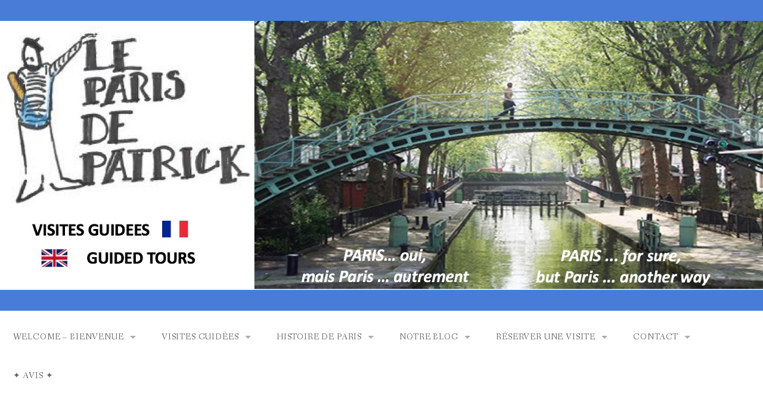

--- FILE ---
content_type: text/html; charset=UTF-8
request_url: https://leparisdepatrick.com/author/patrick/
body_size: 47086
content:
<!DOCTYPE html>
<html lang="fr-FR">
<head>
<meta charset="UTF-8">
<meta name="viewport" content="width=device-width, initial-scale=1">
<link rel="profile" href="http://gmpg.org/xfn/11">
<link rel="pingback" href="https://leparisdepatrick.com/xmlrpc.php">

<meta name='robots' content='index, follow, max-image-preview:large, max-snippet:-1, max-video-preview:-1' />
<link rel="alternate" href="https://leparisdepatrick.com/author/patrick/" hreflang="fr" />
<link rel="alternate" href="https://leparisdepatrick.com/en/author/patrick/" hreflang="en" />

	<!-- This site is optimized with the Yoast SEO plugin v23.3 - https://yoast.com/wordpress/plugins/seo/ -->
	<title>patrick herpe, auteur sur le paris de Patrick</title>
	<link rel="canonical" href="https://leparisdepatrick.com/author/patrick/" />
	<meta property="og:locale" content="fr_FR" />
	<meta property="og:locale:alternate" content="en_GB" />
	<meta property="og:type" content="profile" />
	<meta property="og:title" content="patrick herpe, auteur sur le paris de Patrick" />
	<meta property="og:url" content="https://leparisdepatrick.com/author/patrick/" />
	<meta property="og:site_name" content="le paris de Patrick" />
	<meta property="og:image" content="https://secure.gravatar.com/avatar/37e32e2ccddd199904b1cc78d47a0fb0?s=500&d=mm&r=g" />
	<meta name="twitter:card" content="summary_large_image" />
	<script type="application/ld+json" class="yoast-schema-graph">{"@context":"https://schema.org","@graph":[{"@type":"ProfilePage","@id":"https://leparisdepatrick.com/author/patrick/","url":"https://leparisdepatrick.com/author/patrick/","name":"patrick herpe, auteur sur le paris de Patrick","isPartOf":{"@id":"https://leparisdepatrick.com/#website"},"breadcrumb":{"@id":"https://leparisdepatrick.com/author/patrick/#breadcrumb"},"inLanguage":"fr-FR","potentialAction":[{"@type":"ReadAction","target":["https://leparisdepatrick.com/author/patrick/"]}]},{"@type":"BreadcrumbList","@id":"https://leparisdepatrick.com/author/patrick/#breadcrumb","itemListElement":[{"@type":"ListItem","position":1,"name":"Accueil","item":"https://leparisdepatrick.com/en/langue-language/"},{"@type":"ListItem","position":2,"name":"Archives pour patrick herpe"}]},{"@type":"WebSite","@id":"https://leparisdepatrick.com/#website","url":"https://leparisdepatrick.com/","name":"le paris de Patrick","description":"","potentialAction":[{"@type":"SearchAction","target":{"@type":"EntryPoint","urlTemplate":"https://leparisdepatrick.com/?s={search_term_string}"},"query-input":"required name=search_term_string"}],"inLanguage":"fr-FR"},{"@type":"Person","@id":"https://leparisdepatrick.com/#/schema/person/e4e2f78772fb2de0fb224956585ab8a2","name":"patrick herpe","image":{"@type":"ImageObject","inLanguage":"fr-FR","@id":"https://leparisdepatrick.com/#/schema/person/image/","url":"https://secure.gravatar.com/avatar/37e32e2ccddd199904b1cc78d47a0fb0?s=96&d=mm&r=g","contentUrl":"https://secure.gravatar.com/avatar/37e32e2ccddd199904b1cc78d47a0fb0?s=96&d=mm&r=g","caption":"patrick herpe"},"mainEntityOfPage":{"@id":"https://leparisdepatrick.com/author/patrick/"}}]}</script>
	<!-- / Yoast SEO plugin. -->


<link rel='dns-prefetch' href='//cdnjs.cloudflare.com' />
<link rel='dns-prefetch' href='//fonts.googleapis.com' />
<link rel='dns-prefetch' href='//www.googletagmanager.com' />
<link rel="alternate" type="application/rss+xml" title="le paris de Patrick &raquo; Flux" href="https://leparisdepatrick.com/feed/" />
<link rel="alternate" type="application/rss+xml" title="le paris de Patrick &raquo; Flux des commentaires" href="https://leparisdepatrick.com/comments/feed/" />
<link rel="alternate" type="application/rss+xml" title="le paris de Patrick &raquo; Flux des articles écrits par patrick herpe" href="https://leparisdepatrick.com/author/patrick/feed/" />
<script type="text/javascript">
/* <![CDATA[ */
window._wpemojiSettings = {"baseUrl":"https:\/\/s.w.org\/images\/core\/emoji\/15.0.3\/72x72\/","ext":".png","svgUrl":"https:\/\/s.w.org\/images\/core\/emoji\/15.0.3\/svg\/","svgExt":".svg","source":{"concatemoji":"https:\/\/leparisdepatrick.com\/wp-includes\/js\/wp-emoji-release.min.js?ver=6.6.4"}};
/*! This file is auto-generated */
!function(i,n){var o,s,e;function c(e){try{var t={supportTests:e,timestamp:(new Date).valueOf()};sessionStorage.setItem(o,JSON.stringify(t))}catch(e){}}function p(e,t,n){e.clearRect(0,0,e.canvas.width,e.canvas.height),e.fillText(t,0,0);var t=new Uint32Array(e.getImageData(0,0,e.canvas.width,e.canvas.height).data),r=(e.clearRect(0,0,e.canvas.width,e.canvas.height),e.fillText(n,0,0),new Uint32Array(e.getImageData(0,0,e.canvas.width,e.canvas.height).data));return t.every(function(e,t){return e===r[t]})}function u(e,t,n){switch(t){case"flag":return n(e,"\ud83c\udff3\ufe0f\u200d\u26a7\ufe0f","\ud83c\udff3\ufe0f\u200b\u26a7\ufe0f")?!1:!n(e,"\ud83c\uddfa\ud83c\uddf3","\ud83c\uddfa\u200b\ud83c\uddf3")&&!n(e,"\ud83c\udff4\udb40\udc67\udb40\udc62\udb40\udc65\udb40\udc6e\udb40\udc67\udb40\udc7f","\ud83c\udff4\u200b\udb40\udc67\u200b\udb40\udc62\u200b\udb40\udc65\u200b\udb40\udc6e\u200b\udb40\udc67\u200b\udb40\udc7f");case"emoji":return!n(e,"\ud83d\udc26\u200d\u2b1b","\ud83d\udc26\u200b\u2b1b")}return!1}function f(e,t,n){var r="undefined"!=typeof WorkerGlobalScope&&self instanceof WorkerGlobalScope?new OffscreenCanvas(300,150):i.createElement("canvas"),a=r.getContext("2d",{willReadFrequently:!0}),o=(a.textBaseline="top",a.font="600 32px Arial",{});return e.forEach(function(e){o[e]=t(a,e,n)}),o}function t(e){var t=i.createElement("script");t.src=e,t.defer=!0,i.head.appendChild(t)}"undefined"!=typeof Promise&&(o="wpEmojiSettingsSupports",s=["flag","emoji"],n.supports={everything:!0,everythingExceptFlag:!0},e=new Promise(function(e){i.addEventListener("DOMContentLoaded",e,{once:!0})}),new Promise(function(t){var n=function(){try{var e=JSON.parse(sessionStorage.getItem(o));if("object"==typeof e&&"number"==typeof e.timestamp&&(new Date).valueOf()<e.timestamp+604800&&"object"==typeof e.supportTests)return e.supportTests}catch(e){}return null}();if(!n){if("undefined"!=typeof Worker&&"undefined"!=typeof OffscreenCanvas&&"undefined"!=typeof URL&&URL.createObjectURL&&"undefined"!=typeof Blob)try{var e="postMessage("+f.toString()+"("+[JSON.stringify(s),u.toString(),p.toString()].join(",")+"));",r=new Blob([e],{type:"text/javascript"}),a=new Worker(URL.createObjectURL(r),{name:"wpTestEmojiSupports"});return void(a.onmessage=function(e){c(n=e.data),a.terminate(),t(n)})}catch(e){}c(n=f(s,u,p))}t(n)}).then(function(e){for(var t in e)n.supports[t]=e[t],n.supports.everything=n.supports.everything&&n.supports[t],"flag"!==t&&(n.supports.everythingExceptFlag=n.supports.everythingExceptFlag&&n.supports[t]);n.supports.everythingExceptFlag=n.supports.everythingExceptFlag&&!n.supports.flag,n.DOMReady=!1,n.readyCallback=function(){n.DOMReady=!0}}).then(function(){return e}).then(function(){var e;n.supports.everything||(n.readyCallback(),(e=n.source||{}).concatemoji?t(e.concatemoji):e.wpemoji&&e.twemoji&&(t(e.twemoji),t(e.wpemoji)))}))}((window,document),window._wpemojiSettings);
/* ]]> */
</script>
<link rel='stylesheet' id='wp-customer-reviews-3-frontend-css' href='https://leparisdepatrick.com/wp-content/plugins/wp-customer-reviews/css/wp-customer-reviews.css?ver=3.7.2' type='text/css' media='all' />
<link rel='stylesheet' id='pt-cv-public-style-css' href='https://leparisdepatrick.com/wp-content/plugins/content-views-query-and-display-post-page/public/assets/css/cv.css?ver=4.0' type='text/css' media='all' />
<style id='wp-emoji-styles-inline-css' type='text/css'>

	img.wp-smiley, img.emoji {
		display: inline !important;
		border: none !important;
		box-shadow: none !important;
		height: 1em !important;
		width: 1em !important;
		margin: 0 0.07em !important;
		vertical-align: -0.1em !important;
		background: none !important;
		padding: 0 !important;
	}
</style>
<link rel='stylesheet' id='wp-block-library-css' href='https://leparisdepatrick.com/wp-includes/css/dist/block-library/style.min.css?ver=6.6.4' type='text/css' media='all' />
<style id='wp-block-library-theme-inline-css' type='text/css'>
.wp-block-audio :where(figcaption){color:#555;font-size:13px;text-align:center}.is-dark-theme .wp-block-audio :where(figcaption){color:#ffffffa6}.wp-block-audio{margin:0 0 1em}.wp-block-code{border:1px solid #ccc;border-radius:4px;font-family:Menlo,Consolas,monaco,monospace;padding:.8em 1em}.wp-block-embed :where(figcaption){color:#555;font-size:13px;text-align:center}.is-dark-theme .wp-block-embed :where(figcaption){color:#ffffffa6}.wp-block-embed{margin:0 0 1em}.blocks-gallery-caption{color:#555;font-size:13px;text-align:center}.is-dark-theme .blocks-gallery-caption{color:#ffffffa6}:root :where(.wp-block-image figcaption){color:#555;font-size:13px;text-align:center}.is-dark-theme :root :where(.wp-block-image figcaption){color:#ffffffa6}.wp-block-image{margin:0 0 1em}.wp-block-pullquote{border-bottom:4px solid;border-top:4px solid;color:currentColor;margin-bottom:1.75em}.wp-block-pullquote cite,.wp-block-pullquote footer,.wp-block-pullquote__citation{color:currentColor;font-size:.8125em;font-style:normal;text-transform:uppercase}.wp-block-quote{border-left:.25em solid;margin:0 0 1.75em;padding-left:1em}.wp-block-quote cite,.wp-block-quote footer{color:currentColor;font-size:.8125em;font-style:normal;position:relative}.wp-block-quote.has-text-align-right{border-left:none;border-right:.25em solid;padding-left:0;padding-right:1em}.wp-block-quote.has-text-align-center{border:none;padding-left:0}.wp-block-quote.is-large,.wp-block-quote.is-style-large,.wp-block-quote.is-style-plain{border:none}.wp-block-search .wp-block-search__label{font-weight:700}.wp-block-search__button{border:1px solid #ccc;padding:.375em .625em}:where(.wp-block-group.has-background){padding:1.25em 2.375em}.wp-block-separator.has-css-opacity{opacity:.4}.wp-block-separator{border:none;border-bottom:2px solid;margin-left:auto;margin-right:auto}.wp-block-separator.has-alpha-channel-opacity{opacity:1}.wp-block-separator:not(.is-style-wide):not(.is-style-dots){width:100px}.wp-block-separator.has-background:not(.is-style-dots){border-bottom:none;height:1px}.wp-block-separator.has-background:not(.is-style-wide):not(.is-style-dots){height:2px}.wp-block-table{margin:0 0 1em}.wp-block-table td,.wp-block-table th{word-break:normal}.wp-block-table :where(figcaption){color:#555;font-size:13px;text-align:center}.is-dark-theme .wp-block-table :where(figcaption){color:#ffffffa6}.wp-block-video :where(figcaption){color:#555;font-size:13px;text-align:center}.is-dark-theme .wp-block-video :where(figcaption){color:#ffffffa6}.wp-block-video{margin:0 0 1em}:root :where(.wp-block-template-part.has-background){margin-bottom:0;margin-top:0;padding:1.25em 2.375em}
</style>
<style id='classic-theme-styles-inline-css' type='text/css'>
/*! This file is auto-generated */
.wp-block-button__link{color:#fff;background-color:#32373c;border-radius:9999px;box-shadow:none;text-decoration:none;padding:calc(.667em + 2px) calc(1.333em + 2px);font-size:1.125em}.wp-block-file__button{background:#32373c;color:#fff;text-decoration:none}
</style>
<style id='global-styles-inline-css' type='text/css'>
:root{--wp--preset--aspect-ratio--square: 1;--wp--preset--aspect-ratio--4-3: 4/3;--wp--preset--aspect-ratio--3-4: 3/4;--wp--preset--aspect-ratio--3-2: 3/2;--wp--preset--aspect-ratio--2-3: 2/3;--wp--preset--aspect-ratio--16-9: 16/9;--wp--preset--aspect-ratio--9-16: 9/16;--wp--preset--color--black: #000000;--wp--preset--color--cyan-bluish-gray: #abb8c3;--wp--preset--color--white: #ffffff;--wp--preset--color--pale-pink: #f78da7;--wp--preset--color--vivid-red: #cf2e2e;--wp--preset--color--luminous-vivid-orange: #ff6900;--wp--preset--color--luminous-vivid-amber: #fcb900;--wp--preset--color--light-green-cyan: #7bdcb5;--wp--preset--color--vivid-green-cyan: #00d084;--wp--preset--color--pale-cyan-blue: #8ed1fc;--wp--preset--color--vivid-cyan-blue: #0693e3;--wp--preset--color--vivid-purple: #9b51e0;--wp--preset--color--gateway-red: #e8554e;--wp--preset--color--gateway-light-gray: #888888;--wp--preset--color--gateway-dark-gray: #666666;--wp--preset--gradient--vivid-cyan-blue-to-vivid-purple: linear-gradient(135deg,rgba(6,147,227,1) 0%,rgb(155,81,224) 100%);--wp--preset--gradient--light-green-cyan-to-vivid-green-cyan: linear-gradient(135deg,rgb(122,220,180) 0%,rgb(0,208,130) 100%);--wp--preset--gradient--luminous-vivid-amber-to-luminous-vivid-orange: linear-gradient(135deg,rgba(252,185,0,1) 0%,rgba(255,105,0,1) 100%);--wp--preset--gradient--luminous-vivid-orange-to-vivid-red: linear-gradient(135deg,rgba(255,105,0,1) 0%,rgb(207,46,46) 100%);--wp--preset--gradient--very-light-gray-to-cyan-bluish-gray: linear-gradient(135deg,rgb(238,238,238) 0%,rgb(169,184,195) 100%);--wp--preset--gradient--cool-to-warm-spectrum: linear-gradient(135deg,rgb(74,234,220) 0%,rgb(151,120,209) 20%,rgb(207,42,186) 40%,rgb(238,44,130) 60%,rgb(251,105,98) 80%,rgb(254,248,76) 100%);--wp--preset--gradient--blush-light-purple: linear-gradient(135deg,rgb(255,206,236) 0%,rgb(152,150,240) 100%);--wp--preset--gradient--blush-bordeaux: linear-gradient(135deg,rgb(254,205,165) 0%,rgb(254,45,45) 50%,rgb(107,0,62) 100%);--wp--preset--gradient--luminous-dusk: linear-gradient(135deg,rgb(255,203,112) 0%,rgb(199,81,192) 50%,rgb(65,88,208) 100%);--wp--preset--gradient--pale-ocean: linear-gradient(135deg,rgb(255,245,203) 0%,rgb(182,227,212) 50%,rgb(51,167,181) 100%);--wp--preset--gradient--electric-grass: linear-gradient(135deg,rgb(202,248,128) 0%,rgb(113,206,126) 100%);--wp--preset--gradient--midnight: linear-gradient(135deg,rgb(2,3,129) 0%,rgb(40,116,252) 100%);--wp--preset--font-size--small: 13px;--wp--preset--font-size--medium: 20px;--wp--preset--font-size--large: 36px;--wp--preset--font-size--x-large: 42px;--wp--preset--spacing--20: 0.44rem;--wp--preset--spacing--30: 0.67rem;--wp--preset--spacing--40: 1rem;--wp--preset--spacing--50: 1.5rem;--wp--preset--spacing--60: 2.25rem;--wp--preset--spacing--70: 3.38rem;--wp--preset--spacing--80: 5.06rem;--wp--preset--shadow--natural: 6px 6px 9px rgba(0, 0, 0, 0.2);--wp--preset--shadow--deep: 12px 12px 50px rgba(0, 0, 0, 0.4);--wp--preset--shadow--sharp: 6px 6px 0px rgba(0, 0, 0, 0.2);--wp--preset--shadow--outlined: 6px 6px 0px -3px rgba(255, 255, 255, 1), 6px 6px rgba(0, 0, 0, 1);--wp--preset--shadow--crisp: 6px 6px 0px rgba(0, 0, 0, 1);}:where(.is-layout-flex){gap: 0.5em;}:where(.is-layout-grid){gap: 0.5em;}body .is-layout-flex{display: flex;}.is-layout-flex{flex-wrap: wrap;align-items: center;}.is-layout-flex > :is(*, div){margin: 0;}body .is-layout-grid{display: grid;}.is-layout-grid > :is(*, div){margin: 0;}:where(.wp-block-columns.is-layout-flex){gap: 2em;}:where(.wp-block-columns.is-layout-grid){gap: 2em;}:where(.wp-block-post-template.is-layout-flex){gap: 1.25em;}:where(.wp-block-post-template.is-layout-grid){gap: 1.25em;}.has-black-color{color: var(--wp--preset--color--black) !important;}.has-cyan-bluish-gray-color{color: var(--wp--preset--color--cyan-bluish-gray) !important;}.has-white-color{color: var(--wp--preset--color--white) !important;}.has-pale-pink-color{color: var(--wp--preset--color--pale-pink) !important;}.has-vivid-red-color{color: var(--wp--preset--color--vivid-red) !important;}.has-luminous-vivid-orange-color{color: var(--wp--preset--color--luminous-vivid-orange) !important;}.has-luminous-vivid-amber-color{color: var(--wp--preset--color--luminous-vivid-amber) !important;}.has-light-green-cyan-color{color: var(--wp--preset--color--light-green-cyan) !important;}.has-vivid-green-cyan-color{color: var(--wp--preset--color--vivid-green-cyan) !important;}.has-pale-cyan-blue-color{color: var(--wp--preset--color--pale-cyan-blue) !important;}.has-vivid-cyan-blue-color{color: var(--wp--preset--color--vivid-cyan-blue) !important;}.has-vivid-purple-color{color: var(--wp--preset--color--vivid-purple) !important;}.has-black-background-color{background-color: var(--wp--preset--color--black) !important;}.has-cyan-bluish-gray-background-color{background-color: var(--wp--preset--color--cyan-bluish-gray) !important;}.has-white-background-color{background-color: var(--wp--preset--color--white) !important;}.has-pale-pink-background-color{background-color: var(--wp--preset--color--pale-pink) !important;}.has-vivid-red-background-color{background-color: var(--wp--preset--color--vivid-red) !important;}.has-luminous-vivid-orange-background-color{background-color: var(--wp--preset--color--luminous-vivid-orange) !important;}.has-luminous-vivid-amber-background-color{background-color: var(--wp--preset--color--luminous-vivid-amber) !important;}.has-light-green-cyan-background-color{background-color: var(--wp--preset--color--light-green-cyan) !important;}.has-vivid-green-cyan-background-color{background-color: var(--wp--preset--color--vivid-green-cyan) !important;}.has-pale-cyan-blue-background-color{background-color: var(--wp--preset--color--pale-cyan-blue) !important;}.has-vivid-cyan-blue-background-color{background-color: var(--wp--preset--color--vivid-cyan-blue) !important;}.has-vivid-purple-background-color{background-color: var(--wp--preset--color--vivid-purple) !important;}.has-black-border-color{border-color: var(--wp--preset--color--black) !important;}.has-cyan-bluish-gray-border-color{border-color: var(--wp--preset--color--cyan-bluish-gray) !important;}.has-white-border-color{border-color: var(--wp--preset--color--white) !important;}.has-pale-pink-border-color{border-color: var(--wp--preset--color--pale-pink) !important;}.has-vivid-red-border-color{border-color: var(--wp--preset--color--vivid-red) !important;}.has-luminous-vivid-orange-border-color{border-color: var(--wp--preset--color--luminous-vivid-orange) !important;}.has-luminous-vivid-amber-border-color{border-color: var(--wp--preset--color--luminous-vivid-amber) !important;}.has-light-green-cyan-border-color{border-color: var(--wp--preset--color--light-green-cyan) !important;}.has-vivid-green-cyan-border-color{border-color: var(--wp--preset--color--vivid-green-cyan) !important;}.has-pale-cyan-blue-border-color{border-color: var(--wp--preset--color--pale-cyan-blue) !important;}.has-vivid-cyan-blue-border-color{border-color: var(--wp--preset--color--vivid-cyan-blue) !important;}.has-vivid-purple-border-color{border-color: var(--wp--preset--color--vivid-purple) !important;}.has-vivid-cyan-blue-to-vivid-purple-gradient-background{background: var(--wp--preset--gradient--vivid-cyan-blue-to-vivid-purple) !important;}.has-light-green-cyan-to-vivid-green-cyan-gradient-background{background: var(--wp--preset--gradient--light-green-cyan-to-vivid-green-cyan) !important;}.has-luminous-vivid-amber-to-luminous-vivid-orange-gradient-background{background: var(--wp--preset--gradient--luminous-vivid-amber-to-luminous-vivid-orange) !important;}.has-luminous-vivid-orange-to-vivid-red-gradient-background{background: var(--wp--preset--gradient--luminous-vivid-orange-to-vivid-red) !important;}.has-very-light-gray-to-cyan-bluish-gray-gradient-background{background: var(--wp--preset--gradient--very-light-gray-to-cyan-bluish-gray) !important;}.has-cool-to-warm-spectrum-gradient-background{background: var(--wp--preset--gradient--cool-to-warm-spectrum) !important;}.has-blush-light-purple-gradient-background{background: var(--wp--preset--gradient--blush-light-purple) !important;}.has-blush-bordeaux-gradient-background{background: var(--wp--preset--gradient--blush-bordeaux) !important;}.has-luminous-dusk-gradient-background{background: var(--wp--preset--gradient--luminous-dusk) !important;}.has-pale-ocean-gradient-background{background: var(--wp--preset--gradient--pale-ocean) !important;}.has-electric-grass-gradient-background{background: var(--wp--preset--gradient--electric-grass) !important;}.has-midnight-gradient-background{background: var(--wp--preset--gradient--midnight) !important;}.has-small-font-size{font-size: var(--wp--preset--font-size--small) !important;}.has-medium-font-size{font-size: var(--wp--preset--font-size--medium) !important;}.has-large-font-size{font-size: var(--wp--preset--font-size--large) !important;}.has-x-large-font-size{font-size: var(--wp--preset--font-size--x-large) !important;}
:where(.wp-block-post-template.is-layout-flex){gap: 1.25em;}:where(.wp-block-post-template.is-layout-grid){gap: 1.25em;}
:where(.wp-block-columns.is-layout-flex){gap: 2em;}:where(.wp-block-columns.is-layout-grid){gap: 2em;}
:root :where(.wp-block-pullquote){font-size: 1.5em;line-height: 1.6;}
</style>
<link rel='stylesheet' id='contact-form-7-css' href='https://leparisdepatrick.com/wp-content/plugins/contact-form-7/includes/css/styles.css?ver=5.9.8' type='text/css' media='all' />
<link rel='stylesheet' id='google_business_reviews_rating_wp_css-css' href='https://leparisdepatrick.com/wp-content/plugins/g-business-reviews-rating/wp/css/css.css?ver=6.6.4' type='text/css' media='all' />
<link rel='stylesheet' id='name-directory-style-css' href='https://leparisdepatrick.com/wp-content/plugins/name-directory/name_directory.css?ver=6.6.4' type='text/css' media='all' />
<link rel='stylesheet' id='gateway-foundation-style-css' href='https://leparisdepatrick.com/wp-content/themes/gateway/app.css?ver=6.6.4' type='text/css' media='all' />
<link rel='stylesheet' id='gateway-parent-styles-css' href='https://leparisdepatrick.com/wp-content/themes/gateway/style.css?ver=1.6' type='text/css' media='all' />
<link rel='stylesheet' id='gateway-fonts-css' href='//fonts.googleapis.com/css?family=Quattrocento%3A400%2C700%7CFanwood+Text%3A400%2C400italic&#038;subset=latin%2Clatin-ext' type='text/css' media='all' />
<link rel='stylesheet' id='font-awesome-css' href='https://leparisdepatrick.com/wp-content/themes/gateway/fonts/css/font-awesome.css?ver=6.6.4' type='text/css' media='all' />
<link rel='stylesheet' id='ws-weather-widget-public-css-css' href='https://leparisdepatrick.com/wp-content/plugins/ws-theme-addons/inc/modules/widgets/weather-widget/assets/public.css?ver=6.6.4' type='text/css' media='all' />
<link rel='stylesheet' id='newsletter-css' href='https://leparisdepatrick.com/wp-content/plugins/newsletter/style.css?ver=8.4.8' type='text/css' media='all' />
<link rel='stylesheet' id='ws-theme-addons-public-css-css' href='https://leparisdepatrick.com/wp-content/plugins/ws-theme-addons/assets/public/css/ws-theme-addons-public.css?ver=6.6.4' type='text/css' media='all' />
<script type="text/javascript" src="https://leparisdepatrick.com/wp-includes/js/jquery/jquery.min.js?ver=3.7.1" id="jquery-core-js"></script>
<script type="text/javascript" src="https://leparisdepatrick.com/wp-includes/js/jquery/jquery-migrate.min.js?ver=3.4.1" id="jquery-migrate-js"></script>
<script type="text/javascript" src="https://leparisdepatrick.com/wp-content/plugins/wp-customer-reviews/js/wp-customer-reviews.js?ver=3.7.2" id="wp-customer-reviews-3-frontend-js"></script>
<script type="text/javascript" src="https://leparisdepatrick.com/wp-content/plugins/g-business-reviews-rating/wp/js/js.js?ver=6.6.4" id="google_business_reviews_rating_wp_js-js"></script>
<link rel="https://api.w.org/" href="https://leparisdepatrick.com/wp-json/" /><link rel="alternate" title="JSON" type="application/json" href="https://leparisdepatrick.com/wp-json/wp/v2/users/2" /><link rel="EditURI" type="application/rsd+xml" title="RSD" href="https://leparisdepatrick.com/xmlrpc.php?rsd" />
<meta name="generator" content="WordPress 6.6.4" />
<meta name="generator" content="Site Kit by Google 1.133.0" />
<!-- Begin Custom CSS -->
<style type="text/css" id="rescue_custom_css">

	.home-header-bg {
		background:url( 'https://leparisdepatrick.com/wp-content/themes/gateway/img/hero-bg.jpg' ) #e8554e no-repeat center center fixed;
		-webkit-background-size: cover;
		-moz-background-size: cover;
		-o-background-size: cover;
		background-size: cover;
	}

   /* for background-size:cover replacement on iOS devices */
   @media only screen and (max-width: 40em) {
	    .home-header-bg {
	        background-attachment: scroll;
	    }
    }
	@media only screen and (orientation: portrait) and (device-width: 320px), (device-width: 768px) {
	    .home-header-bg {
	      -webkit-background-size: auto 150%;
	      background-attachment: scroll;
	    }
	}
	@media only screen and (orientation: landscape) and (device-width: 320px), (device-width: 768px) {
	    .home-header-bg {
	      -webkit-background-size: 150% auto;
	      background-attachment: scroll;
	    }
	}

	.bg-image-header {
		background:url( '' ) center bottom #487cd6;
		-webkit-background-size: cover;
		-moz-background-size: cover;
		-o-background-size: cover;
		background-size: cover;
		height: 100%;
	}

	.bg-center-center {
		background-position: center center;
	}

	.site-branding {
		margin: 0 auto;
		display: table;
		padding-top: 2em;
	}

	
</style>
<!-- End Custom CSS -->

<!-- Begin Custom CSS -->
<style type="text/css" id="gateway-custom-css">
button, .button, .widget_tag_cloud a{background-color:#487cd6;}blockquote{border-left-color:#487cd6;}a, .top-bar-section li.active:not(.has-form) a:not(.button), article .entry-footer .left i:hover, footer .textwidget a:hover i, #infinite-footer .blog-info a:hover{color:#487cd6;}a:hover, .top-bar-section li.active:hover:not(.has-form) a:hover:not(.button), article .entry-footer .left i:hover, footer .textwidget a:hover i, #infinite-footer .blog-info a:hover, .top-bar-section li:not(.has-form) a:hover:not(.button), .top-bar-section .dropdown li:hover:not(.has-form):not(.active) > a:not(.button){color:#487cd6;}button:hover, button:focus, .button:hover, .button:focus, .button.radius:hover{background-color:#487cd6;}
</style>
<!-- End Custom CSS -->

</head>

<body class="archive author author-patrick author-2 group-blog">
<div id="page" class="hfeed site">
  <a class="skip-link screen-reader-text" href="#content">Skip to content</a>

<div class="bg-image bg-image-header bg-center-center">

  <div class="site-branding">

    
      <a href="https://leparisdepatrick.com/"><img class="logo" src="https://leparisdepatrick.com/wp-content/uploads/2021/06/124983899_708055006484645_1165444417747804212_n-1.jpg" alt=""></a>

    
  </div><!-- .site-branding -->

</div><!-- .bg-image .bg-image-header .bg-center-center -->

  <header id="masthead" class="site-header" role="banner">

    <div class="stick">

      <nav class="top-bar" data-topbar data-options="mobile_show_parent_link: true">

        <ul class="title-area">
          <li class="name"></li>
          <li class="toggle-topbar menu-icon"><a href="#"><span>Menu</span></a></li>
        </ul>

        <section class="top-bar-section">

          <ul id="menu-menu-fr" class="right"><li id="menu-item-1983" class="menu-item menu-item-type-post_type menu-item-object-page menu-item-home menu-item-has-children has-dropdown menu-item-1983"><a href="https://leparisdepatrick.com/en/langue-language/">Welcome – Bienvenue</a>
<ul class="sub-menu dropdown">
	<li id="menu-item-2022" class="menu-item menu-item-type-post_type menu-item-object-page menu-item-has-children has-dropdown menu-item-2022"><a href="https://leparisdepatrick.com/informations-et-conseils-utiles-pour-les-voyageurs/">Informations et conseils utiles pour les voyageurs</a>
<ul class="sub-menu dropdown">
		<li id="menu-item-2025" class="menu-item menu-item-type-post_type menu-item-object-page menu-item-2025"><a href="https://leparisdepatrick.com/comment-utiliser-le-metro-parisien/">COMMENT UTILISER LE METRO PARISIEN</a></li>
		<li id="menu-item-2023" class="menu-item menu-item-type-post_type menu-item-object-page menu-item-2023"><a href="https://leparisdepatrick.com/bons-plans-pour-les-moins-de-26-ans/">BONS PLANS POUR LES MOINS DE 26 ANS</a></li>
		<li id="menu-item-2024" class="menu-item menu-item-type-post_type menu-item-object-page menu-item-2024"><a href="https://leparisdepatrick.com/musees-gratuits/">MUSEES GRATUITS</a></li>
	</ul>
</li>
	<li id="menu-item-2017" class="menu-item menu-item-type-post_type menu-item-object-page menu-item-2017"><a href="https://leparisdepatrick.com/en/cafes-restaurants-bars-patisseries-boulangeries-bakeries-chocolatiers-glaciers-ice-cream-makers/">CAFÉS, RESTAURANTS, BARS, PÂTISSERIES, BOULANGERIES (bakeries) , CHOCOLATIERS, GLACIERS (ice cream makers)</a></li>
	<li id="menu-item-2035" class="menu-item menu-item-type-post_type menu-item-object-page menu-item-2035"><a href="https://leparisdepatrick.com/ecoles-ou-entreprises/">QUI SUIS JE ?</a></li>
</ul>
</li>
<li id="menu-item-1942" class="menu-item menu-item-type-taxonomy menu-item-object-category menu-item-has-children has-dropdown menu-item-1942"><a href="https://leparisdepatrick.com/category/visites-guidees/">Visites Guidées</a>
<ul class="sub-menu dropdown">
	<li id="menu-item-2037" class="menu-item menu-item-type-post_type menu-item-object-page menu-item-2037"><a href="https://leparisdepatrick.com/nos-visites-guidees/">NOS VISITES GUIDEES</a></li>
	<li id="menu-item-2029" class="menu-item menu-item-type-post_type menu-item-object-page menu-item-2029"><a href="https://leparisdepatrick.com/visites-guidees-virtuelles/">VISITES GUIDEES VIRTUELLES</a></li>
	<li id="menu-item-2030" class="menu-item menu-item-type-post_type menu-item-object-page menu-item-2030"><a href="https://leparisdepatrick.com/escape-games-chasses-aux-tresors/">ESCAPE GAMES, CHASSES AUX TRÉSORS ……..</a></li>
</ul>
</li>
<li id="menu-item-2842" class="menu-item menu-item-type-post_type menu-item-object-page menu-item-has-children has-dropdown menu-item-2842"><a href="https://leparisdepatrick.com/histoire-de-paris/">Histoire de Paris</a>
<ul class="sub-menu dropdown">
	<li id="menu-item-2891" class="menu-item menu-item-type-taxonomy menu-item-object-category menu-item-2891"><a href="https://leparisdepatrick.com/category/eglises-et-lieux-de-cultes/">Eglises et lieux de cultes</a></li>
</ul>
</li>
<li id="menu-item-2072" class="menu-item menu-item-type-post_type menu-item-object-page menu-item-has-children has-dropdown menu-item-2072"><a href="https://leparisdepatrick.com/histoire-de-paris/">Notre Blog</a>
<ul class="sub-menu dropdown">
	<li id="menu-item-2134" class="menu-item menu-item-type-taxonomy menu-item-object-category menu-item-2134"><a href="https://leparisdepatrick.com/category/eglises-et-lieux-de-cultes/">Eglises et lieux de cultes</a></li>
	<li id="menu-item-2027" class="menu-item menu-item-type-post_type menu-item-object-page menu-item-2027"><a href="https://leparisdepatrick.com/en/histoire-et-petites-histoires-de-paris/">HISTOIRE et petites histoires de PARIS</a></li>
	<li id="menu-item-2032" class="menu-item menu-item-type-post_type menu-item-object-page menu-item-2032"><a href="https://leparisdepatrick.com/la-2nd-guerre-mondiale-a-paris-wwii/">La 2nd guerre mondiale à Paris, WWII</a></li>
	<li id="menu-item-2018" class="menu-item menu-item-type-post_type menu-item-object-page menu-item-2018"><a href="https://leparisdepatrick.com/paris-de-loccupation-a-la-liberation-en-aout-44/">PARIS : DE L&rsquo;OCCUPATION A LA LIBERATION EN AOUT 44.</a></li>
	<li id="menu-item-2019" class="menu-item menu-item-type-post_type menu-item-object-page menu-item-2019"><a href="https://leparisdepatrick.com/lart-nouveau-hector-guimard-paris-16eme/">L&rsquo;ART NOUVEAU, HECTOR GUIMARD, PARIS 16ème</a></li>
	<li id="menu-item-2020" class="menu-item menu-item-type-post_type menu-item-object-page menu-item-2020"><a href="https://leparisdepatrick.com/les-secrets-de-la-tour-eiffel-vt/">LES SECRETS DE LA TOUR EIFFEL (VT)</a></li>
	<li id="menu-item-2026" class="menu-item menu-item-type-post_type menu-item-object-page menu-item-2026"><a href="https://leparisdepatrick.com/le-gant-et-le-parfum/">Le Gant et le Parfum</a></li>
	<li id="menu-item-2034" class="menu-item menu-item-type-post_type menu-item-object-page menu-item-2034"><a href="https://leparisdepatrick.com/le-paris-juif/">LE PARIS JUIF</a></li>
</ul>
</li>
<li id="menu-item-1959" class="menu-item menu-item-type-post_type menu-item-object-page menu-item-has-children has-dropdown menu-item-1959"><a href="https://leparisdepatrick.com/reserver-une-visite/">Réserver une visite</a>
<ul class="sub-menu dropdown">
	<li id="menu-item-2028" class="menu-item menu-item-type-post_type menu-item-object-page menu-item-2028"><a href="https://leparisdepatrick.com/entreprises-ce-ecoles/">ENTREPRISES, CE, ECOLES</a></li>
	<li id="menu-item-2031" class="menu-item menu-item-type-post_type menu-item-object-page menu-item-2031"><a href="https://leparisdepatrick.com/notre-tarif/">NOTRE TARIF</a></li>
</ul>
</li>
<li id="menu-item-1988" class="menu-item menu-item-type-post_type menu-item-object-page menu-item-has-children has-dropdown menu-item-1988"><a href="https://leparisdepatrick.com/contact/">Contact</a>
<ul class="sub-menu dropdown">
	<li id="menu-item-2033" class="menu-item menu-item-type-post_type menu-item-object-page menu-item-2033"><a href="https://leparisdepatrick.com/nos-partenaires/">Nos Partenaires</a></li>
</ul>
</li>
<li id="menu-item-1946" class="menu-item menu-item-type-taxonomy menu-item-object-category menu-item-1946"><a href="https://leparisdepatrick.com/category/avis/">✦ Avis ✦</a></li>
</ul>
        </section>

      </nav>

      <hr>

    </div><!-- .sticky -->

  </header><!-- .row #masthead -->

  <div id="content" class="site-content">

<div class="row">

	<section id="primary" class="content-area">

		<div class="large-8 columns">
			
		<main id="main" class="site-main" role="main">

		
			<header class="page-header">
				<h1 class="page-title">Auteur/autrice : <span>patrick herpe</span></h1>			</header><!-- .page-header -->

						
				
<article id="post-2132" class="clearfix post-2132 post type-post status-publish format-standard hentry category-eglises-et-lieux-de-cultes">

	<div class="featured-image">
			</div><!-- .featured-image -->

	<header class="entry-header">
		<h3 class="entry-title"><a href="https://leparisdepatrick.com/2022/01/05/eglise-notre-dame-du-travail-un-parfait-exemple-de-losmose-entre-religion-et-monde-ouvrier/" rel="bookmark">EGLISE NOTRE DAME DU TRAVAIL : un parfait exemple de l&rsquo;osmose entre religion et monde ouvrier</a></h3>
				<div class="entry-date">
			5 janvier 2022		</div><!-- .entry-date -->
			</header><!-- .entry-header -->

	<div class="entry-content">
		
<p>Construite entre 1897 et 1902, cette église a une histoire originale : elle a été édifiée pour les ouvriers vivant dans le 14e arrondissement et qui œuvraient sur les expositions universelles du début du XXe siècle. C’est pourquoi <strong>elle porte ce nom « Notre-Dame du Travail », en hommage à la condition ouvrière</strong>. Elle se démarque des autres églises par sa merveilleuse architecture métallique. L’orgue est plus récent, il date de 1991.</p>

			</div><!-- .entry-content -->

	<footer class="entry-footer clearfix">
		<span class="left">
						<a href="https://leparisdepatrick.com/2022/01/05/eglise-notre-dame-du-travail-un-parfait-exemple-de-losmose-entre-religion-et-monde-ouvrier/"><i class="fa fa-link"></i></a>
		</span>
		<span class="right"></span>
	</footer><!-- .entry-footer -->


</article><!-- #post-## -->
			
				
<article id="post-1619" class="clearfix post-1619 post type-post status-publish format-standard has-post-thumbnail hentry category-articles-lhistoire-de-paris">

	<div class="featured-image">
		<a href="https://leparisdepatrick.com/2020/12/03/liberation-de-paris-une-injustice-si-francaise-la-nueve/"><img width="960" height="514" src="https://leparisdepatrick.com/wp-content/uploads/2020/12/guerre.jpg" class="attachment-post-image size-post-image wp-post-image" alt="libération paris" decoding="async" fetchpriority="high" srcset="https://leparisdepatrick.com/wp-content/uploads/2020/12/guerre.jpg 960w, https://leparisdepatrick.com/wp-content/uploads/2020/12/guerre-300x161.jpg 300w, https://leparisdepatrick.com/wp-content/uploads/2020/12/guerre-768x411.jpg 768w" sizes="(max-width: 960px) 100vw, 960px" /></a>	</div><!-- .featured-image -->

	<header class="entry-header">
		<h3 class="entry-title"><a href="https://leparisdepatrick.com/2020/12/03/liberation-de-paris-une-injustice-si-francaise-la-nueve/" rel="bookmark">LIBERATION DE PARIS :    une injustice « si française », La Nueve.</a></h3>
				<div class="entry-date">
			3 décembre 2020		</div><!-- .entry-date -->
			</header><!-- .entry-header -->

	<div class="entry-content">
		
<div class="wp-block-image"><figure class="aligncenter size-medium"><img decoding="async" width="298" height="300" src="https://leparisdepatrick.com/wp-content/uploads/2020/12/gal_16260-298x300.jpg" alt="" class="wp-image-1620" srcset="https://leparisdepatrick.com/wp-content/uploads/2020/12/gal_16260-298x300.jpg 298w, https://leparisdepatrick.com/wp-content/uploads/2020/12/gal_16260-150x150.jpg 150w, https://leparisdepatrick.com/wp-content/uploads/2020/12/gal_16260.jpg 340w" sizes="(max-width: 298px) 100vw, 298px" /></figure></div>



<hr class="wp-block-separator"/>



<p class="has-medium-font-size">LIBERATION DE PARIS : une injustice « si française », La Nueve. En effet, si je vous dis : &#8230;&#8230;.  « la Nueve » si je vous nomme Amado Grannel, Firmin Pujol, Martin Bernal, Rafael Gomez&#8230;. qui va pouvoir me dire qui ils sont ou qu&rsquo;est ce « la nueve ».</p>



<div class="wp-block-image"><figure class="aligncenter size-full"><img decoding="async" width="960" height="514" src="https://leparisdepatrick.com/wp-content/uploads/2020/12/10348275_320424348131141_5694372767501761772_n.jpg" alt="" class="wp-image-1673" srcset="https://leparisdepatrick.com/wp-content/uploads/2020/12/10348275_320424348131141_5694372767501761772_n.jpg 960w, https://leparisdepatrick.com/wp-content/uploads/2020/12/10348275_320424348131141_5694372767501761772_n-300x161.jpg 300w, https://leparisdepatrick.com/wp-content/uploads/2020/12/10348275_320424348131141_5694372767501761772_n-768x411.jpg 768w" sizes="(max-width: 960px) 100vw, 960px" /></figure></div>



<p class="has-medium-font-size">On a l&rsquo;habitude en France, après nos conflits, de plus se souvenir de nos combattants nés à la métropole. Et d&rsquo;oublier un peu nos <a href="https://www.spahis.fr/" target="_blank" rel="noreferrer noopener">Spahis</a>, <a href="https://fr.wikipedia.org/wiki/Zouaves" target="_blank" rel="noreferrer noopener">Zouaves</a>, <a href="https://histoire-image.org/fr/etudes/tirailleurs-senegalais-grande-guerre" target="_blank" rel="noreferrer noopener"> tirailleurs Sénégalais</a>, <a href="https://histoire-image.org/fr/etudes/annamites-grande-guerre" target="_blank" rel="noreferrer noopener">Indochinois</a>, ou <a href="https://www.grandeslatitudes.voyage/les-tirailleurs-malgaches-et-la-premiere-guerre-mondiale/" target="_blank" rel="noreferrer noopener">Malgaches</a>, et tant d&rsquo;autres. Pourtant ils ont versés leur sang sur tous nos fronts, pour sauver « la mère patrie ». La Nueve c&rsquo;est un peu pareil. Tenez je vais vous posez quelques questions et si vous ne savez pas y répondre alors lisez mon article.</p>



<ul class="wp-block-list"><li>Quelle est la première unité de la 2ème DB de Leclerc qui est entrée par la porte d&rsquo;Italie pour la libération de Paris ?</li><li>Quel est le nom du petit jardin entre l’hôtel de ville de Paris et la seine</li><li>A quelle unité appartenait le premier officier à être rentré dans l&rsquo;hôtel de ville de Paris en Août 44</li><li>Il y a t&rsquo;il eu des combattants espagnols dans l&rsquo;armée française durant la seconde guerre, si oui dans quelle unité ?</li><li>A quelle unité a t&rsquo;on confié la sécurité du Général de Gaulle lors du défilé sur le Champs Élysée du 26 août 44?</li></ul>



<p class="has-text-align-center has-medium-font-size"><strong>Vous avez compris la réponse est la même : la Nueve </strong></p>



<hr class="wp-block-separator"/>



<h3 class="has-text-color wp-block-heading" style="color:#487cd6">Quelle est l&rsquo;origine de la Nueve ?</h3>



<p class="has-medium-font-size">Les combattants républicains ont du fuir l&rsquo;Espagne après la prise de pouvoir de Franco. Beaucoup se réfugient en France, dans le sud. Après l&rsquo;invasion allemande, le gouvernement de Vichy va leur laisser 3 choix. Repartir en Espagne (la mort au bout).  Travailler en Allemagne (la collaboration). S&rsquo;engager dans la légion étrangère. C&rsquo;est ce que firent la plupart d&rsquo;entre eux, et ils partirent en Afrique. </p>



<p class="has-medium-font-size">Dès qu&rsquo;ils le purent ils rejoignent l&rsquo;armée de la France libre, mené par Leclerc. Après la victoire en Afrique en 1943, ils vont rejoindre la 2ème DB. Et parmi eux 146 vont être regroupé au sein de ce qui va devenir une unité d&rsquo;élite. La 9ème compagnie du régiment de marche du Tchad. « Nueve » signifiant « neuf » en espagnol. On va donner le commandement au capitaine Dronne. Il sera surnommé « el patron ».</p>



<figure class="wp-block-gallery aligncenter columns-2 is-cropped wp-block-gallery-1 is-layout-flex wp-block-gallery-is-layout-flex"><ul class="blocks-gallery-grid"><li class="blocks-gallery-item"><figure><img loading="lazy" decoding="async" width="191" height="234" src="https://leparisdepatrick.com/wp-content/uploads/2020/12/rmc.jpg" alt="" data-id="1627" class="wp-image-1627"/></figure></li><li class="blocks-gallery-item"><figure><img loading="lazy" decoding="async" width="391" height="312" src="https://leparisdepatrick.com/wp-content/uploads/2020/12/gal_16262.jpg" alt="" data-id="1632" data-full-url="https://leparisdepatrick.com/wp-content/uploads/2020/12/gal_16262.jpg" data-link="https://leparisdepatrick.com/2020/12/03/liberation-de-paris-une-injustice-si-francaise-la-nueve/gal_16262/" class="wp-image-1632" srcset="https://leparisdepatrick.com/wp-content/uploads/2020/12/gal_16262.jpg 391w, https://leparisdepatrick.com/wp-content/uploads/2020/12/gal_16262-300x239.jpg 300w" sizes="(max-width: 391px) 100vw, 391px" /><figcaption class="blocks-gallery-item__caption">le capitaine (à gauche avec ses hommes)</figcaption></figure></li></ul></figure>



<hr class="wp-block-separator"/>



<h3 class="has-text-color wp-block-heading" style="color:#487cd6">Le rôle de la Nueve dans La libération de Paris</h3>



<p class="has-medium-font-size">Paris s&rsquo;est soulevé, Leclerc est prêt à foncer sur la capitale. Le commandement américain est moins enthousiaste à cette idée. Cependant, la résistance faibli. Leclerc envoi ses premières unités à l&rsquo;attaque, pour lui il est crucial que Paris soit libéré par &#8230; des français . C&rsquo;est la Nueve, qui va la première entrée dans Paris. Le 24 août à 20 heures, les premiers <a href="https://www.dday-overlord.com/materiel/vehicules/half-track-m3" target="_blank" rel="noreferrer noopener">halftrack</a> pénètrent la capitale. Leur blindés portent des noms  des batailles de la guerre d&rsquo;Espagne comme Teruel, Guadalajara ou d&rsquo;autres plus amusant. Les pingouins, une autodérision vu le sobriquet que les français donnaient aux espagnols : les « espingouins »</p>



<p class="has-medium-font-size">La section du lieutenant Amado Granell atteint la première l’Hôtel de Ville à 21h30. Et après un rapide combat en prennent possession. Le lendemain, ils vont capturer le gouverneur militaire de Paris, le général von Choltitz, et le remettent  aux Alliés.</p>



<figure class="wp-block-gallery aligncenter columns-2 is-cropped wp-block-gallery-2 is-layout-flex wp-block-gallery-is-layout-flex"><ul class="blocks-gallery-grid"><li class="blocks-gallery-item"><figure><img loading="lazy" decoding="async" width="220" height="323" src="https://leparisdepatrick.com/wp-content/uploads/2020/12/220px-Bundesarchiv_Bild_183-R63712_Dietrich_v._Choltitz.jpg" alt="" data-id="1641" data-full-url="https://leparisdepatrick.com/wp-content/uploads/2020/12/220px-Bundesarchiv_Bild_183-R63712_Dietrich_v._Choltitz.jpg" data-link="https://leparisdepatrick.com/2020/12/03/liberation-de-paris-une-injustice-si-francaise-la-nueve/220px-bundesarchiv_bild_183-r63712_dietrich_v-_choltitz/" class="wp-image-1641" srcset="https://leparisdepatrick.com/wp-content/uploads/2020/12/220px-Bundesarchiv_Bild_183-R63712_Dietrich_v._Choltitz.jpg 220w, https://leparisdepatrick.com/wp-content/uploads/2020/12/220px-Bundesarchiv_Bild_183-R63712_Dietrich_v._Choltitz-204x300.jpg 204w" sizes="(max-width: 220px) 100vw, 220px" /></figure></li><li class="blocks-gallery-item"><figure><img loading="lazy" decoding="async" width="300" height="454" src="https://leparisdepatrick.com/wp-content/uploads/2020/12/image-6.jpg" alt="" data-id="1642" data-full-url="https://leparisdepatrick.com/wp-content/uploads/2020/12/image-6.jpg" data-link="https://leparisdepatrick.com/2020/12/03/liberation-de-paris-une-injustice-si-francaise-la-nueve/image-6/" class="wp-image-1642" srcset="https://leparisdepatrick.com/wp-content/uploads/2020/12/image-6.jpg 300w, https://leparisdepatrick.com/wp-content/uploads/2020/12/image-6-198x300.jpg 198w" sizes="(max-width: 300px) 100vw, 300px" /><figcaption class="blocks-gallery-item__caption">Amado Granell</figcaption></figure></li></ul></figure>



<p class="has-medium-font-size">Et à qui Leclerc va demander d&rsquo;assurer la sécurité de de Gaulle, en tête du défilé du 26 août 44? A la Nueve bien sûr. On peut y voir un honneur, mais en fait c&rsquo;est du pragmatisme, parce que la Nueve était une des  meilleures unités.</p>



<figure class="wp-block-gallery columns-2 is-cropped wp-block-gallery-3 is-layout-flex wp-block-gallery-is-layout-flex"><ul class="blocks-gallery-grid"><li class="blocks-gallery-item"><figure><img loading="lazy" decoding="async" width="980" height="648" src="https://leparisdepatrick.com/wp-content/uploads/2020/12/La_nueve_erfgheeg.jpg" alt="" data-id="1644" data-full-url="https://leparisdepatrick.com/wp-content/uploads/2020/12/La_nueve_erfgheeg.jpg" data-link="https://leparisdepatrick.com/2020/12/03/liberation-de-paris-une-injustice-si-francaise-la-nueve/la_nueve_erfgheeg/" class="wp-image-1644" srcset="https://leparisdepatrick.com/wp-content/uploads/2020/12/La_nueve_erfgheeg.jpg 980w, https://leparisdepatrick.com/wp-content/uploads/2020/12/La_nueve_erfgheeg-300x198.jpg 300w, https://leparisdepatrick.com/wp-content/uploads/2020/12/La_nueve_erfgheeg-768x508.jpg 768w" sizes="(max-width: 980px) 100vw, 980px" /></figure></li><li class="blocks-gallery-item"><figure><img loading="lazy" decoding="async" width="1024" height="724" src="https://leparisdepatrick.com/wp-content/uploads/2020/12/los-cosacos-y-don-quijote.jpg" alt="" data-id="1646" data-full-url="https://leparisdepatrick.com/wp-content/uploads/2020/12/los-cosacos-y-don-quijote.jpg" data-link="https://leparisdepatrick.com/2020/12/03/liberation-de-paris-une-injustice-si-francaise-la-nueve/los-cosacos-y-don-quijote/" class="wp-image-1646" srcset="https://leparisdepatrick.com/wp-content/uploads/2020/12/los-cosacos-y-don-quijote.jpg 1024w, https://leparisdepatrick.com/wp-content/uploads/2020/12/los-cosacos-y-don-quijote-300x212.jpg 300w, https://leparisdepatrick.com/wp-content/uploads/2020/12/los-cosacos-y-don-quijote-768x543.jpg 768w" sizes="(max-width: 1024px) 100vw, 1024px" /></figure></li><li class="blocks-gallery-item"><figure><img loading="lazy" decoding="async" width="743" height="642" src="https://leparisdepatrick.com/wp-content/uploads/2020/12/la-foto-de-martc3adn.jpg" alt="" data-id="1645" data-full-url="https://leparisdepatrick.com/wp-content/uploads/2020/12/la-foto-de-martc3adn.jpg" data-link="https://leparisdepatrick.com/2020/12/03/liberation-de-paris-une-injustice-si-francaise-la-nueve/la-foto-de-martc3adn/" class="wp-image-1645" srcset="https://leparisdepatrick.com/wp-content/uploads/2020/12/la-foto-de-martc3adn.jpg 743w, https://leparisdepatrick.com/wp-content/uploads/2020/12/la-foto-de-martc3adn-300x259.jpg 300w" sizes="(max-width: 743px) 100vw, 743px" /></figure></li><li class="blocks-gallery-item"><figure><img loading="lazy" decoding="async" width="682" height="705" src="https://leparisdepatrick.com/wp-content/uploads/2020/12/nueve2.jpg" alt="" data-id="1648" data-full-url="https://leparisdepatrick.com/wp-content/uploads/2020/12/nueve2.jpg" data-link="https://leparisdepatrick.com/2020/12/03/liberation-de-paris-une-injustice-si-francaise-la-nueve/nueve2/" class="wp-image-1648" srcset="https://leparisdepatrick.com/wp-content/uploads/2020/12/nueve2.jpg 682w, https://leparisdepatrick.com/wp-content/uploads/2020/12/nueve2-290x300.jpg 290w" sizes="(max-width: 682px) 100vw, 682px" /></figure></li><li class="blocks-gallery-item"><figure><img loading="lazy" decoding="async" width="575" height="402" src="https://leparisdepatrick.com/wp-content/uploads/2020/12/Nueve_2_0Bis.jpg" alt="" data-id="1647" data-full-url="https://leparisdepatrick.com/wp-content/uploads/2020/12/Nueve_2_0Bis.jpg" data-link="https://leparisdepatrick.com/2020/12/03/liberation-de-paris-une-injustice-si-francaise-la-nueve/nueve_2_0bis/" class="wp-image-1647" srcset="https://leparisdepatrick.com/wp-content/uploads/2020/12/Nueve_2_0Bis.jpg 575w, https://leparisdepatrick.com/wp-content/uploads/2020/12/Nueve_2_0Bis-300x210.jpg 300w" sizes="(max-width: 575px) 100vw, 575px" /></figure></li><li class="blocks-gallery-item"><figure><img loading="lazy" decoding="async" width="640" height="421" src="https://leparisdepatrick.com/wp-content/uploads/2020/12/teruel-95139.jpg" alt="" data-id="1649" data-full-url="https://leparisdepatrick.com/wp-content/uploads/2020/12/teruel-95139.jpg" data-link="https://leparisdepatrick.com/2020/12/03/liberation-de-paris-une-injustice-si-francaise-la-nueve/teruel-95139/" class="wp-image-1649" srcset="https://leparisdepatrick.com/wp-content/uploads/2020/12/teruel-95139.jpg 640w, https://leparisdepatrick.com/wp-content/uploads/2020/12/teruel-95139-300x197.jpg 300w" sizes="(max-width: 640px) 100vw, 640px" /></figure></li></ul></figure>



<hr class="wp-block-separator"/>



<h3 class="has-text-color wp-block-heading" style="color:#487cd6">Et le reste de la guerre ?</h3>



<p class="has-medium-font-size">Ils vont continuer les combats, et participer à la Libération de Strasbourg le 23 novembre 1944. Leclerc réalisant ainsi le serment fait après sa victoire à <a href="https://artillerie.asso.fr/basart/article.php3?id_article=991" target="_blank" rel="noreferrer noopener">Koufra en Lybie</a> le 2 mars 1941 :</p>



<blockquote class="wp-block-quote is-layout-flow wp-block-quote-is-layout-flow"><p><strong><em>“Nous jurons de ne déposer les armes que lorsque nos couleurs, nos belles couleurs, flotteront sur la cathédrale de Strasbourg.”</em></strong></p><cite>LECLERC</cite></blockquote>



<p class="has-medium-font-size">Ils ne vont pas s’arrêter et seront de la prise du nid d&rsquo;aigle d&rsquo;Hitler à Berchtesgaden. Sur les 160 hommes de la colonne, il n&rsquo;en restera plus que 14 aptes à combattre en 1945.</p>



<figure class="wp-block-gallery columns-3 is-cropped wp-block-gallery-4 is-layout-flex wp-block-gallery-is-layout-flex"><ul class="blocks-gallery-grid"><li class="blocks-gallery-item"><figure><img loading="lazy" decoding="async" width="250" height="184" src="https://leparisdepatrick.com/wp-content/uploads/2020/12/33693_17.thw_.jpg" alt="" data-id="1635" data-full-url="https://leparisdepatrick.com/wp-content/uploads/2020/12/33693_17.thw_.jpg" data-link="https://leparisdepatrick.com/2020/12/03/liberation-de-paris-une-injustice-si-francaise-la-nueve/33693_17-thw_/" class="wp-image-1635"/><figcaption class="blocks-gallery-item__caption">Strasbourg</figcaption></figure></li><li class="blocks-gallery-item"><figure><img loading="lazy" decoding="async" width="600" height="409" src="https://leparisdepatrick.com/wp-content/uploads/2020/12/image24.jpg" alt="" data-id="1637" data-full-url="https://leparisdepatrick.com/wp-content/uploads/2020/12/image24.jpg" data-link="https://leparisdepatrick.com/2020/12/03/liberation-de-paris-une-injustice-si-francaise-la-nueve/image24/" class="wp-image-1637" srcset="https://leparisdepatrick.com/wp-content/uploads/2020/12/image24.jpg 600w, https://leparisdepatrick.com/wp-content/uploads/2020/12/image24-300x205.jpg 300w" sizes="(max-width: 600px) 100vw, 600px" /><figcaption class="blocks-gallery-item__caption">Strasbourg</figcaption></figure></li><li class="blocks-gallery-item"><figure><img loading="lazy" decoding="async" width="796" height="1024" src="https://leparisdepatrick.com/wp-content/uploads/2020/12/34483021-berchtesgaden_4326582-796x1024.jpeg" alt="" data-id="1636" data-full-url="https://leparisdepatrick.com/wp-content/uploads/2020/12/34483021-berchtesgaden_4326582.jpeg" data-link="https://leparisdepatrick.com/2020/12/03/liberation-de-paris-une-injustice-si-francaise-la-nueve/34483021-berchtesgaden_4326582/" class="wp-image-1636" srcset="https://leparisdepatrick.com/wp-content/uploads/2020/12/34483021-berchtesgaden_4326582-796x1024.jpeg 796w, https://leparisdepatrick.com/wp-content/uploads/2020/12/34483021-berchtesgaden_4326582-233x300.jpeg 233w, https://leparisdepatrick.com/wp-content/uploads/2020/12/34483021-berchtesgaden_4326582-768x988.jpeg 768w, https://leparisdepatrick.com/wp-content/uploads/2020/12/34483021-berchtesgaden_4326582-1195x1536.jpeg 1195w, https://leparisdepatrick.com/wp-content/uploads/2020/12/34483021-berchtesgaden_4326582.jpeg 1200w" sizes="(max-width: 796px) 100vw, 796px" /><figcaption class="blocks-gallery-item__caption">Berchtesgaden</figcaption></figure></li></ul></figure>



<hr class="wp-block-separator"/>



<h3 class="has-text-color wp-block-heading" style="color:#487cd6">Vont il être reconnu comme des héros ?</h3>



<p class="has-medium-font-size">Si le titre de mon article est : LIBERATION DE PARIS : une injustice « si française », La Nueve. Vous vous doutez que l&rsquo;on ne va pas leur donner la reconnaissance attendue. A qui la faute ? et pourquoi.</p>



<h4 class="wp-block-heading">A de Gaulle déjà. </h4>



<p class="has-medium-font-size">Dans son discours « <em>Paris martyrisé mais Paris libéré, par lui-même et par la France éternelle.</em> » Il ne parle pas des alliés ou des troupes étrangères. Cela devait rester pour la postérité une victoire Française gagnée par des français. De plus, il y a un conflit interne entre les communistes (FTP, Rol Tanguy) et Gaulliste (FFI, FFL)</p>



<h4 class="wp-block-heading">A leur inclinaison politique</h4>



<p class="has-medium-font-size">Ce sont pour la plupart des anarchistes. Ils n&rsquo;ont pas combattu pour la libération de la France mais pour la liberté en temps que telle, contre le facisme. Leclerc leur avait <em>oralement</em> promis qu&rsquo;après avoir vaincu Mussolini et Hitler, on les aiderait à renverser Franco en Espagne. Cependant la politique internationale avait d&rsquo;autres intérêts du fait de la guerre froide. </p>



<h4 class="wp-block-heading">Des médailles ?</h4>



<p class="has-medium-font-size">Oui, mais à titre individuel, la Nueve en tant que telle ne sera pas distinguée.</p>



<hr class="wp-block-separator"/>



<h3 class="has-text-color wp-block-heading" style="color:#487cd6">Et aujourd&rsquo;hui ? LIBERATION DE PARIS : une injustice « si française », La Nueve c’était en 44</h3>



<p class="has-medium-font-size">Il aura fallu attendre <strong>2002</strong> pour qu&rsquo;on a appose d&rsquo;une douzaine de médaillons commémoratifs, le long du parcours qu’avait emprunté la Nueve entre la porte d&rsquo;Italie et l’hôtel de Ville.</p>



<p class="has-medium-font-size"> <strong>2012</strong> pour qu&rsquo;un président de la République française (François Hollande) leur rende hommage  </p>



<p class="has-medium-font-size"><strong>2015</strong> Et un maire socialiste (Bertrand Delanoë) et une adjointe d&rsquo;origine espagnole aujourd’hui maire de Paris (Anne Hidalgo). On a donné le nom de La Nueve à un jardin qui borde l’hôtel de ville. </p>



<p class="has-medium-font-size"><strong>2017</strong> en Espagne, à Madrid on  donne aussi le nom à un jardin.</p>



<figure class="wp-block-gallery columns-3 is-cropped wp-block-gallery-5 is-layout-flex wp-block-gallery-is-layout-flex"><ul class="blocks-gallery-grid"><li class="blocks-gallery-item"><figure><img loading="lazy" decoding="async" width="720" height="400" src="https://leparisdepatrick.com/wp-content/uploads/2020/12/la-nueve.jpg" alt="" data-id="1656" data-full-url="https://leparisdepatrick.com/wp-content/uploads/2020/12/la-nueve.jpg" data-link="https://leparisdepatrick.com/2020/12/03/liberation-de-paris-une-injustice-si-francaise-la-nueve/la-nueve/" class="wp-image-1656" srcset="https://leparisdepatrick.com/wp-content/uploads/2020/12/la-nueve.jpg 720w, https://leparisdepatrick.com/wp-content/uploads/2020/12/la-nueve-300x167.jpg 300w" sizes="(max-width: 720px) 100vw, 720px" /><figcaption class="blocks-gallery-item__caption">François Hollande</figcaption></figure></li><li class="blocks-gallery-item"><figure><img loading="lazy" decoding="async" width="811" height="1024" src="https://leparisdepatrick.com/wp-content/uploads/2020/12/6041006a06dafee3c308e9506d0d0-811x1024.jpg" alt="" data-id="1654" data-full-url="https://leparisdepatrick.com/wp-content/uploads/2020/12/6041006a06dafee3c308e9506d0d0.jpg" data-link="https://leparisdepatrick.com/2020/12/03/liberation-de-paris-une-injustice-si-francaise-la-nueve/6041006a06dafee3c308e9506d0d0/" class="wp-image-1654" srcset="https://leparisdepatrick.com/wp-content/uploads/2020/12/6041006a06dafee3c308e9506d0d0-811x1024.jpg 811w, https://leparisdepatrick.com/wp-content/uploads/2020/12/6041006a06dafee3c308e9506d0d0-238x300.jpg 238w, https://leparisdepatrick.com/wp-content/uploads/2020/12/6041006a06dafee3c308e9506d0d0-768x970.jpg 768w, https://leparisdepatrick.com/wp-content/uploads/2020/12/6041006a06dafee3c308e9506d0d0.jpg 992w" sizes="(max-width: 811px) 100vw, 811px" /><figcaption class="blocks-gallery-item__caption">Felipé et A Hidalgo</figcaption></figure></li><li class="blocks-gallery-item"><figure><img loading="lazy" decoding="async" width="770" height="434" src="https://leparisdepatrick.com/wp-content/uploads/2020/12/1492707400_402553_1492711083_noticia_normal.jpg" alt="" data-id="1655" data-full-url="https://leparisdepatrick.com/wp-content/uploads/2020/12/1492707400_402553_1492711083_noticia_normal.jpg" data-link="https://leparisdepatrick.com/2020/12/03/liberation-de-paris-une-injustice-si-francaise-la-nueve/1492707400_402553_1492711083_noticia_normal/" class="wp-image-1655" srcset="https://leparisdepatrick.com/wp-content/uploads/2020/12/1492707400_402553_1492711083_noticia_normal.jpg 770w, https://leparisdepatrick.com/wp-content/uploads/2020/12/1492707400_402553_1492711083_noticia_normal-300x169.jpg 300w, https://leparisdepatrick.com/wp-content/uploads/2020/12/1492707400_402553_1492711083_noticia_normal-768x433.jpg 768w" sizes="(max-width: 770px) 100vw, 770px" /><figcaption class="blocks-gallery-item__caption"><br><br><br> <br>Manuela Carmena et  Anne Hidalgo</figcaption></figure></li></ul></figure>



<hr class="wp-block-separator"/>



<h3 class="has-text-color wp-block-heading" style="color:#487cd6">Des livres, un chant, un jeu </h3>



<p class="has-medium-font-size">Voila de quoi prolonger un peu cet article. avec 2 livres, dont 1 BD, consacrés à ces soldats, une chanson composé pour eux et un jeu vidéo ou on en parle 🙂</p>



<p style="color:#06861b" class="has-text-color has-text-align-center has-medium-font-size"><strong>ET SI BIEN SUR VOUS AVEZ ENVIE DE ME SUIVRE DANS UNE VISITE GUIDEE SUR LA LIBERATION DE PARIS ET LA VIE SOUS L&rsquo;OCCUPATION, JE VOUS INVITE A SUIVRE UNE DE <a href="https://leparisdepatrick.com/visites-guidees-a-pieds/">MES VISITES A PIEDS </a></strong>(privatisable) <strong>OU <a href="https://leparisdepatrick.com/paris-de-loccupation-a-la-liberation-en-aout-44/">UNE VISITE VIRTUELLE (EN ANGLAIS)</a></strong></p>



<figure class="wp-block-gallery aligncenter columns-2 is-cropped wp-block-gallery-6 is-layout-flex wp-block-gallery-is-layout-flex"><ul class="blocks-gallery-grid"><li class="blocks-gallery-item"><figure><img loading="lazy" decoding="async" width="210" height="332" src="https://leparisdepatrick.com/wp-content/uploads/2020/12/51gkH6scFHL._SX210_.jpg" alt="" data-id="1658" data-full-url="https://leparisdepatrick.com/wp-content/uploads/2020/12/51gkH6scFHL._SX210_.jpg" data-link="https://leparisdepatrick.com/2020/12/03/liberation-de-paris-une-injustice-si-francaise-la-nueve/51gkh6scfhl-_sx210_/" class="wp-image-1658" srcset="https://leparisdepatrick.com/wp-content/uploads/2020/12/51gkH6scFHL._SX210_.jpg 210w, https://leparisdepatrick.com/wp-content/uploads/2020/12/51gkH6scFHL._SX210_-190x300.jpg 190w" sizes="(max-width: 210px) 100vw, 210px" /></figure></li><li class="blocks-gallery-item"><figure><img loading="lazy" decoding="async" width="770" height="1024" src="https://leparisdepatrick.com/wp-content/uploads/2020/12/9782756050256-001-X-770x1024.jpeg" alt="" data-id="1659" data-full-url="https://leparisdepatrick.com/wp-content/uploads/2020/12/9782756050256-001-X.jpeg" data-link="https://leparisdepatrick.com/2020/12/03/liberation-de-paris-une-injustice-si-francaise-la-nueve/9782756050256-001-x/" class="wp-image-1659" srcset="https://leparisdepatrick.com/wp-content/uploads/2020/12/9782756050256-001-X-770x1024.jpeg 770w, https://leparisdepatrick.com/wp-content/uploads/2020/12/9782756050256-001-X-226x300.jpeg 226w, https://leparisdepatrick.com/wp-content/uploads/2020/12/9782756050256-001-X-768x1021.jpeg 768w, https://leparisdepatrick.com/wp-content/uploads/2020/12/9782756050256-001-X-1155x1536.jpeg 1155w, https://leparisdepatrick.com/wp-content/uploads/2020/12/9782756050256-001-X.jpeg 1400w" sizes="(max-width: 770px) 100vw, 770px" /></figure></li></ul></figure>



<p class="has-medium-font-size">Juste fermez vos yeux et écoutez</p>



<figure class="wp-block-embed-youtube wp-block-embed is-type-video is-provider-youtube wp-embed-aspect-16-9 wp-has-aspect-ratio"><div class="wp-block-embed__wrapper">
<iframe loading="lazy" title="Serge Utgé-Royo - Un nuage espagnol (Una nube hispana)" width="1200" height="675" src="https://www.youtube.com/embed/KVLpnnVcnUY?feature=oembed" frameborder="0" allow="accelerometer; autoplay; clipboard-write; encrypted-media; gyroscope; picture-in-picture" allowfullscreen></iframe>
</div></figure>



<p class="has-medium-font-size">Dans le jeu <a href="https://www.histogames.com/HTML/inventaire/fiche/serie/steel-division/normandy-44.php">Steel Division&nbsp;: Normandy 1944</a> d’Eugen Systems.  la Nueve est présente ,lourdement équipée, elle est redoutable dans le jeu.</p>



<figure class="wp-block-embed-youtube wp-block-embed is-type-video is-provider-youtube wp-embed-aspect-16-9 wp-has-aspect-ratio"><div class="wp-block-embed__wrapper">
<iframe loading="lazy" title="Steel Division: Normandy 44 - Release Trailer" width="1200" height="675" src="https://www.youtube.com/embed/Rl83P7aaNMo?feature=oembed" frameborder="0" allow="accelerometer; autoplay; clipboard-write; encrypted-media; gyroscope; picture-in-picture" allowfullscreen></iframe>
</div></figure>



<p> </p>

			</div><!-- .entry-content -->

	<footer class="entry-footer clearfix">
		<span class="left">
						<a href="https://leparisdepatrick.com/2020/12/03/liberation-de-paris-une-injustice-si-francaise-la-nueve/"><i class="fa fa-link"></i></a>
		</span>
		<span class="right"></span>
	</footer><!-- .entry-footer -->


</article><!-- #post-## -->
			
				
<article id="post-1489" class="clearfix post-1489 post type-post status-publish format-standard has-post-thumbnail hentry category-articles-lhistoire-de-paris">

	<div class="featured-image">
		<a href="https://leparisdepatrick.com/2020/11/22/les-tours-eiffel-dans-le-monde-dautres-tours-eiffel-existent-elles-il-y-a-til-dautre-paris-dans-le-monde/"><img width="908" height="510" src="https://leparisdepatrick.com/wp-content/uploads/2020/11/eiffeltow.png" class="attachment-post-image size-post-image wp-post-image" alt="tour eiffel" decoding="async" loading="lazy" srcset="https://leparisdepatrick.com/wp-content/uploads/2020/11/eiffeltow.png 908w, https://leparisdepatrick.com/wp-content/uploads/2020/11/eiffeltow-300x169.png 300w, https://leparisdepatrick.com/wp-content/uploads/2020/11/eiffeltow-768x431.png 768w" sizes="(max-width: 908px) 100vw, 908px" /></a>	</div><!-- .featured-image -->

	<header class="entry-header">
		<h3 class="entry-title"><a href="https://leparisdepatrick.com/2020/11/22/les-tours-eiffel-dans-le-monde-dautres-tours-eiffel-existent-elles-il-y-a-til-dautre-paris-dans-le-monde/" rel="bookmark">LES TOURS EIFFEL DANS LE MONDE</a></h3>
				<div class="entry-date">
			22 novembre 2020		</div><!-- .entry-date -->
			</header><!-- .entry-header -->

	<div class="entry-content">
		
<div class="wp-block-image"><figure class="aligncenter size-medium"><img loading="lazy" decoding="async" width="300" height="300" src="https://leparisdepatrick.com/wp-content/uploads/2020/11/WhatsApp-Image-2020-11-23-at-17.08.31-300x300.jpeg" alt="" class="wp-image-1582" srcset="https://leparisdepatrick.com/wp-content/uploads/2020/11/WhatsApp-Image-2020-11-23-at-17.08.31-300x300.jpeg 300w, https://leparisdepatrick.com/wp-content/uploads/2020/11/WhatsApp-Image-2020-11-23-at-17.08.31-150x150.jpeg 150w, https://leparisdepatrick.com/wp-content/uploads/2020/11/WhatsApp-Image-2020-11-23-at-17.08.31-768x768.jpeg 768w, https://leparisdepatrick.com/wp-content/uploads/2020/11/WhatsApp-Image-2020-11-23-at-17.08.31-365x365.jpeg 365w, https://leparisdepatrick.com/wp-content/uploads/2020/11/WhatsApp-Image-2020-11-23-at-17.08.31-500x500.jpeg 500w, https://leparisdepatrick.com/wp-content/uploads/2020/11/WhatsApp-Image-2020-11-23-at-17.08.31.jpeg 1024w" sizes="(max-width: 300px) 100vw, 300px" /></figure></div>



<h3 class="has-text-color wp-block-heading" style="color:#487cd6">Notre Tour EIFFEL est elle unique ? </h3>



<p class="has-medium-font-size">Voilà une bonne question. Il y a des d&rsquo;autres tours Eiffel dans le monde ? Vous l’avez déjà vue sous beaucoup de réplique. </p>



<ul class="wp-block-list"><li>En porte-clés, </li><li>En objet lumineux </li><li>Ou encore en bougie ….</li></ul>



<figure class="wp-block-gallery columns-3 is-cropped wp-block-gallery-7 is-layout-flex wp-block-gallery-is-layout-flex"><ul class="blocks-gallery-grid"><li class="blocks-gallery-item"><figure><img loading="lazy" decoding="async" width="472" height="472" src="https://leparisdepatrick.com/wp-content/uploads/2020/11/001.png" alt="" data-id="1492" data-full-url="https://leparisdepatrick.com/wp-content/uploads/2020/11/001.png" data-link="https://leparisdepatrick.com/2020/11/22/les-tours-eiffel-dans-le-monde/attachment/001/" class="wp-image-1492" srcset="https://leparisdepatrick.com/wp-content/uploads/2020/11/001.png 472w, https://leparisdepatrick.com/wp-content/uploads/2020/11/001-300x300.png 300w, https://leparisdepatrick.com/wp-content/uploads/2020/11/001-150x150.png 150w, https://leparisdepatrick.com/wp-content/uploads/2020/11/001-365x365.png 365w" sizes="(max-width: 472px) 100vw, 472px" /></figure></li><li class="blocks-gallery-item"><figure><img loading="lazy" decoding="async" width="462" height="616" src="https://leparisdepatrick.com/wp-content/uploads/2020/11/002.png" alt="" data-id="1493" data-full-url="https://leparisdepatrick.com/wp-content/uploads/2020/11/002.png" data-link="https://leparisdepatrick.com/2020/11/22/les-tours-eiffel-dans-le-monde/attachment/002/" class="wp-image-1493" srcset="https://leparisdepatrick.com/wp-content/uploads/2020/11/002.png 462w, https://leparisdepatrick.com/wp-content/uploads/2020/11/002-225x300.png 225w" sizes="(max-width: 462px) 100vw, 462px" /></figure></li><li class="blocks-gallery-item"><figure><img loading="lazy" decoding="async" width="476" height="476" src="https://leparisdepatrick.com/wp-content/uploads/2020/11/003.png" alt="" data-id="1494" data-full-url="https://leparisdepatrick.com/wp-content/uploads/2020/11/003.png" data-link="https://leparisdepatrick.com/2020/11/22/les-tours-eiffel-dans-le-monde/attachment/003/" class="wp-image-1494" srcset="https://leparisdepatrick.com/wp-content/uploads/2020/11/003.png 476w, https://leparisdepatrick.com/wp-content/uploads/2020/11/003-300x300.png 300w, https://leparisdepatrick.com/wp-content/uploads/2020/11/003-150x150.png 150w, https://leparisdepatrick.com/wp-content/uploads/2020/11/003-365x365.png 365w" sizes="(max-width: 476px) 100vw, 476px" /></figure></li></ul></figure>



<p class="has-medium-font-size">Mais notre Tour Eiffel est-elle UNIQUE&nbsp;? La réponse ne va pas vous surprendre&nbsp;: NON. Mais le nombre de tour Eiffel et le nombre de pays qui en ont une sous diverse forme va par contre surement vous étonner. Près de 100 Tour Eiffel répertoriés, près de 30 pays représentés.</p>



<p class="has-medium-font-size">Allons à la découverte de ces dernières. Je vous ai fait grâce des trop mauvaises répliques. Ainsi que des trop petites . De même j’ai retiré toutes les éphémères (vous savez en citron, en maïs, en brique &#8230;) qui célébraient un évènement. Je n’ai pas mis non plus celles qui ont disparus, car par exemple en bois.<br>Bien sûr entre le moment où je vous écris ces lignes et le jour où vous les lirez il est possible que de nouvelles aient vu le jours, ou que d’autres aient disparus, aussi si vous avez une information, faites m’en part en <a href="https://leparisdepatrick.com/nous-contacter/">me contactant</a> et je mettrais l’article à jour.</p>



<h3 class="has-text-color wp-block-heading" style="color:#487cd6">Un rappel sur notre Tour EIFFEL</h3>



<p class="has-text-align-center has-medium-font-size">Construite pour <a href="http://www.expositions-universelles.fr/1889-exposition-universelle-paris.html" target="_blank" rel="noreferrer noopener">l’exposition universelle de 1889</a> elle mesurait 312 mètres et elle était rouge. Aujourd’hui elle mesure 324 mètres (on a rajouté des antennes).</p>



<figure class="wp-block-image size-large"><img loading="lazy" decoding="async" width="908" height="510" src="https://leparisdepatrick.com/wp-content/uploads/2020/11/004.png" alt="" class="wp-image-1497" srcset="https://leparisdepatrick.com/wp-content/uploads/2020/11/004.png 908w, https://leparisdepatrick.com/wp-content/uploads/2020/11/004-300x169.png 300w, https://leparisdepatrick.com/wp-content/uploads/2020/11/004-768x431.png 768w" sizes="(max-width: 908px) 100vw, 908px" /></figure>



<p class="has-text-align-center has-medium-font-size">Pourquoi plus de 300 mètres, afin de dépasser la barre mythique des 1000 pieds en mesure Anglaise, car nous étions en compétition avec eux pour construire la plus haute tour au monde. </p>



<hr class="wp-block-separator"/>



<div class="wp-block-image"><figure class="alignright size-thumbnail"><a href="https://leparisdepatrick.com/les-secrets-de-la-tour-eiffel-vt/"><img loading="lazy" decoding="async" width="150" height="150" src="https://leparisdepatrick.com/wp-content/uploads/2020/10/Capture-d’écran-2020-10-26-à-21.21.21-150x150.png" alt="" class="wp-image-840" srcset="https://leparisdepatrick.com/wp-content/uploads/2020/10/Capture-d’écran-2020-10-26-à-21.21.21-150x150.png 150w, https://leparisdepatrick.com/wp-content/uploads/2020/10/Capture-d’écran-2020-10-26-à-21.21.21-365x365.png 365w" sizes="(max-width: 150px) 100vw, 150px" /></a></figure></div>



<p style="color:#0a773f" class="has-text-color has-text-align-left has-medium-font-size">SI VOUS VOULEZ FAIRE UNE VISITE VIRTUELLE DE LA TOUR EIFFEL VOUS POUVEZ REJOINDRE NOTRE TOUR  <a href="https://leparisdepatrick.com/les-secrets-de-la-tour-eiffel-vt/">« LES SECRETS DE LA TOUR EIFFEL</a>« </p>



<hr class="wp-block-separator"/>



<h3 class="has-text-color wp-block-heading" style="color:#487cd6">Mais avant de débuter  notre tour du monde est ce est-ce la nôtre la plus haute ?</h3>



<p class="has-medium-font-size">La encore, je vais peut être vous décevoir, mais &#8230;. NON. La plus haute est basée au Japon à Tokyo. Construite en 1958, elle mesure 332,5 mètres. Son nom&nbsp;: la Tokyo tower. Il s&rsquo;agit d&rsquo;une tour de télécommunication.</p>



<p class="has-medium-font-size">Elle est suivi par la Tour EIFFEL qui se trouve à Las Vegas dans le Nevada, aux USA, qui elle mesure 165m. La 3ème est à Blackpool en Angleterre, mais je mets ici aussi la 4ème plus haute Macao en chine avec 150m car elle est placé comme celle de Las Vegas dans un complexe hôtelier et commercial.</p>



<figure class="wp-block-gallery columns-2 is-cropped wp-block-gallery-8 is-layout-flex wp-block-gallery-is-layout-flex"><ul class="blocks-gallery-grid"><li class="blocks-gallery-item"><figure><img loading="lazy" decoding="async" width="506" height="708" src="https://leparisdepatrick.com/wp-content/uploads/2020/11/013.png" alt="" data-id="1519" data-full-url="https://leparisdepatrick.com/wp-content/uploads/2020/11/013.png" data-link="https://leparisdepatrick.com/2020/11/22/les-tours-eiffel-dans-le-monde/attachment/013/" class="wp-image-1519" srcset="https://leparisdepatrick.com/wp-content/uploads/2020/11/013.png 506w, https://leparisdepatrick.com/wp-content/uploads/2020/11/013-214x300.png 214w" sizes="(max-width: 506px) 100vw, 506px" /><figcaption class="blocks-gallery-item__caption">MACA0</figcaption></figure></li><li class="blocks-gallery-item"><figure><img loading="lazy" decoding="async" width="294" height="394" src="https://leparisdepatrick.com/wp-content/uploads/2020/11/006.png" alt="" data-id="1499" data-full-url="https://leparisdepatrick.com/wp-content/uploads/2020/11/006.png" data-link="https://leparisdepatrick.com/2020/11/22/les-tours-eiffel-dans-le-monde/attachment/006/" class="wp-image-1499" srcset="https://leparisdepatrick.com/wp-content/uploads/2020/11/006.png 294w, https://leparisdepatrick.com/wp-content/uploads/2020/11/006-224x300.png 224w" sizes="(max-width: 294px) 100vw, 294px" /><figcaption class="blocks-gallery-item__caption">LAS VEGAS</figcaption></figure></li><li class="blocks-gallery-item"><figure><img loading="lazy" decoding="async" width="406" height="678" src="https://leparisdepatrick.com/wp-content/uploads/2020/11/005.png" alt="" data-id="1498" data-full-url="https://leparisdepatrick.com/wp-content/uploads/2020/11/005.png" data-link="https://leparisdepatrick.com/2020/11/22/les-tours-eiffel-dans-le-monde/attachment/005/" class="wp-image-1498" srcset="https://leparisdepatrick.com/wp-content/uploads/2020/11/005.png 406w, https://leparisdepatrick.com/wp-content/uploads/2020/11/005-180x300.png 180w" sizes="(max-width: 406px) 100vw, 406px" /><figcaption class="blocks-gallery-item__caption">TOKYO</figcaption></figure></li></ul></figure>



<h3 class="has-text-color wp-block-heading" style="color:#487cd6">Quels sont les pays ou en trouve le plus ?</h3>



<figure class="wp-block-image size-large"><img loading="lazy" decoding="async" width="1024" height="536" src="https://leparisdepatrick.com/wp-content/uploads/2020/11/Capture-d’écran-2020-11-22-à-01.30.48-1024x536.png" alt="" class="wp-image-1500" srcset="https://leparisdepatrick.com/wp-content/uploads/2020/11/Capture-d’écran-2020-11-22-à-01.30.48-1024x536.png 1024w, https://leparisdepatrick.com/wp-content/uploads/2020/11/Capture-d’écran-2020-11-22-à-01.30.48-300x157.png 300w, https://leparisdepatrick.com/wp-content/uploads/2020/11/Capture-d’écran-2020-11-22-à-01.30.48-768x402.png 768w, https://leparisdepatrick.com/wp-content/uploads/2020/11/Capture-d’écran-2020-11-22-à-01.30.48.png 1296w" sizes="(max-width: 1024px) 100vw, 1024px" /></figure>



<h2 class="has-text-color wp-block-heading" style="color:#487cd6">Commençons notre voyage par la France</h2>



<ul class="wp-block-list"><li><strong>APACH </strong>: Située dans le département de la Moselle en région Lorraine, a la particularité rare d&rsquo;être à la frontière de trois pays&nbsp;: la France, le Luxembourg et l&rsquo;Allemagne.</li><li><strong>SOING CUBRY CHARENTENAIS 16 m</strong> : Située en Bourgogne, construite en 1992</li><li><strong>BUISSIERES LES BELMONT</strong> Une commune de l’Est, nous propose une tour Eiffel de 30m de Haut toute en osier.</li><li><strong>LYON Fourvière 85,90 m</strong> / Cette tour est vraiment similaire à celle de Paris. Elle n&rsquo;a qu&rsquo;un étage, Elle sert d&rsquo;antenne de télécommunication. Construite 1894, un élan républicain souhaitait élever un monument «&nbsp;laïc&nbsp;» pour faire pendant à la basilique, haut-lieu catholique.</li><li><strong>ELANCOURT</strong>&nbsp;: 10m de haut, situé dans le parc de France Miniature.</li><li><strong>CAPENAC GARE </strong>: Dans l’Aveyron, elle sera terminée pour les JO de 2024 et fera 24m</li></ul>



<figure class="wp-block-gallery columns-3 is-cropped wp-block-gallery-9 is-layout-flex wp-block-gallery-is-layout-flex"><ul class="blocks-gallery-grid"><li class="blocks-gallery-item"><figure><img loading="lazy" decoding="async" width="722" height="886" src="https://leparisdepatrick.com/wp-content/uploads/2020/11/007.png" alt="" data-id="1504" data-full-url="https://leparisdepatrick.com/wp-content/uploads/2020/11/007.png" data-link="https://leparisdepatrick.com/2020/11/22/les-tours-eiffel-dans-le-monde/attachment/007/" class="wp-image-1504" srcset="https://leparisdepatrick.com/wp-content/uploads/2020/11/007.png 722w, https://leparisdepatrick.com/wp-content/uploads/2020/11/007-244x300.png 244w" sizes="(max-width: 722px) 100vw, 722px" /><figcaption class="blocks-gallery-item__caption"><strong>APACH</strong></figcaption></figure></li><li class="blocks-gallery-item"><figure><img loading="lazy" decoding="async" width="608" height="728" src="https://leparisdepatrick.com/wp-content/uploads/2020/11/008.png" alt="" data-id="1505" data-full-url="https://leparisdepatrick.com/wp-content/uploads/2020/11/008.png" data-link="https://leparisdepatrick.com/2020/11/22/les-tours-eiffel-dans-le-monde/attachment/008/" class="wp-image-1505" srcset="https://leparisdepatrick.com/wp-content/uploads/2020/11/008.png 608w, https://leparisdepatrick.com/wp-content/uploads/2020/11/008-251x300.png 251w" sizes="(max-width: 608px) 100vw, 608px" /><figcaption class="blocks-gallery-item__caption"><strong>Soing-Cubry-Charentenay</strong></figcaption></figure></li><li class="blocks-gallery-item"><figure><img loading="lazy" decoding="async" width="460" height="614" src="https://leparisdepatrick.com/wp-content/uploads/2020/11/009.png" alt="" data-id="1506" data-full-url="https://leparisdepatrick.com/wp-content/uploads/2020/11/009.png" data-link="https://leparisdepatrick.com/2020/11/22/les-tours-eiffel-dans-le-monde/attachment/009/" class="wp-image-1506" srcset="https://leparisdepatrick.com/wp-content/uploads/2020/11/009.png 460w, https://leparisdepatrick.com/wp-content/uploads/2020/11/009-225x300.png 225w" sizes="(max-width: 460px) 100vw, 460px" /><figcaption class="blocks-gallery-item__caption"><strong>Buissieres-les-Belmont</strong></figcaption></figure></li><li class="blocks-gallery-item"><figure><img loading="lazy" decoding="async" width="472" height="630" src="https://leparisdepatrick.com/wp-content/uploads/2020/11/010.png" alt="" data-id="1507" data-full-url="https://leparisdepatrick.com/wp-content/uploads/2020/11/010.png" data-link="https://leparisdepatrick.com/2020/11/22/les-tours-eiffel-dans-le-monde/attachment/010/" class="wp-image-1507" srcset="https://leparisdepatrick.com/wp-content/uploads/2020/11/010.png 472w, https://leparisdepatrick.com/wp-content/uploads/2020/11/010-225x300.png 225w" sizes="(max-width: 472px) 100vw, 472px" /><figcaption class="blocks-gallery-item__caption"><strong>Elancourt</strong></figcaption></figure></li><li class="blocks-gallery-item"><figure><img loading="lazy" decoding="async" width="346" height="508" src="https://leparisdepatrick.com/wp-content/uploads/2020/11/011.png" alt="" data-id="1508" data-full-url="https://leparisdepatrick.com/wp-content/uploads/2020/11/011.png" data-link="https://leparisdepatrick.com/2020/11/22/les-tours-eiffel-dans-le-monde/attachment/011/" class="wp-image-1508" srcset="https://leparisdepatrick.com/wp-content/uploads/2020/11/011.png 346w, https://leparisdepatrick.com/wp-content/uploads/2020/11/011-204x300.png 204w" sizes="(max-width: 346px) 100vw, 346px" /><figcaption class="blocks-gallery-item__caption"><strong>LYON Fourvière</strong></figcaption></figure></li><li class="blocks-gallery-item"><figure><img loading="lazy" decoding="async" width="352" height="626" src="https://leparisdepatrick.com/wp-content/uploads/2020/11/012.png" alt="" data-id="1509" data-full-url="https://leparisdepatrick.com/wp-content/uploads/2020/11/012.png" data-link="https://leparisdepatrick.com/2020/11/22/les-tours-eiffel-dans-le-monde/attachment/012/" class="wp-image-1509" srcset="https://leparisdepatrick.com/wp-content/uploads/2020/11/012.png 352w, https://leparisdepatrick.com/wp-content/uploads/2020/11/012-169x300.png 169w" sizes="(max-width: 352px) 100vw, 352px" /><figcaption class="blocks-gallery-item__caption"><strong>CAPENAC GARE</strong></figcaption></figure></li></ul></figure>



<h3 class="has-text-color wp-block-heading" style="color:#487cd6">Qu&rsquo;elles sont les autres tours Eiffel dans le monde qui sont rouge, comme l&rsquo;était la notre à son origine ?</h3>



<p class="has-medium-font-size">Bien sur celle de Tokyo que nous avons juste vue comme étant la plus grande. Pour autant elle n&rsquo;est pas la seule :</p>



<ul class="wp-block-list"><li>AUSTIN &#8211; TEXAS &#8211; USA 7,5 m</li><li>SUCRE &#8211; BOLIVIE 35m</li><li>TEGUCILGAPA &#8211; HONDURAS 6m</li><li>GENTING &#8211; MALAISIE 10m</li><li>FES &#8211; MAROC 30m</li><li>BLACKPOOL -ANGLETERRE 158m, c&rsquo;est aussi la plus ancienne des copies, construite en 1894, et la 3ème plus Haute</li></ul>



<figure class="wp-block-gallery columns-3 is-cropped wp-block-gallery-10 is-layout-flex wp-block-gallery-is-layout-flex"><ul class="blocks-gallery-grid"><li class="blocks-gallery-item"><figure><img loading="lazy" decoding="async" width="450" height="600" src="https://leparisdepatrick.com/wp-content/uploads/2020/11/014.png" alt="" data-id="1522" data-full-url="https://leparisdepatrick.com/wp-content/uploads/2020/11/014.png" data-link="https://leparisdepatrick.com/2020/11/22/les-tours-eiffel-dans-le-monde/attachment/014/" class="wp-image-1522" srcset="https://leparisdepatrick.com/wp-content/uploads/2020/11/014.png 450w, https://leparisdepatrick.com/wp-content/uploads/2020/11/014-225x300.png 225w" sizes="(max-width: 450px) 100vw, 450px" /><figcaption class="blocks-gallery-item__caption">AUSTIN</figcaption></figure></li><li class="blocks-gallery-item"><figure><img loading="lazy" decoding="async" width="440" height="588" src="https://leparisdepatrick.com/wp-content/uploads/2020/11/015.png" alt="" data-id="1523" data-full-url="https://leparisdepatrick.com/wp-content/uploads/2020/11/015.png" data-link="https://leparisdepatrick.com/2020/11/22/les-tours-eiffel-dans-le-monde/attachment/015/" class="wp-image-1523" srcset="https://leparisdepatrick.com/wp-content/uploads/2020/11/015.png 440w, https://leparisdepatrick.com/wp-content/uploads/2020/11/015-224x300.png 224w" sizes="(max-width: 440px) 100vw, 440px" /><figcaption class="blocks-gallery-item__caption">SUCRE</figcaption></figure></li><li class="blocks-gallery-item"><figure><img loading="lazy" decoding="async" width="450" height="600" src="https://leparisdepatrick.com/wp-content/uploads/2020/11/016.png" alt="" data-id="1524" data-full-url="https://leparisdepatrick.com/wp-content/uploads/2020/11/016.png" data-link="https://leparisdepatrick.com/2020/11/22/les-tours-eiffel-dans-le-monde/attachment/016/" class="wp-image-1524" srcset="https://leparisdepatrick.com/wp-content/uploads/2020/11/016.png 450w, https://leparisdepatrick.com/wp-content/uploads/2020/11/016-225x300.png 225w" sizes="(max-width: 450px) 100vw, 450px" /><figcaption class="blocks-gallery-item__caption">TEGUCILGAPA</figcaption></figure></li><li class="blocks-gallery-item"><figure><img loading="lazy" decoding="async" width="770" height="1024" src="https://leparisdepatrick.com/wp-content/uploads/2020/11/017-770x1024.png" alt="" data-id="1525" data-full-url="https://leparisdepatrick.com/wp-content/uploads/2020/11/017.png" data-link="https://leparisdepatrick.com/2020/11/22/les-tours-eiffel-dans-le-monde/attachment/017/" class="wp-image-1525" srcset="https://leparisdepatrick.com/wp-content/uploads/2020/11/017-770x1024.png 770w, https://leparisdepatrick.com/wp-content/uploads/2020/11/017-225x300.png 225w, https://leparisdepatrick.com/wp-content/uploads/2020/11/017-768x1022.png 768w, https://leparisdepatrick.com/wp-content/uploads/2020/11/017.png 908w" sizes="(max-width: 770px) 100vw, 770px" /><figcaption class="blocks-gallery-item__caption">GENTING</figcaption></figure></li><li class="blocks-gallery-item"><figure><img loading="lazy" decoding="async" width="540" height="720" src="https://leparisdepatrick.com/wp-content/uploads/2020/11/018.png" alt="" data-id="1526" data-full-url="https://leparisdepatrick.com/wp-content/uploads/2020/11/018.png" data-link="https://leparisdepatrick.com/2020/11/22/les-tours-eiffel-dans-le-monde/attachment/018/" class="wp-image-1526" srcset="https://leparisdepatrick.com/wp-content/uploads/2020/11/018.png 540w, https://leparisdepatrick.com/wp-content/uploads/2020/11/018-225x300.png 225w" sizes="(max-width: 540px) 100vw, 540px" /><figcaption class="blocks-gallery-item__caption">FES</figcaption></figure></li><li class="blocks-gallery-item"><figure><img loading="lazy" decoding="async" width="414" height="620" src="https://leparisdepatrick.com/wp-content/uploads/2020/11/019.png" alt="" data-id="1527" data-full-url="https://leparisdepatrick.com/wp-content/uploads/2020/11/019.png" data-link="https://leparisdepatrick.com/2020/11/22/les-tours-eiffel-dans-le-monde/attachment/019/" class="wp-image-1527" srcset="https://leparisdepatrick.com/wp-content/uploads/2020/11/019.png 414w, https://leparisdepatrick.com/wp-content/uploads/2020/11/019-200x300.png 200w" sizes="(max-width: 414px) 100vw, 414px" /><figcaption class="blocks-gallery-item__caption">BLACKPOOL</figcaption></figure></li></ul></figure>



<h3 class="has-text-color wp-block-heading" style="color:#487cd6">Il y a t&rsquo;il d&rsquo;autres Tours Eiffel à Paris ?</h3>



<p class="has-medium-font-size">Il n&rsquo;y a pas d&rsquo;autres tour Eiffel à Paris France. Certe, mais à Paris ailleurs dans le monde, si &#8230; <a href="https://photo.geo.fr/du-texas-au-kentucky-voyage-a-travers-les-paris-des-etats-unis-32679#republicain-563108" target="_blank" rel="noreferrer noopener">Certains Paris aux Etats-Unis</a> n&rsquo;ont pas la leur, comme dans l&rsquo;Idaho ou dans le Kentuky. Cependant les autres l&rsquo;ont. Découvrons ces Paris du monde</p>



<ul class="wp-block-list"><li><mark class="annotation-text annotation-text-yoast" id="annotation-text-9c88e941-14ae-4db2-9277-6ad8dc357bb2"></mark>MISSISSIPPI- PARIS &#8211; USA  6,5m</li><li>ARKANSAS &#8211; PARIS &#8211; USA 7m</li><li>TEXAS &#8211; PARIS &#8211; USA 20m, les Texans étaient en compétition avec le Tennessee pour la plus haute des 2. Ici on ne se pose pas la question du kitch, on a rajouté un bon <a href="https://www.chapellerie-traclet.com/fr/content/17-histoire-chapeau-stetson" target="_blank" rel="noreferrer noopener">Stetson</a> et hop 2m de plus.</li><li>TENNESSEE &#8211; PARIS &#8211; USA 18m</li><li>PARYS &#8211; AFRIQUE DU SUD 2m</li><li>PARIZH &#8211; RUSSIE 50m</li></ul>



<figure class="wp-block-gallery columns-3 is-cropped wp-block-gallery-11 is-layout-flex wp-block-gallery-is-layout-flex"><ul class="blocks-gallery-grid"><li class="blocks-gallery-item"><figure><img loading="lazy" decoding="async" width="356" height="474" src="https://leparisdepatrick.com/wp-content/uploads/2020/11/020.png" alt="" data-id="1531" data-full-url="https://leparisdepatrick.com/wp-content/uploads/2020/11/020.png" data-link="https://leparisdepatrick.com/2020/11/22/les-tours-eiffel-dans-le-monde/attachment/020/" class="wp-image-1531" srcset="https://leparisdepatrick.com/wp-content/uploads/2020/11/020.png 356w, https://leparisdepatrick.com/wp-content/uploads/2020/11/020-225x300.png 225w" sizes="(max-width: 356px) 100vw, 356px" /><figcaption class="blocks-gallery-item__caption">MISSISSIPPI</figcaption></figure></li><li class="blocks-gallery-item"><figure><img loading="lazy" decoding="async" width="438" height="550" src="https://leparisdepatrick.com/wp-content/uploads/2020/11/021.png" alt="" data-id="1532" data-full-url="https://leparisdepatrick.com/wp-content/uploads/2020/11/021.png" data-link="https://leparisdepatrick.com/2020/11/22/les-tours-eiffel-dans-le-monde/attachment/021/" class="wp-image-1532" srcset="https://leparisdepatrick.com/wp-content/uploads/2020/11/021.png 438w, https://leparisdepatrick.com/wp-content/uploads/2020/11/021-239x300.png 239w" sizes="(max-width: 438px) 100vw, 438px" /><figcaption class="blocks-gallery-item__caption">ARKANSAS</figcaption></figure></li><li class="blocks-gallery-item"><figure><img loading="lazy" decoding="async" width="424" height="564" src="https://leparisdepatrick.com/wp-content/uploads/2020/11/022.png" alt="" data-id="1533" data-full-url="https://leparisdepatrick.com/wp-content/uploads/2020/11/022.png" data-link="https://leparisdepatrick.com/2020/11/22/les-tours-eiffel-dans-le-monde/attachment/022/" class="wp-image-1533" srcset="https://leparisdepatrick.com/wp-content/uploads/2020/11/022.png 424w, https://leparisdepatrick.com/wp-content/uploads/2020/11/022-226x300.png 226w" sizes="(max-width: 424px) 100vw, 424px" /><figcaption class="blocks-gallery-item__caption">TEXAS</figcaption></figure></li><li class="blocks-gallery-item"><figure><img loading="lazy" decoding="async" width="474" height="630" src="https://leparisdepatrick.com/wp-content/uploads/2020/11/023.png" alt="" data-id="1534" data-full-url="https://leparisdepatrick.com/wp-content/uploads/2020/11/023.png" data-link="https://leparisdepatrick.com/2020/11/22/les-tours-eiffel-dans-le-monde/attachment/023/" class="wp-image-1534" srcset="https://leparisdepatrick.com/wp-content/uploads/2020/11/023.png 474w, https://leparisdepatrick.com/wp-content/uploads/2020/11/023-226x300.png 226w" sizes="(max-width: 474px) 100vw, 474px" /><figcaption class="blocks-gallery-item__caption">TENNESSEE</figcaption></figure></li><li class="blocks-gallery-item"><figure><img loading="lazy" decoding="async" width="394" height="524" src="https://leparisdepatrick.com/wp-content/uploads/2020/11/024.png" alt="" data-id="1535" data-full-url="https://leparisdepatrick.com/wp-content/uploads/2020/11/024.png" data-link="https://leparisdepatrick.com/2020/11/22/les-tours-eiffel-dans-le-monde/attachment/024/" class="wp-image-1535" srcset="https://leparisdepatrick.com/wp-content/uploads/2020/11/024.png 394w, https://leparisdepatrick.com/wp-content/uploads/2020/11/024-226x300.png 226w" sizes="(max-width: 394px) 100vw, 394px" /><figcaption class="blocks-gallery-item__caption">AFRIQUE DU SUD</figcaption></figure></li><li class="blocks-gallery-item"><figure><img loading="lazy" decoding="async" width="466" height="620" src="https://leparisdepatrick.com/wp-content/uploads/2020/11/025.png" alt="" data-id="1536" data-full-url="https://leparisdepatrick.com/wp-content/uploads/2020/11/025.png" data-link="https://leparisdepatrick.com/2020/11/22/les-tours-eiffel-dans-le-monde/attachment/025/" class="wp-image-1536" srcset="https://leparisdepatrick.com/wp-content/uploads/2020/11/025.png 466w, https://leparisdepatrick.com/wp-content/uploads/2020/11/025-225x300.png 225w" sizes="(max-width: 466px) 100vw, 466px" /><figcaption class="blocks-gallery-item__caption">RUSSIE</figcaption></figure></li></ul></figure>



<p class="has-medium-font-size">Il y aussi d&rsquo;autres tours Eiffel dans le monde dans des villes connectée de part leur nom à la France ou à Paris</p>



<ul class="wp-block-list"><li>HANGZOU &#8211; CHINE 108m, on y a reconstruit un quartier de Paris, avec ses immeubles Haussmannien.</li><li>MONTMARTRE &#8211; CANADA 8,5m</li><li>SANTOS DUMONT &#8211; BRESIL 7m ville qui porte le nom du fameux aviateur franco-brésilien.</li></ul>



<figure class="wp-block-gallery columns-2 is-cropped wp-block-gallery-12 is-layout-flex wp-block-gallery-is-layout-flex"><ul class="blocks-gallery-grid"><li class="blocks-gallery-item"><figure><img loading="lazy" decoding="async" width="770" height="1024" src="https://leparisdepatrick.com/wp-content/uploads/2020/11/027-770x1024.png" alt="" data-id="1539" data-full-url="https://leparisdepatrick.com/wp-content/uploads/2020/11/027.png" data-link="https://leparisdepatrick.com/2020/11/22/les-tours-eiffel-dans-le-monde/attachment/027/" class="wp-image-1539" srcset="https://leparisdepatrick.com/wp-content/uploads/2020/11/027-770x1024.png 770w, https://leparisdepatrick.com/wp-content/uploads/2020/11/027-225x300.png 225w, https://leparisdepatrick.com/wp-content/uploads/2020/11/027-768x1022.png 768w, https://leparisdepatrick.com/wp-content/uploads/2020/11/027.png 908w" sizes="(max-width: 770px) 100vw, 770px" /><figcaption class="blocks-gallery-item__caption">MONTMARTRE</figcaption></figure></li><li class="blocks-gallery-item"><figure><img loading="lazy" decoding="async" width="496" height="662" src="https://leparisdepatrick.com/wp-content/uploads/2020/11/028.png" alt="" data-id="1540" data-full-url="https://leparisdepatrick.com/wp-content/uploads/2020/11/028.png" data-link="https://leparisdepatrick.com/2020/11/22/les-tours-eiffel-dans-le-monde/attachment/028/" class="wp-image-1540" srcset="https://leparisdepatrick.com/wp-content/uploads/2020/11/028.png 496w, https://leparisdepatrick.com/wp-content/uploads/2020/11/028-225x300.png 225w" sizes="(max-width: 496px) 100vw, 496px" /><figcaption class="blocks-gallery-item__caption">SANTOS DUMONT</figcaption></figure></li><li class="blocks-gallery-item"><figure><img loading="lazy" decoding="async" width="468" height="312" src="https://leparisdepatrick.com/wp-content/uploads/2020/11/026.png" alt="" data-id="1538" data-full-url="https://leparisdepatrick.com/wp-content/uploads/2020/11/026.png" data-link="https://leparisdepatrick.com/2020/11/22/les-tours-eiffel-dans-le-monde/attachment/026/" class="wp-image-1538" srcset="https://leparisdepatrick.com/wp-content/uploads/2020/11/026.png 468w, https://leparisdepatrick.com/wp-content/uploads/2020/11/026-300x200.png 300w" sizes="(max-width: 468px) 100vw, 468px" /><figcaption class="blocks-gallery-item__caption">HANGZOU</figcaption></figure></li></ul></figure>



<h3 class="has-text-color wp-block-heading" style="color:#487cd6">Les tours Eiffel dans les parcs d&rsquo;attractions</h3>



<p class="has-medium-font-size">En plus d&rsquo;être l’emblème de la France, c&rsquo;est aussi un lieu agréable pour se détendre ou prendre de la hauteur. On va donc la trouver dans les parcs d&rsquo;attractions comme un manège ou bien dans les parcs des monuments en tailles réduites.</p>



<ul class="wp-block-list"><li>CHINE &#8211; SHENZEN un des plus grands parcs au monde</li><li>FLORIDE &#8211; EPOCT un parc à thème (par pays) de Disney 23m</li><li>OKLAHOMA &#8211; KING ISLAND 410 marches, 100m</li><li>VIRGINIE &#8211; DOMINION c&rsquo;est la « vieille soeur » de King Island 101m</li><li>DANEMARK &#8211; ZOO DE COPENHAGUE 50m</li><li>INDE &#8211; CALCUTA _ NICCO PARK 30m</li></ul>



<figure class="wp-block-gallery columns-3 is-cropped wp-block-gallery-13 is-layout-flex wp-block-gallery-is-layout-flex"><ul class="blocks-gallery-grid"><li class="blocks-gallery-item"><figure><img loading="lazy" decoding="async" width="448" height="518" src="https://leparisdepatrick.com/wp-content/uploads/2020/11/060.png" alt="" data-id="1569" data-full-url="https://leparisdepatrick.com/wp-content/uploads/2020/11/060.png" data-link="https://leparisdepatrick.com/2020/11/22/les-tours-eiffel-dans-le-monde/attachment/060/" class="wp-image-1569" srcset="https://leparisdepatrick.com/wp-content/uploads/2020/11/060.png 448w, https://leparisdepatrick.com/wp-content/uploads/2020/11/060-259x300.png 259w" sizes="(max-width: 448px) 100vw, 448px" /><figcaption class="blocks-gallery-item__caption">CHINE</figcaption></figure></li><li class="blocks-gallery-item"><figure><img loading="lazy" decoding="async" width="314" height="420" src="https://leparisdepatrick.com/wp-content/uploads/2020/11/061.png" alt="" data-id="1570" data-full-url="https://leparisdepatrick.com/wp-content/uploads/2020/11/061.png" data-link="https://leparisdepatrick.com/2020/11/22/les-tours-eiffel-dans-le-monde/attachment/061/" class="wp-image-1570" srcset="https://leparisdepatrick.com/wp-content/uploads/2020/11/061.png 314w, https://leparisdepatrick.com/wp-content/uploads/2020/11/061-224x300.png 224w" sizes="(max-width: 314px) 100vw, 314px" /><figcaption class="blocks-gallery-item__caption">FLORIDE</figcaption></figure></li><li class="blocks-gallery-item"><figure><img loading="lazy" decoding="async" width="428" height="570" src="https://leparisdepatrick.com/wp-content/uploads/2020/11/062.png" alt="" data-id="1571" data-full-url="https://leparisdepatrick.com/wp-content/uploads/2020/11/062.png" data-link="https://leparisdepatrick.com/2020/11/22/les-tours-eiffel-dans-le-monde/attachment/062/" class="wp-image-1571" srcset="https://leparisdepatrick.com/wp-content/uploads/2020/11/062.png 428w, https://leparisdepatrick.com/wp-content/uploads/2020/11/062-225x300.png 225w" sizes="(max-width: 428px) 100vw, 428px" /><figcaption class="blocks-gallery-item__caption">OKLAHOMA</figcaption></figure></li><li class="blocks-gallery-item"><figure><img loading="lazy" decoding="async" width="468" height="624" src="https://leparisdepatrick.com/wp-content/uploads/2020/11/063.png" alt="" data-id="1572" data-full-url="https://leparisdepatrick.com/wp-content/uploads/2020/11/063.png" data-link="https://leparisdepatrick.com/2020/11/22/les-tours-eiffel-dans-le-monde/attachment/063/" class="wp-image-1572" srcset="https://leparisdepatrick.com/wp-content/uploads/2020/11/063.png 468w, https://leparisdepatrick.com/wp-content/uploads/2020/11/063-225x300.png 225w" sizes="(max-width: 468px) 100vw, 468px" /><figcaption class="blocks-gallery-item__caption">VIRGINIE</figcaption></figure></li><li class="blocks-gallery-item"><figure><img loading="lazy" decoding="async" width="488" height="650" src="https://leparisdepatrick.com/wp-content/uploads/2020/11/064.png" alt="" data-id="1573" data-full-url="https://leparisdepatrick.com/wp-content/uploads/2020/11/064.png" data-link="https://leparisdepatrick.com/2020/11/22/les-tours-eiffel-dans-le-monde/attachment/064/" class="wp-image-1573" srcset="https://leparisdepatrick.com/wp-content/uploads/2020/11/064.png 488w, https://leparisdepatrick.com/wp-content/uploads/2020/11/064-225x300.png 225w" sizes="(max-width: 488px) 100vw, 488px" /><figcaption class="blocks-gallery-item__caption">DANEMARK</figcaption></figure></li><li class="blocks-gallery-item"><figure><img loading="lazy" decoding="async" width="390" height="520" src="https://leparisdepatrick.com/wp-content/uploads/2020/11/065.png" alt="" data-id="1574" data-full-url="https://leparisdepatrick.com/wp-content/uploads/2020/11/065.png" data-link="https://leparisdepatrick.com/2020/11/22/les-tours-eiffel-dans-le-monde/attachment/065/" class="wp-image-1574" srcset="https://leparisdepatrick.com/wp-content/uploads/2020/11/065.png 390w, https://leparisdepatrick.com/wp-content/uploads/2020/11/065-225x300.png 225w" sizes="(max-width: 390px) 100vw, 390px" /><figcaption class="blocks-gallery-item__caption">INDE</figcaption></figure></li></ul></figure>



<h3 class="has-text-color wp-block-heading" style="color:#487cd6">Pour conclure, un florilège des tours EIFFEL à travers le monde.</h3>



<ul class="wp-block-list"><li>UKRAINE &#8211; KHARKOV 35m</li><li>VIETNAM &#8211; DA LAT 53m</li><li>RUSSIE &#8211; ABAKAN 16m</li><li>REPUBLIQUE TCHEQUE &#8211; PETRIN 63,5m</li><li>PAKISTAN &#8211; LAHORE 80m</li><li>MEXICO &#8211; GUADALAJARA 20m</li><li>PORTUGAL &#8211; LEIRA 8m</li><li>MEXICO &#8211; GOMEZ PALACIO 68,5m</li><li>KAZAKHSTAN &#8211; ALMATY 20m</li><li>GUATEMALA &#8211; TORRE DESL REFORMADOR 75m</li><li>GRECE &#8211; FILIATRA 18m</li><li>CHINE &#8211; SHANYANG 30m</li><li>BULGARIE &#8211; VARNA 32m</li><li>BRESIL &#8211; UMUARAMA 40m</li><li>AUSTRALIE &#8211; BRISBANE</li><li>USA &#8211; FAYETTEVILLE 45m</li><li>ALLEMAGNE &#8211; ATTELDORF</li><li>AFRIQUE DU SUD &#8211; BLOEMFONTEIN</li><li>CANADA &#8211; TERREBONNE 20m</li><li>USA &#8211; RALEIGH </li><li>ROUMANIE &#8211; SLOBOZIA 54m</li></ul>



<figure class="wp-block-gallery columns-4 is-cropped wp-block-gallery-14 is-layout-flex wp-block-gallery-is-layout-flex"><ul class="blocks-gallery-grid"><li class="blocks-gallery-item"><figure><img loading="lazy" decoding="async" width="650" height="868" src="https://leparisdepatrick.com/wp-content/uploads/2020/11/052.png" alt="" data-id="1564" data-full-url="https://leparisdepatrick.com/wp-content/uploads/2020/11/052.png" data-link="https://leparisdepatrick.com/052/" class="wp-image-1564" srcset="https://leparisdepatrick.com/wp-content/uploads/2020/11/052.png 650w, https://leparisdepatrick.com/wp-content/uploads/2020/11/052-225x300.png 225w" sizes="(max-width: 650px) 100vw, 650px" /><figcaption class="blocks-gallery-item__caption">ROUMANIE</figcaption></figure></li><li class="blocks-gallery-item"><figure><img loading="lazy" decoding="async" width="284" height="378" src="https://leparisdepatrick.com/wp-content/uploads/2020/11/051.png" alt="" data-id="1563" data-full-url="https://leparisdepatrick.com/wp-content/uploads/2020/11/051.png" data-link="https://leparisdepatrick.com/051/" class="wp-image-1563" srcset="https://leparisdepatrick.com/wp-content/uploads/2020/11/051.png 284w, https://leparisdepatrick.com/wp-content/uploads/2020/11/051-225x300.png 225w" sizes="(max-width: 284px) 100vw, 284px" /><figcaption class="blocks-gallery-item__caption">RALEIGH,USA</figcaption></figure></li><li class="blocks-gallery-item"><figure><img loading="lazy" decoding="async" width="448" height="596" src="https://leparisdepatrick.com/wp-content/uploads/2020/11/050.png" alt="" data-id="1562" data-full-url="https://leparisdepatrick.com/wp-content/uploads/2020/11/050.png" data-link="https://leparisdepatrick.com/050/" class="wp-image-1562" srcset="https://leparisdepatrick.com/wp-content/uploads/2020/11/050.png 448w, https://leparisdepatrick.com/wp-content/uploads/2020/11/050-226x300.png 226w" sizes="(max-width: 448px) 100vw, 448px" /><figcaption class="blocks-gallery-item__caption">CANADA</figcaption></figure></li><li class="blocks-gallery-item"><figure><img loading="lazy" decoding="async" width="490" height="732" src="https://leparisdepatrick.com/wp-content/uploads/2020/11/049.png" alt="" data-id="1561" data-full-url="https://leparisdepatrick.com/wp-content/uploads/2020/11/049.png" data-link="https://leparisdepatrick.com/049/" class="wp-image-1561" srcset="https://leparisdepatrick.com/wp-content/uploads/2020/11/049.png 490w, https://leparisdepatrick.com/wp-content/uploads/2020/11/049-201x300.png 201w" sizes="(max-width: 490px) 100vw, 490px" /><figcaption class="blocks-gallery-item__caption">AFRIQUE DU SUD</figcaption></figure></li><li class="blocks-gallery-item"><figure><img loading="lazy" decoding="async" width="480" height="640" src="https://leparisdepatrick.com/wp-content/uploads/2020/11/045.png" alt="" data-id="1558" data-full-url="https://leparisdepatrick.com/wp-content/uploads/2020/11/045.png" data-link="https://leparisdepatrick.com/045/" class="wp-image-1558" srcset="https://leparisdepatrick.com/wp-content/uploads/2020/11/045.png 480w, https://leparisdepatrick.com/wp-content/uploads/2020/11/045-225x300.png 225w" sizes="(max-width: 480px) 100vw, 480px" /><figcaption class="blocks-gallery-item__caption">AUSTRALIE</figcaption></figure></li><li class="blocks-gallery-item"><figure><img loading="lazy" decoding="async" width="368" height="492" src="https://leparisdepatrick.com/wp-content/uploads/2020/11/046.png" alt="" data-id="1559" data-full-url="https://leparisdepatrick.com/wp-content/uploads/2020/11/046.png" data-link="https://leparisdepatrick.com/046/" class="wp-image-1559" srcset="https://leparisdepatrick.com/wp-content/uploads/2020/11/046.png 368w, https://leparisdepatrick.com/wp-content/uploads/2020/11/046-224x300.png 224w" sizes="(max-width: 368px) 100vw, 368px" /><figcaption class="blocks-gallery-item__caption">FAYETTE VILLE USA</figcaption></figure></li><li class="blocks-gallery-item"><figure><img loading="lazy" decoding="async" width="520" height="692" src="https://leparisdepatrick.com/wp-content/uploads/2020/11/048.png" alt="" data-id="1560" data-full-url="https://leparisdepatrick.com/wp-content/uploads/2020/11/048.png" data-link="https://leparisdepatrick.com/048/" class="wp-image-1560" srcset="https://leparisdepatrick.com/wp-content/uploads/2020/11/048.png 520w, https://leparisdepatrick.com/wp-content/uploads/2020/11/048-225x300.png 225w" sizes="(max-width: 520px) 100vw, 520px" /><figcaption class="blocks-gallery-item__caption">ALLEMAGNE</figcaption></figure></li><li class="blocks-gallery-item"><figure><img loading="lazy" decoding="async" width="752" height="1000" src="https://leparisdepatrick.com/wp-content/uploads/2020/11/043.png" alt="" data-id="1556" data-full-url="https://leparisdepatrick.com/wp-content/uploads/2020/11/043.png" data-link="https://leparisdepatrick.com/043/" class="wp-image-1556" srcset="https://leparisdepatrick.com/wp-content/uploads/2020/11/043.png 752w, https://leparisdepatrick.com/wp-content/uploads/2020/11/043-226x300.png 226w" sizes="(max-width: 752px) 100vw, 752px" /><figcaption class="blocks-gallery-item__caption">BULGARIE</figcaption></figure></li><li class="blocks-gallery-item"><figure><img loading="lazy" decoding="async" width="480" height="640" src="https://leparisdepatrick.com/wp-content/uploads/2020/11/041.png" alt="" data-id="1555" data-full-url="https://leparisdepatrick.com/wp-content/uploads/2020/11/041.png" data-link="https://leparisdepatrick.com/041/" class="wp-image-1555" srcset="https://leparisdepatrick.com/wp-content/uploads/2020/11/041.png 480w, https://leparisdepatrick.com/wp-content/uploads/2020/11/041-225x300.png 225w" sizes="(max-width: 480px) 100vw, 480px" /><figcaption class="blocks-gallery-item__caption">CHINE</figcaption></figure></li><li class="blocks-gallery-item"><figure><img loading="lazy" decoding="async" width="516" height="688" src="https://leparisdepatrick.com/wp-content/uploads/2020/11/040.png" alt="" data-id="1554" data-full-url="https://leparisdepatrick.com/wp-content/uploads/2020/11/040.png" data-link="https://leparisdepatrick.com/040/" class="wp-image-1554" srcset="https://leparisdepatrick.com/wp-content/uploads/2020/11/040.png 516w, https://leparisdepatrick.com/wp-content/uploads/2020/11/040-225x300.png 225w" sizes="(max-width: 516px) 100vw, 516px" /><figcaption class="blocks-gallery-item__caption">GRECE</figcaption></figure></li><li class="blocks-gallery-item"><figure><img loading="lazy" decoding="async" width="420" height="558" src="https://leparisdepatrick.com/wp-content/uploads/2020/11/039.png" alt="" data-id="1553" data-full-url="https://leparisdepatrick.com/wp-content/uploads/2020/11/039.png" data-link="https://leparisdepatrick.com/039/" class="wp-image-1553" srcset="https://leparisdepatrick.com/wp-content/uploads/2020/11/039.png 420w, https://leparisdepatrick.com/wp-content/uploads/2020/11/039-226x300.png 226w" sizes="(max-width: 420px) 100vw, 420px" /><figcaption class="blocks-gallery-item__caption">GUATEMALA</figcaption></figure></li><li class="blocks-gallery-item"><figure><img loading="lazy" decoding="async" width="530" height="706" src="https://leparisdepatrick.com/wp-content/uploads/2020/11/038.png" alt="" data-id="1552" data-full-url="https://leparisdepatrick.com/wp-content/uploads/2020/11/038.png" data-link="https://leparisdepatrick.com/038/" class="wp-image-1552" srcset="https://leparisdepatrick.com/wp-content/uploads/2020/11/038.png 530w, https://leparisdepatrick.com/wp-content/uploads/2020/11/038-225x300.png 225w" sizes="(max-width: 530px) 100vw, 530px" /><figcaption class="blocks-gallery-item__caption">KAZAKHSTAN</figcaption></figure></li><li class="blocks-gallery-item"><figure><img loading="lazy" decoding="async" width="770" height="1024" src="https://leparisdepatrick.com/wp-content/uploads/2020/11/037-770x1024.png" alt="" data-id="1551" data-full-url="https://leparisdepatrick.com/wp-content/uploads/2020/11/037.png" data-link="https://leparisdepatrick.com/037/" class="wp-image-1551" srcset="https://leparisdepatrick.com/wp-content/uploads/2020/11/037-770x1024.png 770w, https://leparisdepatrick.com/wp-content/uploads/2020/11/037-225x300.png 225w, https://leparisdepatrick.com/wp-content/uploads/2020/11/037-768x1022.png 768w, https://leparisdepatrick.com/wp-content/uploads/2020/11/037.png 908w" sizes="(max-width: 770px) 100vw, 770px" /><figcaption class="blocks-gallery-item__caption">MEXIQUE</figcaption></figure></li><li class="blocks-gallery-item"><figure><img loading="lazy" decoding="async" width="770" height="1024" src="https://leparisdepatrick.com/wp-content/uploads/2020/11/036-770x1024.png" alt="" data-id="1550" data-full-url="https://leparisdepatrick.com/wp-content/uploads/2020/11/036.png" data-link="https://leparisdepatrick.com/036/" class="wp-image-1550" srcset="https://leparisdepatrick.com/wp-content/uploads/2020/11/036-770x1024.png 770w, https://leparisdepatrick.com/wp-content/uploads/2020/11/036-225x300.png 225w, https://leparisdepatrick.com/wp-content/uploads/2020/11/036-768x1022.png 768w, https://leparisdepatrick.com/wp-content/uploads/2020/11/036.png 908w" sizes="(max-width: 770px) 100vw, 770px" /><figcaption class="blocks-gallery-item__caption">PORTUGAL</figcaption></figure></li><li class="blocks-gallery-item"><figure><img loading="lazy" decoding="async" width="770" height="1024" src="https://leparisdepatrick.com/wp-content/uploads/2020/11/035-770x1024.png" alt="" data-id="1549" data-full-url="https://leparisdepatrick.com/wp-content/uploads/2020/11/035.png" data-link="https://leparisdepatrick.com/035/" class="wp-image-1549" srcset="https://leparisdepatrick.com/wp-content/uploads/2020/11/035-770x1024.png 770w, https://leparisdepatrick.com/wp-content/uploads/2020/11/035-225x300.png 225w, https://leparisdepatrick.com/wp-content/uploads/2020/11/035-768x1022.png 768w, https://leparisdepatrick.com/wp-content/uploads/2020/11/035.png 908w" sizes="(max-width: 770px) 100vw, 770px" /><figcaption class="blocks-gallery-item__caption">MEXICO</figcaption></figure></li><li class="blocks-gallery-item"><figure><img loading="lazy" decoding="async" width="408" height="520" src="https://leparisdepatrick.com/wp-content/uploads/2020/11/031.png" alt="" data-id="1545" data-full-url="https://leparisdepatrick.com/wp-content/uploads/2020/11/031.png" data-link="https://leparisdepatrick.com/031/" class="wp-image-1545" srcset="https://leparisdepatrick.com/wp-content/uploads/2020/11/031.png 408w, https://leparisdepatrick.com/wp-content/uploads/2020/11/031-235x300.png 235w" sizes="(max-width: 408px) 100vw, 408px" /><figcaption class="blocks-gallery-item__caption">VIETNAM</figcaption></figure></li><li class="blocks-gallery-item"><figure><img loading="lazy" decoding="async" width="504" height="672" src="https://leparisdepatrick.com/wp-content/uploads/2020/11/032.png" alt="" data-id="1546" data-full-url="https://leparisdepatrick.com/wp-content/uploads/2020/11/032.png" data-link="https://leparisdepatrick.com/032/" class="wp-image-1546" srcset="https://leparisdepatrick.com/wp-content/uploads/2020/11/032.png 504w, https://leparisdepatrick.com/wp-content/uploads/2020/11/032-225x300.png 225w" sizes="(max-width: 504px) 100vw, 504px" /><figcaption class="blocks-gallery-item__caption">RUSSIE</figcaption></figure></li><li class="blocks-gallery-item"><figure><img loading="lazy" decoding="async" width="484" height="646" src="https://leparisdepatrick.com/wp-content/uploads/2020/11/033.png" alt="" data-id="1547" data-full-url="https://leparisdepatrick.com/wp-content/uploads/2020/11/033.png" data-link="https://leparisdepatrick.com/033/" class="wp-image-1547" srcset="https://leparisdepatrick.com/wp-content/uploads/2020/11/033.png 484w, https://leparisdepatrick.com/wp-content/uploads/2020/11/033-225x300.png 225w" sizes="(max-width: 484px) 100vw, 484px" /><figcaption class="blocks-gallery-item__caption">REPUBLIQIE TCHEQUE</figcaption></figure></li><li class="blocks-gallery-item"><figure><img loading="lazy" decoding="async" width="496" height="742" src="https://leparisdepatrick.com/wp-content/uploads/2020/11/034.png" alt="" data-id="1548" data-full-url="https://leparisdepatrick.com/wp-content/uploads/2020/11/034.png" data-link="https://leparisdepatrick.com/034/" class="wp-image-1548" srcset="https://leparisdepatrick.com/wp-content/uploads/2020/11/034.png 496w, https://leparisdepatrick.com/wp-content/uploads/2020/11/034-201x300.png 201w" sizes="(max-width: 496px) 100vw, 496px" /><figcaption class="blocks-gallery-item__caption">PAKISTAN</figcaption></figure></li><li class="blocks-gallery-item"><figure><img loading="lazy" decoding="async" width="452" height="606" src="https://leparisdepatrick.com/wp-content/uploads/2020/11/030.png" alt="" data-id="1544" data-full-url="https://leparisdepatrick.com/wp-content/uploads/2020/11/030.png" data-link="https://leparisdepatrick.com/030/" class="wp-image-1544" srcset="https://leparisdepatrick.com/wp-content/uploads/2020/11/030.png 452w, https://leparisdepatrick.com/wp-content/uploads/2020/11/030-224x300.png 224w" sizes="(max-width: 452px) 100vw, 452px" /><figcaption class="blocks-gallery-item__caption">UKRAINE</figcaption></figure></li><li class="blocks-gallery-item"><figure><img loading="lazy" decoding="async" width="908" height="680" src="https://leparisdepatrick.com/wp-content/uploads/2020/11/044.png" alt="" data-id="1557" data-full-url="https://leparisdepatrick.com/wp-content/uploads/2020/11/044.png" data-link="https://leparisdepatrick.com/044/" class="wp-image-1557" srcset="https://leparisdepatrick.com/wp-content/uploads/2020/11/044.png 908w, https://leparisdepatrick.com/wp-content/uploads/2020/11/044-300x225.png 300w, https://leparisdepatrick.com/wp-content/uploads/2020/11/044-768x575.png 768w" sizes="(max-width: 908px) 100vw, 908px" /><figcaption class="blocks-gallery-item__caption">BRESIL</figcaption></figure></li></ul></figure>



<p class="has-text-align-center has-medium-font-size">VOUS POUVEZ VISITER AVEC MOI LA TOUR EIFFEL; JE VOUS PROPOSE POUR CELA, DE CONSULTER <a href="https://leparisdepatrick.com/nos-visites-guidees-all-our-tours/">MES VISITES GUIDEES</a>. JE PEUX ORGANISER A TOUT MOMENT UNE VISITE PRIVEE.</p>



<p class="has-text-align-center has-medium-font-size">Vous pouvez aussi retrouver une vidéo reportage sur les secrets de la tour Eiffel sur <a href="https://www.youtube.com/watch?v=tVFhkiWqDj0&amp;t=107s" target="_blank" rel="noreferrer noopener">notre chaine YOU TUBE</a></p>

			</div><!-- .entry-content -->

	<footer class="entry-footer clearfix">
		<span class="left">
						<a href="https://leparisdepatrick.com/2020/11/22/les-tours-eiffel-dans-le-monde-dautres-tours-eiffel-existent-elles-il-y-a-til-dautre-paris-dans-le-monde/"><i class="fa fa-link"></i></a>
		</span>
		<span class="right"></span>
	</footer><!-- .entry-footer -->


</article><!-- #post-## -->
			
				
<article id="post-678" class="clearfix post-678 post type-post status-publish format-standard has-post-thumbnail hentry category-articles-lhistoire-de-paris">

	<div class="featured-image">
		<a href="https://leparisdepatrick.com/2020/10/23/les-fantomes-du-pere-lachaise/"><img width="1024" height="1024" src="https://leparisdepatrick.com/wp-content/uploads/2020/10/pere-lachaise.jpeg" class="attachment-post-image size-post-image wp-post-image" alt="père lachaise" decoding="async" loading="lazy" srcset="https://leparisdepatrick.com/wp-content/uploads/2020/10/pere-lachaise.jpeg 1024w, https://leparisdepatrick.com/wp-content/uploads/2020/10/pere-lachaise-300x300.jpeg 300w, https://leparisdepatrick.com/wp-content/uploads/2020/10/pere-lachaise-150x150.jpeg 150w, https://leparisdepatrick.com/wp-content/uploads/2020/10/pere-lachaise-768x768.jpeg 768w, https://leparisdepatrick.com/wp-content/uploads/2020/10/pere-lachaise-365x365.jpeg 365w, https://leparisdepatrick.com/wp-content/uploads/2020/10/pere-lachaise-500x500.jpeg 500w" sizes="(max-width: 1024px) 100vw, 1024px" /></a>	</div><!-- .featured-image -->

	<header class="entry-header">
		<h3 class="entry-title"><a href="https://leparisdepatrick.com/2020/10/23/les-fantomes-du-pere-lachaise/" rel="bookmark">Les fantômes du Père Lachaise</a></h3>
				<div class="entry-date">
			23 octobre 2020		</div><!-- .entry-date -->
			</header><!-- .entry-header -->

	<div class="entry-content">
		
<p class="has-medium-font-size">Bienvenu pour ce 3ème article sur le Père Lachaise, si vous voulez retrouver les autres articles sur le Père Lachaise cliquez sur ces liens : <a href="https://leparisdepatrick.com/2020/10/22/le-cimetiere-du-pere-lachaise/">« l&rsquo;histoire du Père Lachaise »</a>, <a href="https://leparisdepatrick.com/2020/10/23/le-pere-lachaise-des-tombes-incroyables/">« des tombes incroyables »</a>. Aujourd&rsquo;hui nous allons parler de fantômes et d&rsquo;évènements surnaturels ou sataniques </p>



<figure class="wp-block-gallery aligncenter columns-3 is-cropped wp-block-gallery-15 is-layout-flex wp-block-gallery-is-layout-flex"><ul class="blocks-gallery-grid"><li class="blocks-gallery-item"><figure><img loading="lazy" decoding="async" width="1024" height="1024" src="https://leparisdepatrick.com/wp-content/uploads/2020/10/WhatsApp-Image-2020-10-21-at-23.24.28-2.jpeg" alt="" data-id="574" data-full-url="https://leparisdepatrick.com/wp-content/uploads/2020/10/WhatsApp-Image-2020-10-21-at-23.24.28-2.jpeg" data-link="https://leparisdepatrick.com/whatsapp-image-2020-10-21-at-23-24-28-2/" class="wp-image-574" srcset="https://leparisdepatrick.com/wp-content/uploads/2020/10/WhatsApp-Image-2020-10-21-at-23.24.28-2.jpeg 1024w, https://leparisdepatrick.com/wp-content/uploads/2020/10/WhatsApp-Image-2020-10-21-at-23.24.28-2-300x300.jpeg 300w, https://leparisdepatrick.com/wp-content/uploads/2020/10/WhatsApp-Image-2020-10-21-at-23.24.28-2-150x150.jpeg 150w, https://leparisdepatrick.com/wp-content/uploads/2020/10/WhatsApp-Image-2020-10-21-at-23.24.28-2-768x768.jpeg 768w" sizes="(max-width: 1024px) 100vw, 1024px" /></figure></li><li class="blocks-gallery-item"><figure><img loading="lazy" decoding="async" width="1024" height="1024" src="https://leparisdepatrick.com/wp-content/uploads/2020/10/WhatsApp-Image-2020-10-21-at-23.13.51.jpeg" alt="" data-id="569" data-full-url="https://leparisdepatrick.com/wp-content/uploads/2020/10/WhatsApp-Image-2020-10-21-at-23.13.51.jpeg" data-link="https://leparisdepatrick.com/whatsapp-image-2020-10-21-at-23-13-51/" class="wp-image-569" srcset="https://leparisdepatrick.com/wp-content/uploads/2020/10/WhatsApp-Image-2020-10-21-at-23.13.51.jpeg 1024w, https://leparisdepatrick.com/wp-content/uploads/2020/10/WhatsApp-Image-2020-10-21-at-23.13.51-300x300.jpeg 300w, https://leparisdepatrick.com/wp-content/uploads/2020/10/WhatsApp-Image-2020-10-21-at-23.13.51-150x150.jpeg 150w, https://leparisdepatrick.com/wp-content/uploads/2020/10/WhatsApp-Image-2020-10-21-at-23.13.51-768x768.jpeg 768w" sizes="(max-width: 1024px) 100vw, 1024px" /></figure></li><li class="blocks-gallery-item"><figure><img loading="lazy" decoding="async" width="1024" height="1024" src="https://leparisdepatrick.com/wp-content/uploads/2020/10/WhatsApp-Image-2020-10-21-at-23.24.28-1.jpeg" alt="" data-id="573" data-full-url="https://leparisdepatrick.com/wp-content/uploads/2020/10/WhatsApp-Image-2020-10-21-at-23.24.28-1.jpeg" data-link="https://leparisdepatrick.com/whatsapp-image-2020-10-21-at-23-24-28-1/" class="wp-image-573" srcset="https://leparisdepatrick.com/wp-content/uploads/2020/10/WhatsApp-Image-2020-10-21-at-23.24.28-1.jpeg 1024w, https://leparisdepatrick.com/wp-content/uploads/2020/10/WhatsApp-Image-2020-10-21-at-23.24.28-1-300x300.jpeg 300w, https://leparisdepatrick.com/wp-content/uploads/2020/10/WhatsApp-Image-2020-10-21-at-23.24.28-1-150x150.jpeg 150w, https://leparisdepatrick.com/wp-content/uploads/2020/10/WhatsApp-Image-2020-10-21-at-23.24.28-1-768x768.jpeg 768w" sizes="(max-width: 1024px) 100vw, 1024px" /></figure></li></ul></figure>



<p class="has-medium-font-size">Si vous interrogez les gardes ils vous parleront bien sûr du fantôme d’<strong>Edith Piaf</strong> ou de celui de <strong>Sarah Bernard</strong>. Combien de messes ou rituels sataniques ont été réalisés après la fermeture&nbsp;? Auriez-vous envie de passer la nuit au milieu de 70.000 tombes&nbsp;?</p>



<div class="wp-block-image"><figure class="aligncenter size-medium"><img loading="lazy" decoding="async" width="300" height="300" src="https://leparisdepatrick.com/wp-content/uploads/2020/10/WhatsApp-Image-2020-10-21-at-23.13.50-300x300.jpeg" alt="" class="wp-image-568" srcset="https://leparisdepatrick.com/wp-content/uploads/2020/10/WhatsApp-Image-2020-10-21-at-23.13.50-300x300.jpeg 300w, https://leparisdepatrick.com/wp-content/uploads/2020/10/WhatsApp-Image-2020-10-21-at-23.13.50-150x150.jpeg 150w, https://leparisdepatrick.com/wp-content/uploads/2020/10/WhatsApp-Image-2020-10-21-at-23.13.50-768x768.jpeg 768w, https://leparisdepatrick.com/wp-content/uploads/2020/10/WhatsApp-Image-2020-10-21-at-23.13.50.jpeg 1024w" sizes="(max-width: 300px) 100vw, 300px" /></figure></div>



<p class="has-text-align-center has-medium-font-size"><strong>et quand on croise un corbeau ou un chat ? est-ce un animal</strong> <strong>? ou &#8230;&#8230; ?</strong></p>



<h3 class="wp-block-heading">Mlle Clairion et son amoureux</h3>



<p class="has-medium-font-size">Dans l’allée des dragons, on nous parle du fantôme d’un homme, au cœur brisé par une belle actrice. Coïncidence troublante, une actrice,&nbsp;<strong>Mademoiselle Clairon</strong>, est enterrée dans cette même allée depuis le 29 août 1937. Celle-ci, harcelée par un homme fou d’amour pour elle, l’aurait éconduit et poussé par là même au suicide……</p>



<div class="wp-block-image"><figure class="aligncenter size-medium"><img loading="lazy" decoding="async" width="300" height="225" src="https://leparisdepatrick.com/wp-content/uploads/2020/10/WhatsApp-Image-2020-10-21-at-23.41.06-4-300x225.jpeg" alt="" class="wp-image-579" srcset="https://leparisdepatrick.com/wp-content/uploads/2020/10/WhatsApp-Image-2020-10-21-at-23.41.06-4-300x225.jpeg 300w, https://leparisdepatrick.com/wp-content/uploads/2020/10/WhatsApp-Image-2020-10-21-at-23.41.06-4-768x576.jpeg 768w, https://leparisdepatrick.com/wp-content/uploads/2020/10/WhatsApp-Image-2020-10-21-at-23.41.06-4.jpeg 1024w" sizes="(max-width: 300px) 100vw, 300px" /></figure></div>



<h3 class="wp-block-heading">La comtesse Démidoff, la dame en blanc</h3>



<p class="has-medium-font-size">Continuons notre chemin dans cette allée et nous allons trouver un monument funéraire gigantesque, celui de la&nbsp;<strong>baronne Stroganoff, épouse du comte Demidoff</strong>&nbsp;. Exilée à Paris, séparée de son mari, elle mourut à l’âge de 40 ans à la tête d’une imposante fortune. Elle aurait établi un testament, qui selon ses termes, spécifiait qu’elle lèguerait sa fortune à l’homme qui veillerait à côté de son corps, dans la tombe, durant 365 jours et 366 nuits. Il y eut 3 tentatives mais les malheureux devinrent fous. Pour autant, la dame blanche, c’est ainsi qu’on la surnomme, continuerait à arpenter le cimetière afin d’attirer à elle des candidats. Une des photos est la lettre d’un candidat datant de 1893, provenant de la petite ville de&nbsp;Monmouth, dans l’Illinois.</p>



<figure class="wp-block-gallery aligncenter columns-2 is-cropped wp-block-gallery-16 is-layout-flex wp-block-gallery-is-layout-flex"><ul class="blocks-gallery-grid"><li class="blocks-gallery-item"><figure><img loading="lazy" decoding="async" width="870" height="1024" src="https://leparisdepatrick.com/wp-content/uploads/2020/10/lettre-candidature-legue-demidoff.jpg" alt="" data-id="623" data-full-url="https://leparisdepatrick.com/wp-content/uploads/2020/10/lettre-candidature-legue-demidoff.jpg" data-link="https://leparisdepatrick.com/2020/10/22/le-cimetiere-du-pere-lachaise/lettre-candidature-legue-demidoff/" class="wp-image-623" srcset="https://leparisdepatrick.com/wp-content/uploads/2020/10/lettre-candidature-legue-demidoff.jpg 870w, https://leparisdepatrick.com/wp-content/uploads/2020/10/lettre-candidature-legue-demidoff-255x300.jpg 255w, https://leparisdepatrick.com/wp-content/uploads/2020/10/lettre-candidature-legue-demidoff-768x904.jpg 768w" sizes="(max-width: 870px) 100vw, 870px" /><figcaption class="blocks-gallery-item__caption"><br><br><br><br><br>lettre de candidature pour la veillée de la comtesse Demidoff &#8211; copyright perelachaisehistoire.fr</figcaption></figure></li><li class="blocks-gallery-item"><figure><img loading="lazy" decoding="async" width="762" height="1024" src="https://leparisdepatrick.com/wp-content/uploads/2020/10/Elisabeth_Stroganoff_comtesse_Demidoff-762x1024.jpg" alt="" data-id="624" data-full-url="https://leparisdepatrick.com/wp-content/uploads/2020/10/Elisabeth_Stroganoff_comtesse_Demidoff.jpg" data-link="https://leparisdepatrick.com/2020/10/22/le-cimetiere-du-pere-lachaise/13symbols-at-ua/" class="wp-image-624" srcset="https://leparisdepatrick.com/wp-content/uploads/2020/10/Elisabeth_Stroganoff_comtesse_Demidoff-762x1024.jpg 762w, https://leparisdepatrick.com/wp-content/uploads/2020/10/Elisabeth_Stroganoff_comtesse_Demidoff-223x300.jpg 223w, https://leparisdepatrick.com/wp-content/uploads/2020/10/Elisabeth_Stroganoff_comtesse_Demidoff-768x1031.jpg 768w, https://leparisdepatrick.com/wp-content/uploads/2020/10/Elisabeth_Stroganoff_comtesse_Demidoff.jpg 1099w" sizes="(max-width: 762px) 100vw, 762px" /></figure></li></ul></figure>



<p class="has-medium-font-size">Autre fait étrange qui interpellerait les amoureux de Dracula. La comtesse aurait peut-être été un vampire. Regarder la date de sa mort 18/1818 … Trois 8 : la symbolique des vampires et les 4 têtes de loups qui entoure le mausolée, là encore une symbolique de vampire.</p>



<figure class="wp-block-gallery aligncenter columns-2 is-cropped wp-block-gallery-17 is-layout-flex wp-block-gallery-is-layout-flex"><ul class="blocks-gallery-grid"><li class="blocks-gallery-item"><figure><img loading="lazy" decoding="async" width="1024" height="1024" src="https://leparisdepatrick.com/wp-content/uploads/2020/10/WhatsApp-Image-2020-10-21-at-23.41.06-2.jpeg" alt="" data-id="577" data-full-url="https://leparisdepatrick.com/wp-content/uploads/2020/10/WhatsApp-Image-2020-10-21-at-23.41.06-2.jpeg" data-link="https://leparisdepatrick.com/whatsapp-image-2020-10-21-at-23-41-06-2/" class="wp-image-577" srcset="https://leparisdepatrick.com/wp-content/uploads/2020/10/WhatsApp-Image-2020-10-21-at-23.41.06-2.jpeg 1024w, https://leparisdepatrick.com/wp-content/uploads/2020/10/WhatsApp-Image-2020-10-21-at-23.41.06-2-300x300.jpeg 300w, https://leparisdepatrick.com/wp-content/uploads/2020/10/WhatsApp-Image-2020-10-21-at-23.41.06-2-150x150.jpeg 150w, https://leparisdepatrick.com/wp-content/uploads/2020/10/WhatsApp-Image-2020-10-21-at-23.41.06-2-768x768.jpeg 768w" sizes="(max-width: 1024px) 100vw, 1024px" /></figure></li><li class="blocks-gallery-item"><figure><img loading="lazy" decoding="async" width="1024" height="1024" src="https://leparisdepatrick.com/wp-content/uploads/2020/10/WhatsApp-Image-2020-10-21-at-23.41.06-3.jpeg" alt="" data-id="578" data-full-url="https://leparisdepatrick.com/wp-content/uploads/2020/10/WhatsApp-Image-2020-10-21-at-23.41.06-3.jpeg" data-link="https://leparisdepatrick.com/whatsapp-image-2020-10-21-at-23-41-06-3/" class="wp-image-578" srcset="https://leparisdepatrick.com/wp-content/uploads/2020/10/WhatsApp-Image-2020-10-21-at-23.41.06-3.jpeg 1024w, https://leparisdepatrick.com/wp-content/uploads/2020/10/WhatsApp-Image-2020-10-21-at-23.41.06-3-300x300.jpeg 300w, https://leparisdepatrick.com/wp-content/uploads/2020/10/WhatsApp-Image-2020-10-21-at-23.41.06-3-150x150.jpeg 150w, https://leparisdepatrick.com/wp-content/uploads/2020/10/WhatsApp-Image-2020-10-21-at-23.41.06-3-768x768.jpeg 768w" sizes="(max-width: 1024px) 100vw, 1024px" /></figure></li></ul></figure>



<h3 class="wp-block-heading">Le corps et le cœur de Chopin</h3>



<p class="has-medium-font-size">Cette belle tombe est celle de&nbsp;<strong>Frédéric Chopin</strong>, compositeur franco- polonais. Il aimait tellement ses 2 pays, mais surtout avait une telle peur d’être enterré vivant, qu’il fit inhumer son corps à Paris et son cœur à Varsovie.</p>



<div class="wp-block-image"><figure class="aligncenter size-medium"><img loading="lazy" decoding="async" width="300" height="300" src="https://leparisdepatrick.com/wp-content/uploads/2020/10/WhatsApp-Image-2020-10-21-at-23.41.06-22-300x300.jpeg" alt="" class="wp-image-597" srcset="https://leparisdepatrick.com/wp-content/uploads/2020/10/WhatsApp-Image-2020-10-21-at-23.41.06-22-300x300.jpeg 300w, https://leparisdepatrick.com/wp-content/uploads/2020/10/WhatsApp-Image-2020-10-21-at-23.41.06-22-150x150.jpeg 150w, https://leparisdepatrick.com/wp-content/uploads/2020/10/WhatsApp-Image-2020-10-21-at-23.41.06-22-768x768.jpeg 768w, https://leparisdepatrick.com/wp-content/uploads/2020/10/WhatsApp-Image-2020-10-21-at-23.41.06-22.jpeg 1024w" sizes="(max-width: 300px) 100vw, 300px" /></figure></div>



<h3 class="wp-block-heading">Allan Kardec, le maître du spiritisme</h3>



<p class="has-medium-font-size">Nous allons maintenant côtoyer le surnaturel, en évoquant le maître du spiritisme&nbsp;: Hippolyte Rivail né en 1804, à Lyon. Ce nom vous ne dit rien&nbsp;? C’est normal car il l’a changé pour prendre celui d’<a href="http://www.spiritisme.com/allan-kardec/" target="_blank" rel="noreferrer noopener">Allan Kardec</a>, qui correspondrait à son identité lors d’une vie antérieure, alors qu’il était druide. Il va participer à des séances de communication avec des défunts, il a alors 51 ans il va étudier et développer cette pratique venue des Etats-Unis. Il va en devenir la référence et édictera une véritable doctrine spirituelle et en tirera 5 ouvrages qui restent de nos jours la référence en la matière. Il eut pour «&nbsp;clients&nbsp;» des personnes très célèbres, tel Victor Hugo ou le père de Sherlock Holmes&nbsp;: Sir Conan Doyle. Il aurait dit&nbsp;: « Après ma mort, si vous passez me voir, posez la main sur la nuque de la statue qui surplombera ma tombe, puis faîtes un vœu. Si vous êtes exaucé, revenez avec des fleurs. ». Et bien regardez les photos et vous verrez que sa tombe est une des plus fleuries, donc …..les photos et vous verrez que sa tombe est une des plus fleurie, donc …..</p>



<figure class="wp-block-gallery aligncenter columns-2 is-cropped wp-block-gallery-18 is-layout-flex wp-block-gallery-is-layout-flex"><ul class="blocks-gallery-grid"><li class="blocks-gallery-item"><figure><img loading="lazy" decoding="async" width="1024" height="1024" src="https://leparisdepatrick.com/wp-content/uploads/2020/10/WhatsApp-Image-2020-10-21-at-23.41.06-5.jpeg" alt="" data-id="580" data-full-url="https://leparisdepatrick.com/wp-content/uploads/2020/10/WhatsApp-Image-2020-10-21-at-23.41.06-5.jpeg" data-link="https://leparisdepatrick.com/whatsapp-image-2020-10-21-at-23-41-06-5/" class="wp-image-580" srcset="https://leparisdepatrick.com/wp-content/uploads/2020/10/WhatsApp-Image-2020-10-21-at-23.41.06-5.jpeg 1024w, https://leparisdepatrick.com/wp-content/uploads/2020/10/WhatsApp-Image-2020-10-21-at-23.41.06-5-300x300.jpeg 300w, https://leparisdepatrick.com/wp-content/uploads/2020/10/WhatsApp-Image-2020-10-21-at-23.41.06-5-150x150.jpeg 150w, https://leparisdepatrick.com/wp-content/uploads/2020/10/WhatsApp-Image-2020-10-21-at-23.41.06-5-768x768.jpeg 768w" sizes="(max-width: 1024px) 100vw, 1024px" /></figure></li><li class="blocks-gallery-item"><figure><img loading="lazy" decoding="async" width="1024" height="1024" src="https://leparisdepatrick.com/wp-content/uploads/2020/10/WhatsApp-Image-2020-10-21-at-23.41.06-6.jpeg" alt="" data-id="581" data-full-url="https://leparisdepatrick.com/wp-content/uploads/2020/10/WhatsApp-Image-2020-10-21-at-23.41.06-6.jpeg" data-link="https://leparisdepatrick.com/whatsapp-image-2020-10-21-at-23-41-06-6/" class="wp-image-581" srcset="https://leparisdepatrick.com/wp-content/uploads/2020/10/WhatsApp-Image-2020-10-21-at-23.41.06-6.jpeg 1024w, https://leparisdepatrick.com/wp-content/uploads/2020/10/WhatsApp-Image-2020-10-21-at-23.41.06-6-300x300.jpeg 300w, https://leparisdepatrick.com/wp-content/uploads/2020/10/WhatsApp-Image-2020-10-21-at-23.41.06-6-150x150.jpeg 150w, https://leparisdepatrick.com/wp-content/uploads/2020/10/WhatsApp-Image-2020-10-21-at-23.41.06-6-768x768.jpeg 768w" sizes="(max-width: 1024px) 100vw, 1024px" /></figure></li></ul></figure>



<h3 class="wp-block-heading">Le fantôme de Jim Morrison</h3>



<p class="has-medium-font-size">Le fantôme international le plus célèbre est sans conteste le co-fondateur du groupe des&nbsp;<strong>Doors</strong>&nbsp;:&nbsp;<a href="https://www.eternels-eclairs.fr/biographie-jim-morrison.php" target="_blank" rel="noreferrer noopener">Jim Morrison</a>. En 1997, lors d’un voyage à Paris, Brett Meisner, un historien du rock, se rend sur sa tombe et demande à un ami de le prendre en photo devant la tombe de son idole. Mais lorsqu’il présente la photo à l’un de ses assistants, il fait une découverte stupéfiante. Sur le cliché, derrière Brett Meisner, apparaît un être vêtu de blanc ressemblant énormément à Jim Morrison. Ce cliché a été étudié et réétudié et aucun montage ou effet spécial suspect n’a pu être découvert. Force est donc de constater que cette image est plus que troublante.</p>



<figure class="wp-block-gallery columns-3 is-cropped wp-block-gallery-19 is-layout-flex wp-block-gallery-is-layout-flex"><ul class="blocks-gallery-grid"><li class="blocks-gallery-item"><figure><img loading="lazy" decoding="async" width="1024" height="1018" src="https://leparisdepatrick.com/wp-content/uploads/2020/10/71OewDvSaDL._SL1425_-1024x1018.jpg" alt="" data-id="650" data-full-url="https://leparisdepatrick.com/wp-content/uploads/2020/10/71OewDvSaDL._SL1425_.jpg" data-link="https://leparisdepatrick.com/71oewdvsadl-_sl1425_/" class="wp-image-650" srcset="https://leparisdepatrick.com/wp-content/uploads/2020/10/71OewDvSaDL._SL1425_-1024x1018.jpg 1024w, https://leparisdepatrick.com/wp-content/uploads/2020/10/71OewDvSaDL._SL1425_-300x298.jpg 300w, https://leparisdepatrick.com/wp-content/uploads/2020/10/71OewDvSaDL._SL1425_-150x150.jpg 150w, https://leparisdepatrick.com/wp-content/uploads/2020/10/71OewDvSaDL._SL1425_-768x764.jpg 768w, https://leparisdepatrick.com/wp-content/uploads/2020/10/71OewDvSaDL._SL1425_.jpg 1425w" sizes="(max-width: 1024px) 100vw, 1024px" /></figure></li><li class="blocks-gallery-item"><figure><img loading="lazy" decoding="async" width="800" height="798" src="https://leparisdepatrick.com/wp-content/uploads/2020/10/jm.png" alt="" data-id="651" data-full-url="https://leparisdepatrick.com/wp-content/uploads/2020/10/jm.png" data-link="https://leparisdepatrick.com/jm/" class="wp-image-651" srcset="https://leparisdepatrick.com/wp-content/uploads/2020/10/jm.png 800w, https://leparisdepatrick.com/wp-content/uploads/2020/10/jm-300x300.png 300w, https://leparisdepatrick.com/wp-content/uploads/2020/10/jm-150x150.png 150w, https://leparisdepatrick.com/wp-content/uploads/2020/10/jm-768x766.png 768w" sizes="(max-width: 800px) 100vw, 800px" /></figure></li><li class="blocks-gallery-item"><figure><img loading="lazy" decoding="async" width="1024" height="1024" src="https://leparisdepatrick.com/wp-content/uploads/2020/10/WhatsApp-Image-2020-10-21-at-23.13.51-1.jpeg" alt="" data-id="570" data-full-url="https://leparisdepatrick.com/wp-content/uploads/2020/10/WhatsApp-Image-2020-10-21-at-23.13.51-1.jpeg" data-link="https://leparisdepatrick.com/whatsapp-image-2020-10-21-at-23-13-51-1/" class="wp-image-570" srcset="https://leparisdepatrick.com/wp-content/uploads/2020/10/WhatsApp-Image-2020-10-21-at-23.13.51-1.jpeg 1024w, https://leparisdepatrick.com/wp-content/uploads/2020/10/WhatsApp-Image-2020-10-21-at-23.13.51-1-300x300.jpeg 300w, https://leparisdepatrick.com/wp-content/uploads/2020/10/WhatsApp-Image-2020-10-21-at-23.13.51-1-150x150.jpeg 150w, https://leparisdepatrick.com/wp-content/uploads/2020/10/WhatsApp-Image-2020-10-21-at-23.13.51-1-768x768.jpeg 768w" sizes="(max-width: 1024px) 100vw, 1024px" /></figure></li></ul></figure>



<h3 class="wp-block-heading">Les amants maudits du moyen-âge</h3>



<p class="has-medium-font-size">Parlons du couple d’amants maudits le plus célèbre du cimetière, pour cela il faut remonter au Moyen-Age. Une jeune femme,&nbsp;<strong>Héloïse,</strong>&nbsp;tombe amoureuse et aussi enceinte d’<strong>Abélard</strong>. Jusqu’à ce stade rien de bien anormal. Sauf qu’Abélard était le professeur d’Héloïse … Là, en effet, on sort de la bienséance si on sait qu’au Moyen-Age les enseignants étaient pour la plupart des religieux … Les limites avaient été franchies. Les deux amants s’enfuirent, mais le père d’Héloïse envoya 2 hommes de main les trouver. Héloïse fut enfermée avec leur fils dans un couvent pour le reste de sa vie, et Abélard, on lui coupa ce qui lui aurait permis de recommencer son forfait. Pour autant, l’amour était le plus fort, et ils continuèrent à s’écrire. A leur mort, ils furent enterrés côte à côte dans la maison du père, sur l’Ile de la cité à Paris juste à côté de Notre Dame. La légende dit que le corps sans vie d’Abélard aurait ouvert ses bras afin d’accueillir sa bien-aimée. Leur dépouille a été transféré au Père Lachaise dans un magnifique mausolée.dépouille a été transféré au Père Lachaise dans un magnifique mausolée.</p>



<figure class="wp-block-gallery aligncenter columns-3 is-cropped wp-block-gallery-20 is-layout-flex wp-block-gallery-is-layout-flex"><ul class="blocks-gallery-grid"><li class="blocks-gallery-item"><figure><img loading="lazy" decoding="async" width="268" height="300" src="https://leparisdepatrick.com/wp-content/uploads/2020/10/HetA.jpg" alt="" data-id="652" data-full-url="https://leparisdepatrick.com/wp-content/uploads/2020/10/HetA.jpg" data-link="https://leparisdepatrick.com/heta/" class="wp-image-652"/></figure></li><li class="blocks-gallery-item"><figure><img loading="lazy" decoding="async" width="1024" height="1024" src="https://leparisdepatrick.com/wp-content/uploads/2020/10/WhatsApp-Image-2020-10-21-at-23.41.06.jpeg" alt="" data-id="575" data-full-url="https://leparisdepatrick.com/wp-content/uploads/2020/10/WhatsApp-Image-2020-10-21-at-23.41.06.jpeg" data-link="https://leparisdepatrick.com/whatsapp-image-2020-10-21-at-23-41-06/" class="wp-image-575" srcset="https://leparisdepatrick.com/wp-content/uploads/2020/10/WhatsApp-Image-2020-10-21-at-23.41.06.jpeg 1024w, https://leparisdepatrick.com/wp-content/uploads/2020/10/WhatsApp-Image-2020-10-21-at-23.41.06-300x300.jpeg 300w, https://leparisdepatrick.com/wp-content/uploads/2020/10/WhatsApp-Image-2020-10-21-at-23.41.06-150x150.jpeg 150w, https://leparisdepatrick.com/wp-content/uploads/2020/10/WhatsApp-Image-2020-10-21-at-23.41.06-768x768.jpeg 768w" sizes="(max-width: 1024px) 100vw, 1024px" /></figure></li><li class="blocks-gallery-item"><figure><img loading="lazy" decoding="async" width="1024" height="1024" src="https://leparisdepatrick.com/wp-content/uploads/2020/10/WhatsApp-Image-2020-10-21-at-23.41.06-1.jpeg" alt="" data-id="576" data-full-url="https://leparisdepatrick.com/wp-content/uploads/2020/10/WhatsApp-Image-2020-10-21-at-23.41.06-1.jpeg" data-link="https://leparisdepatrick.com/whatsapp-image-2020-10-21-at-23-41-06-1/" class="wp-image-576" srcset="https://leparisdepatrick.com/wp-content/uploads/2020/10/WhatsApp-Image-2020-10-21-at-23.41.06-1.jpeg 1024w, https://leparisdepatrick.com/wp-content/uploads/2020/10/WhatsApp-Image-2020-10-21-at-23.41.06-1-300x300.jpeg 300w, https://leparisdepatrick.com/wp-content/uploads/2020/10/WhatsApp-Image-2020-10-21-at-23.41.06-1-150x150.jpeg 150w, https://leparisdepatrick.com/wp-content/uploads/2020/10/WhatsApp-Image-2020-10-21-at-23.41.06-1-768x768.jpeg 768w" sizes="(max-width: 1024px) 100vw, 1024px" /></figure></li></ul></figure>



<h3 class="wp-block-heading">La famille ADDAMS</h3>



<p class="has-medium-font-size">Et pour conclure cet article sur le Père Lachaise, un clin d’œil à une fameuse série américaine. Une des dernières tombes en sortant du cimetière est celle de la famille … Adams, aurait il retiré un D pour diminuer notre vigilance ?</p>



<figure class="wp-block-gallery aligncenter columns-2 is-cropped wp-block-gallery-21 is-layout-flex wp-block-gallery-is-layout-flex"><ul class="blocks-gallery-grid"><li class="blocks-gallery-item"><figure><img loading="lazy" decoding="async" width="314" height="445" src="https://leparisdepatrick.com/wp-content/uploads/2020/10/51iLX0bd8AL._AC_SY445_.jpg" alt="" data-id="658" data-full-url="https://leparisdepatrick.com/wp-content/uploads/2020/10/51iLX0bd8AL._AC_SY445_.jpg" data-link="https://leparisdepatrick.com/51ilx0bd8al-_ac_sy445_/" class="wp-image-658" srcset="https://leparisdepatrick.com/wp-content/uploads/2020/10/51iLX0bd8AL._AC_SY445_.jpg 314w, https://leparisdepatrick.com/wp-content/uploads/2020/10/51iLX0bd8AL._AC_SY445_-212x300.jpg 212w" sizes="(max-width: 314px) 100vw, 314px" /></figure></li><li class="blocks-gallery-item"><figure><img loading="lazy" decoding="async" width="1024" height="1024" src="https://leparisdepatrick.com/wp-content/uploads/2020/10/WhatsApp-Image-2020-10-21-at-23.41.06-23.jpeg" alt="" data-id="598" data-full-url="https://leparisdepatrick.com/wp-content/uploads/2020/10/WhatsApp-Image-2020-10-21-at-23.41.06-23.jpeg" data-link="https://leparisdepatrick.com/whatsapp-image-2020-10-21-at-23-41-06-23/" class="wp-image-598" srcset="https://leparisdepatrick.com/wp-content/uploads/2020/10/WhatsApp-Image-2020-10-21-at-23.41.06-23.jpeg 1024w, https://leparisdepatrick.com/wp-content/uploads/2020/10/WhatsApp-Image-2020-10-21-at-23.41.06-23-300x300.jpeg 300w, https://leparisdepatrick.com/wp-content/uploads/2020/10/WhatsApp-Image-2020-10-21-at-23.41.06-23-150x150.jpeg 150w, https://leparisdepatrick.com/wp-content/uploads/2020/10/WhatsApp-Image-2020-10-21-at-23.41.06-23-768x768.jpeg 768w" sizes="(max-width: 1024px) 100vw, 1024px" /></figure></li></ul></figure>



<p class="has-text-align-center has-large-font-size"><strong>Nous vous proposons des visites guidées au cimetière du Père Lachaise, à <a href="https://leparisdepatrick.com/les-fantomes-du-pere-lachaise/">pieds en petit groupe ou en privé</a>, ainsi que <a href="https://leparisdepatrick.com/le-pere-lachaise/">des visites virtuelles</a>. Découvrez toutes nos visites en <a href="https://leparisdepatrick.com/nos-visites-guidees-all-our-tours/">cliquant sur ce lien</a>.</strong></p>

			</div><!-- .entry-content -->

	<footer class="entry-footer clearfix">
		<span class="left">
						<a href="https://leparisdepatrick.com/2020/10/23/les-fantomes-du-pere-lachaise/"><i class="fa fa-link"></i></a>
		</span>
		<span class="right"></span>
	</footer><!-- .entry-footer -->


</article><!-- #post-## -->
			
				
<article id="post-674" class="clearfix post-674 post type-post status-publish format-standard has-post-thumbnail hentry category-articles-lhistoire-de-paris">

	<div class="featured-image">
		<a href="https://leparisdepatrick.com/2020/10/23/le-pere-lachaise-des-tombes-incroyables/"><img width="1024" height="1024" src="https://leparisdepatrick.com/wp-content/uploads/2020/10/tombe-pere-lachaise.jpeg" class="attachment-post-image size-post-image wp-post-image" alt="tombe père lachaise" decoding="async" loading="lazy" srcset="https://leparisdepatrick.com/wp-content/uploads/2020/10/tombe-pere-lachaise.jpeg 1024w, https://leparisdepatrick.com/wp-content/uploads/2020/10/tombe-pere-lachaise-300x300.jpeg 300w, https://leparisdepatrick.com/wp-content/uploads/2020/10/tombe-pere-lachaise-150x150.jpeg 150w, https://leparisdepatrick.com/wp-content/uploads/2020/10/tombe-pere-lachaise-768x768.jpeg 768w, https://leparisdepatrick.com/wp-content/uploads/2020/10/tombe-pere-lachaise-365x365.jpeg 365w, https://leparisdepatrick.com/wp-content/uploads/2020/10/tombe-pere-lachaise-500x500.jpeg 500w" sizes="(max-width: 1024px) 100vw, 1024px" /></a>	</div><!-- .featured-image -->

	<header class="entry-header">
		<h3 class="entry-title"><a href="https://leparisdepatrick.com/2020/10/23/le-pere-lachaise-des-tombes-incroyables/" rel="bookmark">le Père-Lachaise : des tombes incroyables,</a></h3>
				<div class="entry-date">
			23 octobre 2020		</div><!-- .entry-date -->
			</header><!-- .entry-header -->

	<div class="entry-content">
		
<p class="has-medium-font-size">Pour ce second article sur le Père Lachaise : le Père Lachaise des tombes incroyables (vous pouvez aussi lire celui sur <a href="https://leparisdepatrick.com/2020/10/22/le-cimetiere-du-pere-lachaise/">l&rsquo;histoire du cimetière</a>, et celui sur <a href="https://leparisdepatrick.com/2020/10/23/les-fantomes-du-pere-lachaise/">les fantômes du Père Lachaise</a> en cliquant sur les liens), je vous en ai sélectionné 6 sur des milliers, ainsi que le columbarium et crématorium. </p>



<h3 class="wp-block-heading">Le columbarium et le crématorium</h3>



<p class="has-medium-font-size">L&rsquo;ensemble crematorium-columbarium se compose d&rsquo;une chapelle de style néo-byzantin et de quatre ailes. Le toit est composé d&rsquo;un vaste dôme de briques et de grès, de trois petites demi-coupoles et de deux cheminées. Dans les années 1920, le dôme principal est décoré de vitraux de Carl Mauméjean. Le columbarium définitif se compose de quatre niveaux : deux en sous-sols et deux à l&rsquo;extérieur et peut contenir 40 800 cases. Dans le columbarium se trouvent de nombreuses célébrités dont le metteur en scène Max Ophüls, l&rsquo;humoriste Pierre Dac et le cénotaphe de <a href="https://www.olyrix.com/artistes/13657/maria-callas/biographie" target="_blank" rel="noreferrer noopener">Maria Callas</a>.</p>



<figure class="wp-block-gallery aligncenter columns-2 is-cropped wp-block-gallery-22 is-layout-flex wp-block-gallery-is-layout-flex"><ul class="blocks-gallery-grid"><li class="blocks-gallery-item"><figure><img loading="lazy" decoding="async" width="1024" height="1024" src="https://leparisdepatrick.com/wp-content/uploads/2020/10/WhatsApp-Image-2020-10-21-at-23.41.06-8.jpeg" alt="" data-id="583" data-full-url="https://leparisdepatrick.com/wp-content/uploads/2020/10/WhatsApp-Image-2020-10-21-at-23.41.06-8.jpeg" data-link="https://leparisdepatrick.com/whatsapp-image-2020-10-21-at-23-41-06-8/" class="wp-image-583" srcset="https://leparisdepatrick.com/wp-content/uploads/2020/10/WhatsApp-Image-2020-10-21-at-23.41.06-8.jpeg 1024w, https://leparisdepatrick.com/wp-content/uploads/2020/10/WhatsApp-Image-2020-10-21-at-23.41.06-8-300x300.jpeg 300w, https://leparisdepatrick.com/wp-content/uploads/2020/10/WhatsApp-Image-2020-10-21-at-23.41.06-8-150x150.jpeg 150w, https://leparisdepatrick.com/wp-content/uploads/2020/10/WhatsApp-Image-2020-10-21-at-23.41.06-8-768x768.jpeg 768w" sizes="(max-width: 1024px) 100vw, 1024px" /></figure></li><li class="blocks-gallery-item"><figure><img loading="lazy" decoding="async" width="1024" height="1024" src="https://leparisdepatrick.com/wp-content/uploads/2020/10/WhatsApp-Image-2020-10-21-at-23.41.06-7.jpeg" alt="" data-id="582" data-full-url="https://leparisdepatrick.com/wp-content/uploads/2020/10/WhatsApp-Image-2020-10-21-at-23.41.06-7.jpeg" data-link="https://leparisdepatrick.com/whatsapp-image-2020-10-21-at-23-41-06-7/" class="wp-image-582" srcset="https://leparisdepatrick.com/wp-content/uploads/2020/10/WhatsApp-Image-2020-10-21-at-23.41.06-7.jpeg 1024w, https://leparisdepatrick.com/wp-content/uploads/2020/10/WhatsApp-Image-2020-10-21-at-23.41.06-7-300x300.jpeg 300w, https://leparisdepatrick.com/wp-content/uploads/2020/10/WhatsApp-Image-2020-10-21-at-23.41.06-7-150x150.jpeg 150w, https://leparisdepatrick.com/wp-content/uploads/2020/10/WhatsApp-Image-2020-10-21-at-23.41.06-7-768x768.jpeg 768w" sizes="(max-width: 1024px) 100vw, 1024px" /></figure></li></ul></figure>



<h3 class="wp-block-heading">Oscar Wilde et les baisers de ces dames</h3>



<p class="has-medium-font-size">Tombe d’<a href="http://salon-litteraire.linternaute.com/fr/oscar-wilde/content/1825516-oscar-wilde-biographie" target="_blank" rel="noreferrer noopener">Oscar Wilde</a>&nbsp;: elle est entourée d’une vitre, car depuis les année 1990, un rituel s’y déroulait -, les admiratrice venaient y déposer un baiser en laissant une trace de rouge à lèvre. Le cosmétique abimait la pierre, le mur vitré a donc été érigé ……. Donc aujourd’hui elles déposent le baiser … sur la vitre.</p>



<figure class="wp-block-gallery aligncenter columns-3 is-cropped wp-block-gallery-23 is-layout-flex wp-block-gallery-is-layout-flex"><ul class="blocks-gallery-grid"><li class="blocks-gallery-item"><figure><img loading="lazy" decoding="async" width="1024" height="1024" src="https://leparisdepatrick.com/wp-content/uploads/2020/10/WhatsApp-Image-2020-10-21-at-23.41.06-19.jpeg" alt="" data-id="594" data-full-url="https://leparisdepatrick.com/wp-content/uploads/2020/10/WhatsApp-Image-2020-10-21-at-23.41.06-19.jpeg" data-link="https://leparisdepatrick.com/whatsapp-image-2020-10-21-at-23-41-06-19/" class="wp-image-594" srcset="https://leparisdepatrick.com/wp-content/uploads/2020/10/WhatsApp-Image-2020-10-21-at-23.41.06-19.jpeg 1024w, https://leparisdepatrick.com/wp-content/uploads/2020/10/WhatsApp-Image-2020-10-21-at-23.41.06-19-300x300.jpeg 300w, https://leparisdepatrick.com/wp-content/uploads/2020/10/WhatsApp-Image-2020-10-21-at-23.41.06-19-150x150.jpeg 150w, https://leparisdepatrick.com/wp-content/uploads/2020/10/WhatsApp-Image-2020-10-21-at-23.41.06-19-768x768.jpeg 768w" sizes="(max-width: 1024px) 100vw, 1024px" /></figure></li><li class="blocks-gallery-item"><figure><img loading="lazy" decoding="async" width="1024" height="1024" src="https://leparisdepatrick.com/wp-content/uploads/2020/10/WhatsApp-Image-2020-10-21-at-23.41.06-20.jpeg" alt="" data-id="595" data-full-url="https://leparisdepatrick.com/wp-content/uploads/2020/10/WhatsApp-Image-2020-10-21-at-23.41.06-20.jpeg" data-link="https://leparisdepatrick.com/whatsapp-image-2020-10-21-at-23-41-06-20/" class="wp-image-595" srcset="https://leparisdepatrick.com/wp-content/uploads/2020/10/WhatsApp-Image-2020-10-21-at-23.41.06-20.jpeg 1024w, https://leparisdepatrick.com/wp-content/uploads/2020/10/WhatsApp-Image-2020-10-21-at-23.41.06-20-300x300.jpeg 300w, https://leparisdepatrick.com/wp-content/uploads/2020/10/WhatsApp-Image-2020-10-21-at-23.41.06-20-150x150.jpeg 150w, https://leparisdepatrick.com/wp-content/uploads/2020/10/WhatsApp-Image-2020-10-21-at-23.41.06-20-768x768.jpeg 768w" sizes="(max-width: 1024px) 100vw, 1024px" /></figure></li><li class="blocks-gallery-item"><figure><img loading="lazy" decoding="async" width="1024" height="1003" src="https://leparisdepatrick.com/wp-content/uploads/2020/10/WhatsApp-Image-2020-10-21-at-23.41.06-21.jpeg" alt="" data-id="596" data-full-url="https://leparisdepatrick.com/wp-content/uploads/2020/10/WhatsApp-Image-2020-10-21-at-23.41.06-21.jpeg" data-link="https://leparisdepatrick.com/whatsapp-image-2020-10-21-at-23-41-06-21/" class="wp-image-596" srcset="https://leparisdepatrick.com/wp-content/uploads/2020/10/WhatsApp-Image-2020-10-21-at-23.41.06-21.jpeg 1024w, https://leparisdepatrick.com/wp-content/uploads/2020/10/WhatsApp-Image-2020-10-21-at-23.41.06-21-300x294.jpeg 300w, https://leparisdepatrick.com/wp-content/uploads/2020/10/WhatsApp-Image-2020-10-21-at-23.41.06-21-768x752.jpeg 768w" sizes="(max-width: 1024px) 100vw, 1024px" /></figure></li></ul></figure>



<h3 class="wp-block-heading">Edith Piaf et ses amants</h3>



<p class="has-medium-font-size">Tombe d’<a href="https://www.franceculture.fr/personne-edith-piaf" target="_blank" rel="noreferrer noopener">Edith Piaf</a>&nbsp;: une des plus grandes et plus fameuse chanteuse française, immortalisée dans le film «&nbsp;la môme&nbsp;». Elle eut une vie loin d’un long fleuve tranquille, spécialement d’un point de vue amoureux. Ici elle n’est pas seule, car 3 de ses jeunes amants reposent à proximité de sa tombe.</p>



<figure class="wp-block-gallery aligncenter columns-2 is-cropped wp-block-gallery-24 is-layout-flex wp-block-gallery-is-layout-flex"><ul class="blocks-gallery-grid"><li class="blocks-gallery-item"><figure><img loading="lazy" decoding="async" width="638" height="606" src="https://leparisdepatrick.com/wp-content/uploads/2020/10/Capture-d’écran-2020-10-22-à-13.41.43.png" alt="" data-id="605" data-full-url="https://leparisdepatrick.com/wp-content/uploads/2020/10/Capture-d’écran-2020-10-22-à-13.41.43.png" data-link="https://leparisdepatrick.com/capture-decran-2020-10-22-a-13-41-43/" class="wp-image-605" srcset="https://leparisdepatrick.com/wp-content/uploads/2020/10/Capture-d’écran-2020-10-22-à-13.41.43.png 638w, https://leparisdepatrick.com/wp-content/uploads/2020/10/Capture-d’écran-2020-10-22-à-13.41.43-300x285.png 300w" sizes="(max-width: 638px) 100vw, 638px" /></figure></li><li class="blocks-gallery-item"><figure><img loading="lazy" decoding="async" width="1024" height="1024" src="https://leparisdepatrick.com/wp-content/uploads/2020/10/WhatsApp-Image-2020-10-21-at-23.41.06-18.jpeg" alt="" data-id="593" data-full-url="https://leparisdepatrick.com/wp-content/uploads/2020/10/WhatsApp-Image-2020-10-21-at-23.41.06-18.jpeg" data-link="https://leparisdepatrick.com/whatsapp-image-2020-10-21-at-23-41-06-18/" class="wp-image-593" srcset="https://leparisdepatrick.com/wp-content/uploads/2020/10/WhatsApp-Image-2020-10-21-at-23.41.06-18.jpeg 1024w, https://leparisdepatrick.com/wp-content/uploads/2020/10/WhatsApp-Image-2020-10-21-at-23.41.06-18-300x300.jpeg 300w, https://leparisdepatrick.com/wp-content/uploads/2020/10/WhatsApp-Image-2020-10-21-at-23.41.06-18-150x150.jpeg 150w, https://leparisdepatrick.com/wp-content/uploads/2020/10/WhatsApp-Image-2020-10-21-at-23.41.06-18-768x768.jpeg 768w" sizes="(max-width: 1024px) 100vw, 1024px" /></figure></li></ul></figure>



<h3 class="wp-block-heading">Félix Faure, notre Bill Clinton français</h3>



<p class="has-medium-font-size">Tombe de <strong>Félix Faure</strong>&nbsp;: &nbsp;voilà un homme politique qui a su partir avec panache. Il se trouvait en compagnie de sa maîtresse, au palais de l’Élysée, car il était en 1899 président de la république française. Et bien il nous a fait avant l’heure une «&nbsp;<a href="https://www.gala.fr/stars_et_gotha/bill_clinton" target="_blank" rel="noreferrer noopener">Bill Clinton</a>&nbsp;» avec <a href="https://www.lorientlejour.com/article/259201/Des_caresses_inachevees%252C_une_robe_tachee.._et_un_cigare_Les_americains_abreuves_de_details_scabreux.html" target="_blank" rel="noreferrer noopener">Monica Lewinski</a>, sauf que lui, il a fait un arrêt cardiaque durant l’acte, et il en est mort.</p>



<figure class="wp-block-gallery aligncenter columns-2 is-cropped wp-block-gallery-25 is-layout-flex wp-block-gallery-is-layout-flex"><ul class="blocks-gallery-grid"><li class="blocks-gallery-item"><figure><img loading="lazy" decoding="async" width="1024" height="1024" src="https://leparisdepatrick.com/wp-content/uploads/2020/10/WhatsApp-Image-2020-10-21-at-23.24.28.jpeg" alt="" data-id="572" data-full-url="https://leparisdepatrick.com/wp-content/uploads/2020/10/WhatsApp-Image-2020-10-21-at-23.24.28.jpeg" data-link="https://leparisdepatrick.com/whatsapp-image-2020-10-21-at-23-24-28/" class="wp-image-572" srcset="https://leparisdepatrick.com/wp-content/uploads/2020/10/WhatsApp-Image-2020-10-21-at-23.24.28.jpeg 1024w, https://leparisdepatrick.com/wp-content/uploads/2020/10/WhatsApp-Image-2020-10-21-at-23.24.28-300x300.jpeg 300w, https://leparisdepatrick.com/wp-content/uploads/2020/10/WhatsApp-Image-2020-10-21-at-23.24.28-150x150.jpeg 150w, https://leparisdepatrick.com/wp-content/uploads/2020/10/WhatsApp-Image-2020-10-21-at-23.24.28-768x768.jpeg 768w" sizes="(max-width: 1024px) 100vw, 1024px" /></figure></li><li class="blocks-gallery-item"><figure><img loading="lazy" decoding="async" width="528" height="478" src="https://leparisdepatrick.com/wp-content/uploads/2020/10/felixfaure1.jpg" alt="" data-id="609" data-full-url="https://leparisdepatrick.com/wp-content/uploads/2020/10/felixfaure1.jpg" data-link="https://leparisdepatrick.com/2020/10/22/le-cimetiere-du-pere-lachaise/felixfaure1/" class="wp-image-609" srcset="https://leparisdepatrick.com/wp-content/uploads/2020/10/felixfaure1.jpg 528w, https://leparisdepatrick.com/wp-content/uploads/2020/10/felixfaure1-300x272.jpg 300w" sizes="(max-width: 528px) 100vw, 528px" /></figure></li></ul></figure>



<h3 class="wp-block-heading">Ecoutons le temps de cerises</h3>



<p class="has-medium-font-size">Tombe de <strong>Jean Baptiste Clément</strong>&nbsp;: le nom ne vous dit rien&nbsp;? mais la chanson surement que vous la connaissez&nbsp;: <a href="https://www.youtube.com/watch?v=yRbnlJuLFAs" target="_blank" rel="noreferrer noopener">«&nbsp;le temps des cerises&nbsp;» (écoutez la chanson)</a>, interprété entre autres par <a href="http://www.yves-montand-site-officiel.com/" target="_blank" rel="noreferrer noopener">Yves Montand</a>.</p>



<figure class="wp-block-gallery aligncenter columns-2 is-cropped wp-block-gallery-26 is-layout-flex wp-block-gallery-is-layout-flex"><ul class="blocks-gallery-grid"><li class="blocks-gallery-item"><figure><img loading="lazy" decoding="async" width="1024" height="1024" src="https://leparisdepatrick.com/wp-content/uploads/2020/10/WhatsApp-Image-2020-10-21-at-23.41.06-15.jpeg" alt="" data-id="590" data-full-url="https://leparisdepatrick.com/wp-content/uploads/2020/10/WhatsApp-Image-2020-10-21-at-23.41.06-15.jpeg" data-link="https://leparisdepatrick.com/whatsapp-image-2020-10-21-at-23-41-06-15/" class="wp-image-590" srcset="https://leparisdepatrick.com/wp-content/uploads/2020/10/WhatsApp-Image-2020-10-21-at-23.41.06-15.jpeg 1024w, https://leparisdepatrick.com/wp-content/uploads/2020/10/WhatsApp-Image-2020-10-21-at-23.41.06-15-300x300.jpeg 300w, https://leparisdepatrick.com/wp-content/uploads/2020/10/WhatsApp-Image-2020-10-21-at-23.41.06-15-150x150.jpeg 150w, https://leparisdepatrick.com/wp-content/uploads/2020/10/WhatsApp-Image-2020-10-21-at-23.41.06-15-768x768.jpeg 768w" sizes="(max-width: 1024px) 100vw, 1024px" /></figure></li><li class="blocks-gallery-item"><figure><img loading="lazy" decoding="async" width="1019" height="1024" src="https://leparisdepatrick.com/wp-content/uploads/2020/10/Yves_Montand_in_ons_land_voor_optreden_in_Koninklijke_Schouwburg_te_Den_Haag_Bestanddeelnr_917-4143-1019x1024.jpg" alt="" data-id="610" data-full-url="https://leparisdepatrick.com/wp-content/uploads/2020/10/Yves_Montand_in_ons_land_voor_optreden_in_Koninklijke_Schouwburg_te_Den_Haag_Bestanddeelnr_917-4143-scaled.jpg" data-link="https://leparisdepatrick.com/yves_montand_in_ons_land_voor_optreden_in_koninklijke_schouwburg_te_den_haag_bestanddeelnr_917-4143/" class="wp-image-610" srcset="https://leparisdepatrick.com/wp-content/uploads/2020/10/Yves_Montand_in_ons_land_voor_optreden_in_Koninklijke_Schouwburg_te_Den_Haag_Bestanddeelnr_917-4143-1019x1024.jpg 1019w, https://leparisdepatrick.com/wp-content/uploads/2020/10/Yves_Montand_in_ons_land_voor_optreden_in_Koninklijke_Schouwburg_te_Den_Haag_Bestanddeelnr_917-4143-300x300.jpg 300w, https://leparisdepatrick.com/wp-content/uploads/2020/10/Yves_Montand_in_ons_land_voor_optreden_in_Koninklijke_Schouwburg_te_Den_Haag_Bestanddeelnr_917-4143-150x150.jpg 150w, https://leparisdepatrick.com/wp-content/uploads/2020/10/Yves_Montand_in_ons_land_voor_optreden_in_Koninklijke_Schouwburg_te_Den_Haag_Bestanddeelnr_917-4143-768x772.jpg 768w, https://leparisdepatrick.com/wp-content/uploads/2020/10/Yves_Montand_in_ons_land_voor_optreden_in_Koninklijke_Schouwburg_te_Den_Haag_Bestanddeelnr_917-4143-1529x1536.jpg 1529w, https://leparisdepatrick.com/wp-content/uploads/2020/10/Yves_Montand_in_ons_land_voor_optreden_in_Koninklijke_Schouwburg_te_Den_Haag_Bestanddeelnr_917-4143-2039x2048.jpg 2039w, https://leparisdepatrick.com/wp-content/uploads/2020/10/Yves_Montand_in_ons_land_voor_optreden_in_Koninklijke_Schouwburg_te_Den_Haag_Bestanddeelnr_917-4143-1568x1575.jpg 1568w" sizes="(max-width: 1019px) 100vw, 1019px" /></figure></li></ul></figure>



<h3 class="wp-block-heading">La tombe de la fécondité</h3>



<p class="has-medium-font-size"><strong>Tombe de Victor Noir&nbsp;</strong>: Quelle incroyable histoire, ce journaliste avait écrit un article très critique sur le prince Pierre Bonaparte, (neveu de <a href="https://www.histoire-pour-tous.fr/histoire-de-france/3436-napoleon-ier-empereur-1769-1821.html" target="_blank" rel="noreferrer noopener">Napoléon Ier</a> et cousin de <a href="https://www.histoire-pour-tous.fr/histoire-de-france/3051-napoleon-iii-empereur-1808-1873.html" target="_blank" rel="noreferrer noopener">Napoléon III</a>). Il avait juste 22 ans, il se rendit avec un ami au domicile du prince qui le tua avec un pistolet. Cela déclencha des émeutes populaires, et précipita encore un peu plus la chute du le second empire qui vacillait suite à la défaite de Sedan. Enterré avec un gisant sur sa tombe le montrant dans la position ou il mourut, vous allez trouver étrange que certains endroits de la statue soient lustrés. Effectivement, les visiteurs viennent frotter des parties de la statue, mais lesquels et pourquoi ? Tout d’abord les pieds, cela est fréquent. L’emplacement ou la balle c’est logé dans la poitrine, moins usuel mais compréhensible,</p>



<figure class="wp-block-gallery aligncenter columns-3 is-cropped wp-block-gallery-27 is-layout-flex wp-block-gallery-is-layout-flex"><ul class="blocks-gallery-grid"><li class="blocks-gallery-item"><figure><img loading="lazy" decoding="async" width="1024" height="1024" src="https://leparisdepatrick.com/wp-content/uploads/2020/10/WhatsApp-Image-2020-10-21-at-23.41.06-9.jpeg" alt="" data-id="584" data-full-url="https://leparisdepatrick.com/wp-content/uploads/2020/10/WhatsApp-Image-2020-10-21-at-23.41.06-9.jpeg" data-link="https://leparisdepatrick.com/whatsapp-image-2020-10-21-at-23-41-06-9/" class="wp-image-584" srcset="https://leparisdepatrick.com/wp-content/uploads/2020/10/WhatsApp-Image-2020-10-21-at-23.41.06-9.jpeg 1024w, https://leparisdepatrick.com/wp-content/uploads/2020/10/WhatsApp-Image-2020-10-21-at-23.41.06-9-300x300.jpeg 300w, https://leparisdepatrick.com/wp-content/uploads/2020/10/WhatsApp-Image-2020-10-21-at-23.41.06-9-150x150.jpeg 150w, https://leparisdepatrick.com/wp-content/uploads/2020/10/WhatsApp-Image-2020-10-21-at-23.41.06-9-768x768.jpeg 768w" sizes="(max-width: 1024px) 100vw, 1024px" /></figure></li><li class="blocks-gallery-item"><figure><img loading="lazy" decoding="async" width="1024" height="1024" src="https://leparisdepatrick.com/wp-content/uploads/2020/10/WhatsApp-Image-2020-10-21-at-23.41.06-10.jpeg" alt="" data-id="585" data-full-url="https://leparisdepatrick.com/wp-content/uploads/2020/10/WhatsApp-Image-2020-10-21-at-23.41.06-10.jpeg" data-link="https://leparisdepatrick.com/whatsapp-image-2020-10-21-at-23-41-06-10/" class="wp-image-585" srcset="https://leparisdepatrick.com/wp-content/uploads/2020/10/WhatsApp-Image-2020-10-21-at-23.41.06-10.jpeg 1024w, https://leparisdepatrick.com/wp-content/uploads/2020/10/WhatsApp-Image-2020-10-21-at-23.41.06-10-300x300.jpeg 300w, https://leparisdepatrick.com/wp-content/uploads/2020/10/WhatsApp-Image-2020-10-21-at-23.41.06-10-150x150.jpeg 150w, https://leparisdepatrick.com/wp-content/uploads/2020/10/WhatsApp-Image-2020-10-21-at-23.41.06-10-768x768.jpeg 768w" sizes="(max-width: 1024px) 100vw, 1024px" /></figure></li><li class="blocks-gallery-item"><figure><img loading="lazy" decoding="async" width="1024" height="1024" src="https://leparisdepatrick.com/wp-content/uploads/2020/10/WhatsApp-Image-2020-10-21-at-23.41.06-12.jpeg" alt="" data-id="587" data-full-url="https://leparisdepatrick.com/wp-content/uploads/2020/10/WhatsApp-Image-2020-10-21-at-23.41.06-12.jpeg" data-link="https://leparisdepatrick.com/whatsapp-image-2020-10-21-at-23-41-06-12/" class="wp-image-587" srcset="https://leparisdepatrick.com/wp-content/uploads/2020/10/WhatsApp-Image-2020-10-21-at-23.41.06-12.jpeg 1024w, https://leparisdepatrick.com/wp-content/uploads/2020/10/WhatsApp-Image-2020-10-21-at-23.41.06-12-300x300.jpeg 300w, https://leparisdepatrick.com/wp-content/uploads/2020/10/WhatsApp-Image-2020-10-21-at-23.41.06-12-150x150.jpeg 150w, https://leparisdepatrick.com/wp-content/uploads/2020/10/WhatsApp-Image-2020-10-21-at-23.41.06-12-768x768.jpeg 768w" sizes="(max-width: 1024px) 100vw, 1024px" /></figure></li></ul></figure>



<p class="has-medium-font-size">par contre … la bouche et la partie masculine de son anatomie … là c’est plus étrange. En fait Pour montrer toute la vigueur du défunt au moment de sa mort, Jules Dalou (le sculpteur) a doté son œuvre d’une virilité bien moulée par le pantalon. De cette irrégularité sculpturale serait née une légende selon laquelle certains attouchements sur la partie virile du gisant apporteraient fécondité aux jeunes femmes. En voici les détails.</p>



<figure class="wp-block-gallery columns-3 is-cropped wp-block-gallery-28 is-layout-flex wp-block-gallery-is-layout-flex"><ul class="blocks-gallery-grid"><li class="blocks-gallery-item"><figure><img loading="lazy" decoding="async" width="1024" height="1024" src="https://leparisdepatrick.com/wp-content/uploads/2020/10/WhatsApp-Image-2020-10-21-at-23.41.06-13.jpeg" alt="" data-id="588" data-full-url="https://leparisdepatrick.com/wp-content/uploads/2020/10/WhatsApp-Image-2020-10-21-at-23.41.06-13.jpeg" data-link="https://leparisdepatrick.com/whatsapp-image-2020-10-21-at-23-41-06-13/" class="wp-image-588" srcset="https://leparisdepatrick.com/wp-content/uploads/2020/10/WhatsApp-Image-2020-10-21-at-23.41.06-13.jpeg 1024w, https://leparisdepatrick.com/wp-content/uploads/2020/10/WhatsApp-Image-2020-10-21-at-23.41.06-13-300x300.jpeg 300w, https://leparisdepatrick.com/wp-content/uploads/2020/10/WhatsApp-Image-2020-10-21-at-23.41.06-13-150x150.jpeg 150w, https://leparisdepatrick.com/wp-content/uploads/2020/10/WhatsApp-Image-2020-10-21-at-23.41.06-13-768x768.jpeg 768w" sizes="(max-width: 1024px) 100vw, 1024px" /></figure></li><li class="blocks-gallery-item"><figure><img loading="lazy" decoding="async" width="840" height="862" src="https://leparisdepatrick.com/wp-content/uploads/2020/10/Capture-d’écran-2020-10-22-à-15.10.35.png" alt="" data-id="614" data-full-url="https://leparisdepatrick.com/wp-content/uploads/2020/10/Capture-d’écran-2020-10-22-à-15.10.35.png" data-link="https://leparisdepatrick.com/capture-decran-2020-10-22-a-15-10-35/" class="wp-image-614" srcset="https://leparisdepatrick.com/wp-content/uploads/2020/10/Capture-d’écran-2020-10-22-à-15.10.35.png 840w, https://leparisdepatrick.com/wp-content/uploads/2020/10/Capture-d’écran-2020-10-22-à-15.10.35-292x300.png 292w, https://leparisdepatrick.com/wp-content/uploads/2020/10/Capture-d’écran-2020-10-22-à-15.10.35-768x788.png 768w" sizes="(max-width: 840px) 100vw, 840px" /></figure></li><li class="blocks-gallery-item"><figure><img loading="lazy" decoding="async" width="806" height="692" src="https://leparisdepatrick.com/wp-content/uploads/2020/10/Capture-d’écran-2020-10-22-à-15.10.55.png" alt="" data-id="613" data-full-url="https://leparisdepatrick.com/wp-content/uploads/2020/10/Capture-d’écran-2020-10-22-à-15.10.55.png" data-link="https://leparisdepatrick.com/capture-decran-2020-10-22-a-15-10-55/" class="wp-image-613" srcset="https://leparisdepatrick.com/wp-content/uploads/2020/10/Capture-d’écran-2020-10-22-à-15.10.55.png 806w, https://leparisdepatrick.com/wp-content/uploads/2020/10/Capture-d’écran-2020-10-22-à-15.10.55-300x258.png 300w, https://leparisdepatrick.com/wp-content/uploads/2020/10/Capture-d’écran-2020-10-22-à-15.10.55-768x659.png 768w" sizes="(max-width: 806px) 100vw, 806px" /><figcaption class="blocks-gallery-item__caption">© Christophe Mourthé, 2003 – modèle : Dita Von Teese</figcaption></figure></li></ul></figure>



<p class="has-text-align-center has-large-font-size"><strong>Nous vous proposons des visites guidées au cimetière du Père Lachaise, à pieds en petit groupe ou en privé, ainsi que <a href="https://leparisdepatrick.com/le-pere-lachaise/">des visites virtuelles</a>. Découvrez toutes nos visites en <a href="https://leparisdepatrick.com/nos-visites-guidees-all-our-tours/">cliquant sur ce lien</a>.</strong></p>

			</div><!-- .entry-content -->

	<footer class="entry-footer clearfix">
		<span class="left">
						<a href="https://leparisdepatrick.com/2020/10/23/le-pere-lachaise-des-tombes-incroyables/"><i class="fa fa-link"></i></a>
		</span>
		<span class="right"></span>
	</footer><!-- .entry-footer -->


</article><!-- #post-## -->
			
				
<article id="post-561" class="clearfix post-561 post type-post status-publish format-standard has-post-thumbnail hentry category-articles-lhistoire-de-paris">

	<div class="featured-image">
		<a href="https://leparisdepatrick.com/2020/10/22/le-cimetiere-du-pere-lachaise/"><img width="250" height="300" src="https://leparisdepatrick.com/wp-content/uploads/2020/10/pere-lachaise-histoire.jpg" class="attachment-post-image size-post-image wp-post-image" alt="père lachaise" decoding="async" loading="lazy" /></a>	</div><!-- .featured-image -->

	<header class="entry-header">
		<h3 class="entry-title"><a href="https://leparisdepatrick.com/2020/10/22/le-cimetiere-du-pere-lachaise/" rel="bookmark">Le cimetière du Père Lachaise</a></h3>
				<div class="entry-date">
			22 octobre 2020		</div><!-- .entry-date -->
			</header><!-- .entry-header -->

	<div class="entry-content">
		
<p class="has-medium-font-size">Quand on parle de lieux a visiter à Paris, bien sur on nous dit : Montmartre, tour Eiffel, Notre Dame, les champs Élysées &#8230;etc, et dans les 10 premières réponses on trouve toujours : Le père Lachaise. INCROYABLE non ? que dans la ville lumière, une des <strong>10 tops visites </strong>soit un cimetière. </p>



<p class="has-medium-font-size">Cet article fait partie d&rsquo;une série, vous pouvez retrouver celui sur <a href="https://leparisdepatrick.com/2020/10/23/le-pere-lachaise-des-tombes-incroyables/">« des tombes incroyables » </a>ou celui sur <a href="https://leparisdepatrick.com/2020/10/23/les-fantomes-du-pere-lachaise/">« les fantômes du Père Lachaise »</a> en cliquant sur les liens.</p>



<h3 class="wp-block-heading">Qui es tu Père Lachaise ?</h3>



<div class="wp-block-image"><figure class="alignright size-large is-resized"><img loading="lazy" decoding="async" src="https://leparisdepatrick.com/wp-content/uploads/2020/10/portrait_francois_daix_chaise_hi.jpg" alt="" class="wp-image-562" width="171" height="205" srcset="https://leparisdepatrick.com/wp-content/uploads/2020/10/portrait_francois_daix_chaise_hi.jpg 450w, https://leparisdepatrick.com/wp-content/uploads/2020/10/portrait_francois_daix_chaise_hi-250x300.jpg 250w" sizes="(max-width: 171px) 100vw, 171px" /></figure></div>



<p class="has-medium-font-size">Commençons par présenter ce père Lachaise. Au XVII il y avait à l&#8217;emplacement du cimetière un domaine Jésuite : Mont-Louis, un prête Jésuite, confesseur par ailleurs de Louis XIV y résidait : <a href="https://fr.wikipedia.org/wiki/Fran%C3%A7ois_d%27Aix_de_La_Chaise">François d&rsquo;Aix de la Chaize</a>, née en 1624 au château d&rsquo;AIX dans la Loire. Son nom va être ré- orthographié pour devenir Lachaise, et il allait le donner au cimetière</p>



<h3 class="wp-block-heading">De quand date le cimetière ?</h3>



<div class="wp-block-image"><figure class="alignleft size-large is-resized"><img loading="lazy" decoding="async" src="https://leparisdepatrick.com/wp-content/uploads/2020/10/Capture-d’écran-2020-10-22-à-01.02.24-1024x504.png" alt="" class="wp-image-563" width="536" height="263" srcset="https://leparisdepatrick.com/wp-content/uploads/2020/10/Capture-d’écran-2020-10-22-à-01.02.24-1024x504.png 1024w, https://leparisdepatrick.com/wp-content/uploads/2020/10/Capture-d’écran-2020-10-22-à-01.02.24-300x148.png 300w, https://leparisdepatrick.com/wp-content/uploads/2020/10/Capture-d’écran-2020-10-22-à-01.02.24-768x378.png 768w, https://leparisdepatrick.com/wp-content/uploads/2020/10/Capture-d’écran-2020-10-22-à-01.02.24-1536x756.png 1536w, https://leparisdepatrick.com/wp-content/uploads/2020/10/Capture-d’écran-2020-10-22-à-01.02.24-1568x772.png 1568w, https://leparisdepatrick.com/wp-content/uploads/2020/10/Capture-d’écran-2020-10-22-à-01.02.24.png 2008w" sizes="(max-width: 536px) 100vw, 536px" /></figure></div>



<p class="has-medium-font-size">Le cimetière lui-même va <strong>ouvrir en 1804</strong>, Le terrain avait été racheté par la Mairie de Paris et devait servir pour les habitants de la rive droite. Mais c&rsquo;est l&rsquo;échec total, les parisiens n’apprécient pas ce lieu : trop pentu et en plus hors des murs de la capitale&#8230;. la banlieue! Résultat à la fin de l&rsquo;année on ne compte que 13 tombes. 8 ans plus tard on n&rsquo;a guère progressé : 833 tombes. Alors en 1817, coup de génie de la Mairie : y mettre des VIP. On y transfère illico presto Molière et La Fontaine ainsi que les amants maudits Héloïse et Abélard. C&rsquo;est un succès en 1830 on compte 33000 tombes.</p>



<div class="wp-block-image"><figure class="alignleft size-medium"><img loading="lazy" decoding="async" width="300" height="300" src="https://leparisdepatrick.com/wp-content/uploads/2020/10/WhatsApp-Image-2020-10-21-at-23.54.38-300x300.jpeg" alt="" class="wp-image-565" srcset="https://leparisdepatrick.com/wp-content/uploads/2020/10/WhatsApp-Image-2020-10-21-at-23.54.38-300x300.jpeg 300w, https://leparisdepatrick.com/wp-content/uploads/2020/10/WhatsApp-Image-2020-10-21-at-23.54.38-150x150.jpeg 150w, https://leparisdepatrick.com/wp-content/uploads/2020/10/WhatsApp-Image-2020-10-21-at-23.54.38-768x768.jpeg 768w, https://leparisdepatrick.com/wp-content/uploads/2020/10/WhatsApp-Image-2020-10-21-at-23.54.38.jpeg 1024w" sizes="(max-width: 300px) 100vw, 300px" /></figure></div>



<p class="has-medium-font-size">Quelques chiffres sur ce <a href="https://leparisdepatrick.com/le-pere-lachaise/">cimetière</a> hors du commun :</p>



<p class="has-medium-font-size">·&nbsp; Il accueille chaque année plus de 3,5 millions de visiteurs, ce qui en fait <strong>le cimetière le plus visité au monde</strong></p>



<p class="has-medium-font-size">·&nbsp; D&rsquo;une surface de 43 hectares, il constitue à ce jour <strong>le plus grand espace vert intra-muros de la capitale</strong>.</p>



<p class="has-medium-font-size">·&nbsp; Parmi les <strong>70.000 concessions</strong> qu&rsquo;il abrite se trouvent non seulement les sépultures de VIP mais aussi celles de milliers d&rsquo;anonymes, chaque année plus de 3000 opérations funéraires y sont réalisées.</p>



<h3 class="wp-block-heading">Le cimetière et les guerres</h3>



<p class="has-medium-font-size">Le cimetière est aussi intimement lié aux 3 derniers conflits qui ont ravagé la France : guerre Franco-Prussienne de 1870, première et seconde guerre mondiale. </p>



<figure class="wp-block-gallery columns-3 is-cropped wp-block-gallery-29 is-layout-flex wp-block-gallery-is-layout-flex"><ul class="blocks-gallery-grid"><li class="blocks-gallery-item"><figure><img loading="lazy" decoding="async" width="1024" height="1024" src="https://leparisdepatrick.com/wp-content/uploads/2020/10/WhatsApp-Image-2020-10-21-at-23.41.06-14.jpeg" alt="" data-id="589" data-full-url="https://leparisdepatrick.com/wp-content/uploads/2020/10/WhatsApp-Image-2020-10-21-at-23.41.06-14.jpeg" data-link="https://leparisdepatrick.com/whatsapp-image-2020-10-21-at-23-41-06-14/" class="wp-image-589" srcset="https://leparisdepatrick.com/wp-content/uploads/2020/10/WhatsApp-Image-2020-10-21-at-23.41.06-14.jpeg 1024w, https://leparisdepatrick.com/wp-content/uploads/2020/10/WhatsApp-Image-2020-10-21-at-23.41.06-14-300x300.jpeg 300w, https://leparisdepatrick.com/wp-content/uploads/2020/10/WhatsApp-Image-2020-10-21-at-23.41.06-14-150x150.jpeg 150w, https://leparisdepatrick.com/wp-content/uploads/2020/10/WhatsApp-Image-2020-10-21-at-23.41.06-14-768x768.jpeg 768w" sizes="(max-width: 1024px) 100vw, 1024px" /><figcaption class="blocks-gallery-item__caption"><strong>MUR DES CONFEDERES</strong></figcaption></figure></li><li class="blocks-gallery-item"><figure><img loading="lazy" decoding="async" width="1024" height="1024" src="https://leparisdepatrick.com/wp-content/uploads/2020/10/WhatsApp-Image-2020-10-21-at-23.41.06-24.jpeg" alt="" data-id="599" data-full-url="https://leparisdepatrick.com/wp-content/uploads/2020/10/WhatsApp-Image-2020-10-21-at-23.41.06-24.jpeg" data-link="https://leparisdepatrick.com/whatsapp-image-2020-10-21-at-23-41-06-24/" class="wp-image-599" srcset="https://leparisdepatrick.com/wp-content/uploads/2020/10/WhatsApp-Image-2020-10-21-at-23.41.06-24.jpeg 1024w, https://leparisdepatrick.com/wp-content/uploads/2020/10/WhatsApp-Image-2020-10-21-at-23.41.06-24-300x300.jpeg 300w, https://leparisdepatrick.com/wp-content/uploads/2020/10/WhatsApp-Image-2020-10-21-at-23.41.06-24-150x150.jpeg 150w, https://leparisdepatrick.com/wp-content/uploads/2020/10/WhatsApp-Image-2020-10-21-at-23.41.06-24-768x768.jpeg 768w" sizes="(max-width: 1024px) 100vw, 1024px" /><figcaption class="blocks-gallery-item__caption"><strong>MURS DES NOMS DES MORTS DE LA PREMIERE GUERRE</strong></figcaption></figure></li><li class="blocks-gallery-item"><figure><img loading="lazy" decoding="async" width="1024" height="1024" src="https://leparisdepatrick.com/wp-content/uploads/2020/10/WhatsApp-Image-2020-10-21-at-23.41.06-17.jpeg" alt="" data-id="592" data-full-url="https://leparisdepatrick.com/wp-content/uploads/2020/10/WhatsApp-Image-2020-10-21-at-23.41.06-17.jpeg" data-link="https://leparisdepatrick.com/whatsapp-image-2020-10-21-at-23-41-06-17/" class="wp-image-592" srcset="https://leparisdepatrick.com/wp-content/uploads/2020/10/WhatsApp-Image-2020-10-21-at-23.41.06-17.jpeg 1024w, https://leparisdepatrick.com/wp-content/uploads/2020/10/WhatsApp-Image-2020-10-21-at-23.41.06-17-300x300.jpeg 300w, https://leparisdepatrick.com/wp-content/uploads/2020/10/WhatsApp-Image-2020-10-21-at-23.41.06-17-150x150.jpeg 150w, https://leparisdepatrick.com/wp-content/uploads/2020/10/WhatsApp-Image-2020-10-21-at-23.41.06-17-768x768.jpeg 768w" sizes="(max-width: 1024px) 100vw, 1024px" /><figcaption class="blocks-gallery-item__caption"><strong>MONUMENTS AUX VICTIMES DES CAMPS DE CONCENTRATION</strong></figcaption></figure></li></ul></figure>



<p class="has-medium-font-size"><strong>Guerre Franco – Prussienne et la commune de Paris</strong>&nbsp;: en mai 1871, le Père-Lachaise fut le théâtre d&rsquo;une véritable guerre civile, en raison de sa localisation stratégique sur la colline. Les Fédérés installèrent leur artillerie en plein cœur du cimetière, mais furent rapidement encerclés par les Versaillais de Thiers d&rsquo;un côté et les prussiens de l&rsquo;autre. Les 147 survivants furent fusillés le 28 mai 1871 devant le mur qui prit ensuite le nom de mur des Fédérés, au sud du cimetière.</p>



<p class="has-medium-font-size"><strong>1<sup>er</sup> guerre mondiale</strong>&nbsp;: le 11 novembre 2018, à l’occasion des commémorations du centenaire de l’Armistice, la Ville de Paris a inauguré son Monument aux 94&nbsp;415 morts et 8&nbsp;000 disparus parisiens, de la Grande Guerre de 1914-1918. Il est installé à l&rsquo;horizontale sur le mur d&rsquo;enceinte du cimetière du Père Lachaise, le long du boulevard de Ménilmontant.</p>



<p class="has-medium-font-size"><strong>2<sup>nd</sup> guerre mondiale</strong>&nbsp;: dans la partie sud du cimetière vous trouvez beaucoup de monuments aux victimes des camps, aux combattants internationaux et aux FFI et FFL.</p>



<p class="has-text-align-center has-large-font-size"><strong>Nous vous proposons des visites guidées au cimetière du Père Lachaise, à pieds en petit groupe ou en privé, ainsi que <a href="https://leparisdepatrick.com/le-pere-lachaise/">des visites virtuelles</a>. Découvrez toutes nos visites en <a href="https://leparisdepatrick.com/nos-visites-guidees-all-our-tours/">cliquant sur ce lien</a>.</strong></p>

			</div><!-- .entry-content -->

	<footer class="entry-footer clearfix">
		<span class="left">
						<a href="https://leparisdepatrick.com/2020/10/22/le-cimetiere-du-pere-lachaise/"><i class="fa fa-link"></i></a>
		</span>
		<span class="right"></span>
	</footer><!-- .entry-footer -->


</article><!-- #post-## -->
			
			
		
		</main><!-- #main -->

		</div><!-- .large-8 -->

	</section><!-- #primary -->

	<div class="large-3 large-offset-1 columns">
		
<div id="secondary" class="widget-area" role="complementary">

<aside id="polylang-3" class="widget widget_polylang"><h3 class="widget-title">Langues / Languages</h3><ul>
	<li class="lang-item lang-item-3 lang-item-fr current-lang lang-item-first"><a  lang="fr-FR" hreflang="fr-FR" href="https://leparisdepatrick.com/author/patrick/"><img src="[data-uri]" alt="Français" width="16" height="11" style="width: 16px; height: 11px;" /></a></li>
	<li class="lang-item lang-item-6 lang-item-en"><a  lang="en-GB" hreflang="en-GB" href="https://leparisdepatrick.com/en/author/patrick/"><img src="[data-uri]" alt="English" width="16" height="11" style="width: 16px; height: 11px;" /></a></li>
</ul>
</aside><aside id="search-3" class="widget widget_search"><h3 class="widget-title">RECHERCHER &#8211; SEARCH</h3><form role="search" method="get" class="search-form" action="https://leparisdepatrick.com/">
				<label>
					<span class="screen-reader-text">Rechercher :</span>
					<input type="search" class="search-field" placeholder="Rechercher…" value="" name="s" />
				</label>
				<input type="submit" class="search-submit" value="Rechercher" />
			</form></aside><aside id="newsletterwidget-2" class="widget widget_newsletterwidget"><h3 class="widget-title">NEWSLETTER</h3><div class="tnp tnp-subscription tnp-widget">
<form method="post" action="https://leparisdepatrick.com/?na=s">
<input type="hidden" name="nr" value="widget">
<input type="hidden" name="nlang" value="fr">
<div class="tnp-field tnp-field-firstname"><label for="tnp-1">Prénom ou nom complet / First name or Full name</label>
<input class="tnp-name" type="text" name="nn" id="tnp-1" value="" placeholder=""></div>
<div class="tnp-field tnp-field-email"><label for="tnp-2">Email</label>
<input class="tnp-email" type="email" name="ne" id="tnp-2" value="" placeholder="" required></div>
<div class="tnp-field tnp-privacy-field"><label><input type="checkbox" name="ny" required class="tnp-privacy"> En continuant, vous acceptez la politique de confidentialité / By continuing, you agree to the privacy policy</label></div><div class="tnp-field tnp-field-button" style="text-align: left"><input class="tnp-submit" type="submit" value="S&#039;abonner / Subscribe" style="">
</div>
</form>
</div>
</aside><aside id="media_image-17" class="widget widget_media_image"><a href="https://www.youtube.com/channel/UCZnvUwn-LDj0p-ByuW0fFQQ?view_as=subscriber"><img width="280" height="180" src="https://leparisdepatrick.com/wp-content/uploads/2020/11/logo-you-tube.png" class="image wp-image-1597  attachment-full size-full" alt="" style="max-width: 100%; height: auto;" decoding="async" loading="lazy" /></a></aside><aside id="media_image-13" class="widget widget_media_image"><a href="https://www.instagram.com/leparisdepatrick/"><img width="150" height="150" src="https://leparisdepatrick.com/wp-content/uploads/2020/11/Capture-d’écran-2020-11-05-à-19.26.33-150x150.png" class="image wp-image-1256  attachment-thumbnail size-thumbnail" alt="" style="max-width: 100%; height: auto;" decoding="async" loading="lazy" /></a></aside><aside id="media_image-7" class="widget widget_media_image"><h3 class="widget-title">RECOMMANDATIONS &#8211; OUR FRIENDS</h3><a href="https://leparisdepatrick.com/en/recommandations-our-friends/"><img width="300" height="150" src="https://leparisdepatrick.com/wp-content/uploads/2020/10/amities-groupe-damis-300x150.jpg" class="image wp-image-789  attachment-medium size-medium" alt="" style="max-width: 100%; height: auto;" decoding="async" loading="lazy" srcset="https://leparisdepatrick.com/wp-content/uploads/2020/10/amities-groupe-damis-300x150.jpg 300w, https://leparisdepatrick.com/wp-content/uploads/2020/10/amities-groupe-damis-768x385.jpg 768w, https://leparisdepatrick.com/wp-content/uploads/2020/10/amities-groupe-damis.jpg 1000w" sizes="(max-width: 300px) 100vw, 300px" /></a></aside><aside id="block-2" class="widget widget_block"><p><pre class="ti-widget" style="display: none"><div class="ti-widget ti-goog ti-disable-nav ti-review-text-mode-readmore ti-text-align-left" data-no-translation="true" data-layout-id="4" data-set-id="light-background" data-pid="" data-pager-autoplay-timeout="6" data-review-target-width="300" data-language="en" > <div class="ti-widget-container ti-col-3"> <div class="ti-reviews-container"> <div class="ti-controls"> <div class="ti-next"></div> <div class="ti-prev"></div> </div> <div class="ti-reviews-container-wrapper">  <div data-empty="1" class="ti-review-item source-Google" > <div class="ti-inner"> <div class="ti-review-header"> <div class="ti-profile-img"> <img decoding="async" src="https://lh3.googleusercontent.com/a/ACg8ocJx8RHZm9kkzkKLl41tBlXmBgA2vr8B4JnBqnVwj-xHbR9uIg=s120-c-rp-mo-br100" alt="Marty R" /> </div> <div class="ti-profile-details"> <div class="ti-name"> Marty R </div> <div class="ti-date">May 23, 2024.</div> </div> </div> <span class="ti-stars"><span class="ti-star f"></span><span class="ti-star f"></span><span class="ti-star f"></span><span class="ti-star f"></span><span class="ti-star f"></span></span> <div class="ti-review-text-container ti-review-content"><!-- R-CONTENT --><!-- R-CONTENT --></div> <span class="ti-read-more" data-container=".ti-review-content" data-collapse-text="Hide" data-open-text="Read more" ></span> </div> </div>  <div data-empty="0" class="ti-review-item source-Google" > <div class="ti-inner"> <div class="ti-review-header"> <div class="ti-profile-img"> <img decoding="async" src="https://lh3.googleusercontent.com/a/ACg8ocLnE8epCynUwGXTVjDDq1tuTDnFBr3moBpqQTAbwoR22CPFHQ=s120-c-rp-mo-br100" alt="Ankita Gupta" /> </div> <div class="ti-profile-details"> <div class="ti-name"> Ankita Gupta </div> <div class="ti-date">May 22, 2024.</div> </div> </div> <span class="ti-stars"><span class="ti-star f"></span><span class="ti-star f"></span><span class="ti-star f"></span><span class="ti-star f"></span><span class="ti-star f"></span></span> <div class="ti-review-text-container ti-review-content"><!-- R-CONTENT -->Absolutely amazing guide! He explained everything very well and kept us entertained and engaged throughout! We did the Louvre tour with Patrick and would highly recommend!<!-- R-CONTENT --></div> <span class="ti-read-more" data-container=".ti-review-content" data-collapse-text="Hide" data-open-text="Read more" ></span> </div> </div>  <div data-empty="0" class="ti-review-item source-Google" > <div class="ti-inner"> <div class="ti-review-header"> <div class="ti-profile-img"> <img decoding="async" src="https://lh3.googleusercontent.com/a-/ALV-UjU_fDkcle-kQR7RRH7tZwQeqpks5oGIBzHmToRKkWJnhcMI51wF_g=s120-c-rp-mo-ba6-br100" alt="W Gobert" /> </div> <div class="ti-profile-details"> <div class="ti-name"> W Gobert </div> <div class="ti-date">May 20, 2024.</div> </div> </div> <span class="ti-stars"><span class="ti-star f"></span><span class="ti-star f"></span><span class="ti-star f"></span><span class="ti-star f"></span><span class="ti-star f"></span></span> <div class="ti-review-text-container ti-review-content"><!-- R-CONTENT -->We were incredibly impressed with Patrick’s multi-national travel, his command of French art history, and his expert knowledge of architecture, French political history, social history, and of famous painters who lived in France. He likes to laugh which brings a calm, relaxed pace for his tours.<!-- R-CONTENT --></div> <span class="ti-read-more" data-container=".ti-review-content" data-collapse-text="Hide" data-open-text="Read more" ></span> </div> </div>  <div data-empty="0" class="ti-review-item source-Google" > <div class="ti-inner"> <div class="ti-review-header"> <div class="ti-profile-img"> <img decoding="async" src="https://lh3.googleusercontent.com/a/ACg8ocKUarSNyx3aFUDMekVsEXd-jQ1SIa7icmmin8b7DJHCsIUb1w=s120-c-rp-mo-ba3-br100" alt="Dorine Leger" /> </div> <div class="ti-profile-details"> <div class="ti-name"> Dorine Leger </div> <div class="ti-date">May 14, 2024.</div> </div> </div> <span class="ti-stars"><span class="ti-star f"></span><span class="ti-star f"></span><span class="ti-star f"></span><span class="ti-star f"></span><span class="ti-star f"></span></span> <div class="ti-review-text-container ti-review-content"><!-- R-CONTENT -->Malgré le temps pluvieux, nous avons passé un très bon moment et nous avons appris beaucoup de choses. Merci Patrick et allez L'OM<!-- R-CONTENT --></div> <span class="ti-read-more" data-container=".ti-review-content" data-collapse-text="Hide" data-open-text="Read more" ></span> </div> </div>  <div data-empty="0" class="ti-review-item source-Google" > <div class="ti-inner"> <div class="ti-review-header"> <div class="ti-profile-img"> <img decoding="async" src="https://lh3.googleusercontent.com/a/ACg8ocLtlC5DLONwIJkqwBP5GMAhguq6yD2khnij7xT4F1Ut628DsA=s120-c-rp-mo-br100" alt="Sherri Prykryl" /> </div> <div class="ti-profile-details"> <div class="ti-name"> Sherri Prykryl </div> <div class="ti-date">May 13, 2024.</div> </div> </div> <span class="ti-stars"><span class="ti-star f"></span><span class="ti-star f"></span><span class="ti-star f"></span><span class="ti-star f"></span><span class="ti-star f"></span></span> <div class="ti-review-text-container ti-review-content"><!-- R-CONTENT -->Thank you Patrick for an informative and entertaining tour of the Sainte Chappell and the concierge. Your knowledge of the complex was outstanding and you made it so much fun. I highly recommend anyone use you for this tour as well as any of the others you offer. Wish we had had more time for another tour.<!-- R-CONTENT --></div> <span class="ti-read-more" data-container=".ti-review-content" data-collapse-text="Hide" data-open-text="Read more" ></span> </div> </div>  <div data-empty="0" class="ti-review-item source-Google" > <div class="ti-inner"> <div class="ti-review-header"> <div class="ti-profile-img"> <img decoding="async" src="https://lh3.googleusercontent.com/a/ACg8ocL6qMCPHzNz__Fu5e-I_ofh3kRpbv-EOrnXXQaaEGzhK7HHlw=s120-c-rp-mo-br100" alt="Fran Hanington" /> </div> <div class="ti-profile-details"> <div class="ti-name"> Fran Hanington </div> <div class="ti-date">April 17, 2024.</div> </div> </div> <span class="ti-stars"><span class="ti-star f"></span><span class="ti-star f"></span><span class="ti-star f"></span><span class="ti-star f"></span><span class="ti-star f"></span></span> <div class="ti-review-text-container ti-review-content"><!-- R-CONTENT -->Patrick’s tour presentation of I Call the Defendant to the Witness Stand starring Marie de Medici was awesome and really interesting. I love history and he always presents it in an interesting and entertaining way.<!-- R-CONTENT --></div> <span class="ti-read-more" data-container=".ti-review-content" data-collapse-text="Hide" data-open-text="Read more" ></span> </div> </div>  <div data-empty="0" class="ti-review-item source-Google" > <div class="ti-inner"> <div class="ti-review-header"> <div class="ti-profile-img"> <img decoding="async" src="https://lh3.googleusercontent.com/a-/ALV-UjXKH06zwMbTE7ntR8oJunUfAngoAo5QdxUPZ4c7RP5NYtZaNj8iZA=s120-c-rp-mo-ba4-br100" alt="Aidil Oscariz" /> </div> <div class="ti-profile-details"> <div class="ti-name"> Aidil Oscariz </div> <div class="ti-date">April 11, 2024.</div> </div> </div> <span class="ti-stars"><span class="ti-star f"></span><span class="ti-star f"></span><span class="ti-star f"></span><span class="ti-star f"></span><span class="ti-star f"></span></span> <div class="ti-review-text-container ti-review-content"><!-- R-CONTENT -->Great tour! Very interesting and informative as well as entertaining!<!-- R-CONTENT --></div> <span class="ti-read-more" data-container=".ti-review-content" data-collapse-text="Hide" data-open-text="Read more" ></span> </div> </div>  <div data-empty="0" class="ti-review-item source-Google" > <div class="ti-inner"> <div class="ti-review-header"> <div class="ti-profile-img"> <img decoding="async" src="https://lh3.googleusercontent.com/a-/ALV-UjX7cjFlD50kjxzFwjtQqsWnzvKDlnOkeHNBCkkZGNArJRaYIYg=s120-c-rp-mo-br100" alt="Christian Zamuner" /> </div> <div class="ti-profile-details"> <div class="ti-name"> Christian Zamuner </div> <div class="ti-date">April 9, 2024.</div> </div> </div> <span class="ti-stars"><span class="ti-star f"></span><span class="ti-star f"></span><span class="ti-star f"></span><span class="ti-star f"></span><span class="ti-star f"></span></span> <div class="ti-review-text-container ti-review-content"><!-- R-CONTENT -->Excellent tour! Patrick is hilarious and very knowledgeable, he brought every piece he talked about to life. Highly recommended!<!-- R-CONTENT --></div> <span class="ti-read-more" data-container=".ti-review-content" data-collapse-text="Hide" data-open-text="Read more" ></span> </div> </div>  <div data-empty="1" class="ti-review-item source-Google" > <div class="ti-inner"> <div class="ti-review-header"> <div class="ti-profile-img"> <img decoding="async" src="https://lh3.googleusercontent.com/a-/ALV-UjWaPkDy517wRqESd2IG0oel78qzUWrz9NSsKSg1Zv351QMGRGYX=s120-c-rp-mo-br100" alt="John McCraney" /> </div> <div class="ti-profile-details"> <div class="ti-name"> John McCraney </div> <div class="ti-date">April 4, 2024.</div> </div> </div> <span class="ti-stars"><span class="ti-star f"></span><span class="ti-star f"></span><span class="ti-star f"></span><span class="ti-star f"></span><span class="ti-star f"></span></span> <div class="ti-review-text-container ti-review-content"><!-- R-CONTENT --><!-- R-CONTENT --></div> <span class="ti-read-more" data-container=".ti-review-content" data-collapse-text="Hide" data-open-text="Read more" ></span> </div> </div>  <div data-empty="0" class="ti-review-item source-Google" > <div class="ti-inner"> <div class="ti-review-header"> <div class="ti-profile-img"> <img decoding="async" src="https://lh3.googleusercontent.com/a/ACg8ocKP_oBez7SdlqYbRgrYjruz93tNuvSYuD58kV_Ix3e95B3dmQ=s120-c-rp-mo-br100" alt="Carla Lo" /> </div> <div class="ti-profile-details"> <div class="ti-name"> Carla Lo </div> <div class="ti-date">March 30, 2024.</div> </div> </div> <span class="ti-stars"><span class="ti-star f"></span><span class="ti-star f"></span><span class="ti-star f"></span><span class="ti-star f"></span><span class="ti-star f"></span></span> <div class="ti-review-text-container ti-review-content"><!-- R-CONTENT -->This tour was fantastic!  I would highly recommend it!  We learned so much about the Latin Quarter and the history of Paris from Patrick!  He is an excellent tour guide and extremely personable.<!-- R-CONTENT --></div> <span class="ti-read-more" data-container=".ti-review-content" data-collapse-text="Hide" data-open-text="Read more" ></span> </div> </div>  </div> <div class="ti-controls-line"> <div class="dot"></div> </div> </div>   </div> </div></pre></p>
</aside><aside id="media_image-8" class="widget widget_media_image"><h3 class="widget-title">INFOS UTILES &#8211; USEFUL TIPS FOR PARIS</h3><a href="http://s790145713.onlinehome.fr/leparisdepatrick/informations-et-conseils-utiles-pour-les-voyageurs/"><img width="150" height="150" src="https://leparisdepatrick.com/wp-content/uploads/2020/10/i-150x150.png" class="image wp-image-791  attachment-thumbnail size-thumbnail" alt="" style="max-width: 100%; height: auto;" title="INFOS UTILES - USEFULL TIPS FOR PARIS" decoding="async" loading="lazy" srcset="https://leparisdepatrick.com/wp-content/uploads/2020/10/i-150x150.png 150w, https://leparisdepatrick.com/wp-content/uploads/2020/10/i-300x300.png 300w, https://leparisdepatrick.com/wp-content/uploads/2020/10/i-365x365.png 365w, https://leparisdepatrick.com/wp-content/uploads/2020/10/i-500x500.png 500w, https://leparisdepatrick.com/wp-content/uploads/2020/10/i.png 512w" sizes="(max-width: 150px) 100vw, 150px" /></a></aside><aside id="media_image-12" class="widget widget_media_image"><h3 class="widget-title">ACCUEIL &#8211; HOME PAGE</h3><a href="http://s790145713.onlinehome.fr/leparisdepatrick/"><img width="180" height="222" src="https://leparisdepatrick.com/wp-content/uploads/2020/10/igoogle-homepage-243x300.jpg" class="image wp-image-815  attachment-180x222 size-180x222" alt="" style="max-width: 100%; height: auto;" title="ACCUEIL - HOME PAGE" decoding="async" loading="lazy" srcset="https://leparisdepatrick.com/wp-content/uploads/2020/10/igoogle-homepage-243x300.jpg 243w, https://leparisdepatrick.com/wp-content/uploads/2020/10/igoogle-homepage.jpg 300w" sizes="(max-width: 180px) 100vw, 180px" /></a></aside>
</div><!-- #secondary -->	</div><!-- .large-3 -->

</div><!-- .row -->


	</div><!-- #content -->

<div class="footer-wrap">

	<div class="row">

		<div class="large-12 columns">

			<footer id="colophon" class="site-footer" role="contentinfo">

					<div class="row">
						
						<div class="large-4 columns">

					        
					          <aside id="media_image-11" class="widget widget_media_image"><h3 class="widget-title">Accueil &#8211; Home page</h3><a href="http://s790145713.onlinehome.fr/leparisdepatrick/"><img width="180" height="222" src="https://leparisdepatrick.com/wp-content/uploads/2020/10/igoogle-homepage-243x300.jpg" class="image wp-image-815  attachment-180x222 size-180x222" alt="" style="max-width: 100%; height: auto;" title="Accueil - Home page" decoding="async" loading="lazy" srcset="https://leparisdepatrick.com/wp-content/uploads/2020/10/igoogle-homepage-243x300.jpg 243w, https://leparisdepatrick.com/wp-content/uploads/2020/10/igoogle-homepage.jpg 300w" sizes="(max-width: 180px) 100vw, 180px" /></a></aside><aside id="media_image-16" class="widget widget_media_image"><a href="https://www.facebook.com/leparisdepatrick"><img width="150" height="150" src="https://leparisdepatrick.com/wp-content/uploads/2020/11/fb_icon_325x325-150x150.png" class="image wp-image-1397  attachment-thumbnail size-thumbnail" alt="" style="max-width: 100%; height: auto;" decoding="async" loading="lazy" srcset="https://leparisdepatrick.com/wp-content/uploads/2020/11/fb_icon_325x325-150x150.png 150w, https://leparisdepatrick.com/wp-content/uploads/2020/11/fb_icon_325x325-300x300.png 300w, https://leparisdepatrick.com/wp-content/uploads/2020/11/fb_icon_325x325.png 325w" sizes="(max-width: 150px) 100vw, 150px" /></a></aside>
					        
						</div><!-- .large-4 -->

						<div class="large-4 columns">
							
					        
					          
		<aside id="recent-posts-2" class="widget widget_recent_entries">
		<h3 class="widget-title">Articles récents</h3>
		<ul>
											<li>
					<a href="https://leparisdepatrick.com/2022/01/05/eglise-notre-dame-du-travail-un-parfait-exemple-de-losmose-entre-religion-et-monde-ouvrier/">EGLISE NOTRE DAME DU TRAVAIL : un parfait exemple de l&rsquo;osmose entre religion et monde ouvrier</a>
									</li>
											<li>
					<a href="https://leparisdepatrick.com/2021/06/29/visites-guidees-a-paris/">Visites Guidées à Paris</a>
									</li>
											<li>
					<a href="https://leparisdepatrick.com/2021/06/16/google-reviews/">Google Reviews</a>
									</li>
											<li>
					<a href="https://leparisdepatrick.com/2020/12/03/liberation-de-paris-une-injustice-si-francaise-la-nueve/">LIBERATION DE PARIS :    une injustice « si française », La Nueve.</a>
									</li>
											<li>
					<a href="https://leparisdepatrick.com/2020/11/22/les-tours-eiffel-dans-le-monde-dautres-tours-eiffel-existent-elles-il-y-a-til-dautre-paris-dans-le-monde/">LES TOURS EIFFEL DANS LE MONDE</a>
									</li>
					</ul>

		</aside><aside id="media_image-15" class="widget widget_media_image"><a href="https://youtube.com/channel/UCZnvUwn-LDj0p-ByuW0fFQQ"><img width="300" height="165" src="https://leparisdepatrick.com/wp-content/uploads/2020/11/Capture-d’écran-2020-11-13-à-00.55.32-300x165.png" class="image wp-image-1396  attachment-medium size-medium" alt="" style="max-width: 100%; height: auto;" decoding="async" loading="lazy" srcset="https://leparisdepatrick.com/wp-content/uploads/2020/11/Capture-d’écran-2020-11-13-à-00.55.32-300x165.png 300w, https://leparisdepatrick.com/wp-content/uploads/2020/11/Capture-d’écran-2020-11-13-à-00.55.32.png 594w" sizes="(max-width: 300px) 100vw, 300px" /></a></aside>
					        
						</div><!-- .large-4 -->
						
						<div class="large-4 columns">
							
					        
					          <aside id="media_image-9" class="widget widget_media_image"><h3 class="widget-title">QUI EST VOTRE GUIDE ? &#8211; LET ME INTRODUCE MYSELF</h3><a href="https://leparisdepatrick.com/en/let-me-introduce-myself/"><img width="150" height="150" src="https://leparisdepatrick.com/wp-content/uploads/2020/10/WhatsApp-Image-2020-10-25-at-01.38.26-150x150.jpeg" class="image wp-image-763  attachment-thumbnail size-thumbnail" alt="" style="max-width: 100%; height: auto;" title="QUI EST VOTRE GUIDE ? - LET ME INTRODUCE MYSELF" decoding="async" loading="lazy" srcset="https://leparisdepatrick.com/wp-content/uploads/2020/10/WhatsApp-Image-2020-10-25-at-01.38.26-150x150.jpeg 150w, https://leparisdepatrick.com/wp-content/uploads/2020/10/WhatsApp-Image-2020-10-25-at-01.38.26-298x300.jpeg 298w, https://leparisdepatrick.com/wp-content/uploads/2020/10/WhatsApp-Image-2020-10-25-at-01.38.26-768x773.jpeg 768w, https://leparisdepatrick.com/wp-content/uploads/2020/10/WhatsApp-Image-2020-10-25-at-01.38.26.jpeg 1018w" sizes="(max-width: 150px) 100vw, 150px" /></a></aside><aside id="media_image-6" class="widget widget_media_image"><a href="https://leparisdepatrick.com/wp-admin/post.php?post=233&#038;action=edit"><img width="180" height="206" src="https://leparisdepatrick.com/wp-content/uploads/2020/10/Capture-d’écran-2020-10-17-à-14.36.17-262x300.png" class="image wp-image-263  attachment-180x206 size-180x206" alt="" style="max-width: 100%; height: auto;" decoding="async" loading="lazy" srcset="https://leparisdepatrick.com/wp-content/uploads/2020/10/Capture-d’écran-2020-10-17-à-14.36.17-262x300.png 262w, https://leparisdepatrick.com/wp-content/uploads/2020/10/Capture-d’écran-2020-10-17-à-14.36.17.png 624w" sizes="(max-width: 180px) 100vw, 180px" /></a></aside><aside id="google_business_reviews_rating-2" class="widget google-business-reviews-rating-widget"></aside>
					        
						</div><!-- .large-4 -->

					</div><!-- .row -->

				<div class="site-info">

										<p>
										</p>

				</div><!-- .site-info -->

			</footer><!-- #colophon -->

		</div><!--.large-12 -->

	</div><!-- .row -->

</div><!-- .footer-wrap -->

</div><!-- #page -->

<link rel='stylesheet' id='ti-widget-css-google-css' href='https://leparisdepatrick.com/wp-content/uploads/trustindex-google-widget.css?ver=1724498523' type='text/css' media='all' />
<style id='core-block-supports-inline-css' type='text/css'>
.wp-block-gallery.wp-block-gallery-1{--wp--style--unstable-gallery-gap:var( --wp--style--gallery-gap-default, var( --gallery-block--gutter-size, var( --wp--style--block-gap, 0.5em ) ) );gap:var( --wp--style--gallery-gap-default, var( --gallery-block--gutter-size, var( --wp--style--block-gap, 0.5em ) ) );}.wp-block-gallery.wp-block-gallery-2{--wp--style--unstable-gallery-gap:var( --wp--style--gallery-gap-default, var( --gallery-block--gutter-size, var( --wp--style--block-gap, 0.5em ) ) );gap:var( --wp--style--gallery-gap-default, var( --gallery-block--gutter-size, var( --wp--style--block-gap, 0.5em ) ) );}.wp-block-gallery.wp-block-gallery-3{--wp--style--unstable-gallery-gap:var( --wp--style--gallery-gap-default, var( --gallery-block--gutter-size, var( --wp--style--block-gap, 0.5em ) ) );gap:var( --wp--style--gallery-gap-default, var( --gallery-block--gutter-size, var( --wp--style--block-gap, 0.5em ) ) );}.wp-block-gallery.wp-block-gallery-4{--wp--style--unstable-gallery-gap:var( --wp--style--gallery-gap-default, var( --gallery-block--gutter-size, var( --wp--style--block-gap, 0.5em ) ) );gap:var( --wp--style--gallery-gap-default, var( --gallery-block--gutter-size, var( --wp--style--block-gap, 0.5em ) ) );}.wp-block-gallery.wp-block-gallery-5{--wp--style--unstable-gallery-gap:var( --wp--style--gallery-gap-default, var( --gallery-block--gutter-size, var( --wp--style--block-gap, 0.5em ) ) );gap:var( --wp--style--gallery-gap-default, var( --gallery-block--gutter-size, var( --wp--style--block-gap, 0.5em ) ) );}.wp-block-gallery.wp-block-gallery-6{--wp--style--unstable-gallery-gap:var( --wp--style--gallery-gap-default, var( --gallery-block--gutter-size, var( --wp--style--block-gap, 0.5em ) ) );gap:var( --wp--style--gallery-gap-default, var( --gallery-block--gutter-size, var( --wp--style--block-gap, 0.5em ) ) );}.wp-block-gallery.wp-block-gallery-7{--wp--style--unstable-gallery-gap:var( --wp--style--gallery-gap-default, var( --gallery-block--gutter-size, var( --wp--style--block-gap, 0.5em ) ) );gap:var( --wp--style--gallery-gap-default, var( --gallery-block--gutter-size, var( --wp--style--block-gap, 0.5em ) ) );}.wp-block-gallery.wp-block-gallery-8{--wp--style--unstable-gallery-gap:var( --wp--style--gallery-gap-default, var( --gallery-block--gutter-size, var( --wp--style--block-gap, 0.5em ) ) );gap:var( --wp--style--gallery-gap-default, var( --gallery-block--gutter-size, var( --wp--style--block-gap, 0.5em ) ) );}.wp-block-gallery.wp-block-gallery-9{--wp--style--unstable-gallery-gap:var( --wp--style--gallery-gap-default, var( --gallery-block--gutter-size, var( --wp--style--block-gap, 0.5em ) ) );gap:var( --wp--style--gallery-gap-default, var( --gallery-block--gutter-size, var( --wp--style--block-gap, 0.5em ) ) );}.wp-block-gallery.wp-block-gallery-10{--wp--style--unstable-gallery-gap:var( --wp--style--gallery-gap-default, var( --gallery-block--gutter-size, var( --wp--style--block-gap, 0.5em ) ) );gap:var( --wp--style--gallery-gap-default, var( --gallery-block--gutter-size, var( --wp--style--block-gap, 0.5em ) ) );}.wp-block-gallery.wp-block-gallery-11{--wp--style--unstable-gallery-gap:var( --wp--style--gallery-gap-default, var( --gallery-block--gutter-size, var( --wp--style--block-gap, 0.5em ) ) );gap:var( --wp--style--gallery-gap-default, var( --gallery-block--gutter-size, var( --wp--style--block-gap, 0.5em ) ) );}.wp-block-gallery.wp-block-gallery-12{--wp--style--unstable-gallery-gap:var( --wp--style--gallery-gap-default, var( --gallery-block--gutter-size, var( --wp--style--block-gap, 0.5em ) ) );gap:var( --wp--style--gallery-gap-default, var( --gallery-block--gutter-size, var( --wp--style--block-gap, 0.5em ) ) );}.wp-block-gallery.wp-block-gallery-13{--wp--style--unstable-gallery-gap:var( --wp--style--gallery-gap-default, var( --gallery-block--gutter-size, var( --wp--style--block-gap, 0.5em ) ) );gap:var( --wp--style--gallery-gap-default, var( --gallery-block--gutter-size, var( --wp--style--block-gap, 0.5em ) ) );}.wp-block-gallery.wp-block-gallery-14{--wp--style--unstable-gallery-gap:var( --wp--style--gallery-gap-default, var( --gallery-block--gutter-size, var( --wp--style--block-gap, 0.5em ) ) );gap:var( --wp--style--gallery-gap-default, var( --gallery-block--gutter-size, var( --wp--style--block-gap, 0.5em ) ) );}.wp-block-gallery.wp-block-gallery-15{--wp--style--unstable-gallery-gap:var( --wp--style--gallery-gap-default, var( --gallery-block--gutter-size, var( --wp--style--block-gap, 0.5em ) ) );gap:var( --wp--style--gallery-gap-default, var( --gallery-block--gutter-size, var( --wp--style--block-gap, 0.5em ) ) );}.wp-block-gallery.wp-block-gallery-16{--wp--style--unstable-gallery-gap:var( --wp--style--gallery-gap-default, var( --gallery-block--gutter-size, var( --wp--style--block-gap, 0.5em ) ) );gap:var( --wp--style--gallery-gap-default, var( --gallery-block--gutter-size, var( --wp--style--block-gap, 0.5em ) ) );}.wp-block-gallery.wp-block-gallery-17{--wp--style--unstable-gallery-gap:var( --wp--style--gallery-gap-default, var( --gallery-block--gutter-size, var( --wp--style--block-gap, 0.5em ) ) );gap:var( --wp--style--gallery-gap-default, var( --gallery-block--gutter-size, var( --wp--style--block-gap, 0.5em ) ) );}.wp-block-gallery.wp-block-gallery-18{--wp--style--unstable-gallery-gap:var( --wp--style--gallery-gap-default, var( --gallery-block--gutter-size, var( --wp--style--block-gap, 0.5em ) ) );gap:var( --wp--style--gallery-gap-default, var( --gallery-block--gutter-size, var( --wp--style--block-gap, 0.5em ) ) );}.wp-block-gallery.wp-block-gallery-19{--wp--style--unstable-gallery-gap:var( --wp--style--gallery-gap-default, var( --gallery-block--gutter-size, var( --wp--style--block-gap, 0.5em ) ) );gap:var( --wp--style--gallery-gap-default, var( --gallery-block--gutter-size, var( --wp--style--block-gap, 0.5em ) ) );}.wp-block-gallery.wp-block-gallery-20{--wp--style--unstable-gallery-gap:var( --wp--style--gallery-gap-default, var( --gallery-block--gutter-size, var( --wp--style--block-gap, 0.5em ) ) );gap:var( --wp--style--gallery-gap-default, var( --gallery-block--gutter-size, var( --wp--style--block-gap, 0.5em ) ) );}.wp-block-gallery.wp-block-gallery-21{--wp--style--unstable-gallery-gap:var( --wp--style--gallery-gap-default, var( --gallery-block--gutter-size, var( --wp--style--block-gap, 0.5em ) ) );gap:var( --wp--style--gallery-gap-default, var( --gallery-block--gutter-size, var( --wp--style--block-gap, 0.5em ) ) );}.wp-block-gallery.wp-block-gallery-22{--wp--style--unstable-gallery-gap:var( --wp--style--gallery-gap-default, var( --gallery-block--gutter-size, var( --wp--style--block-gap, 0.5em ) ) );gap:var( --wp--style--gallery-gap-default, var( --gallery-block--gutter-size, var( --wp--style--block-gap, 0.5em ) ) );}.wp-block-gallery.wp-block-gallery-23{--wp--style--unstable-gallery-gap:var( --wp--style--gallery-gap-default, var( --gallery-block--gutter-size, var( --wp--style--block-gap, 0.5em ) ) );gap:var( --wp--style--gallery-gap-default, var( --gallery-block--gutter-size, var( --wp--style--block-gap, 0.5em ) ) );}.wp-block-gallery.wp-block-gallery-24{--wp--style--unstable-gallery-gap:var( --wp--style--gallery-gap-default, var( --gallery-block--gutter-size, var( --wp--style--block-gap, 0.5em ) ) );gap:var( --wp--style--gallery-gap-default, var( --gallery-block--gutter-size, var( --wp--style--block-gap, 0.5em ) ) );}.wp-block-gallery.wp-block-gallery-25{--wp--style--unstable-gallery-gap:var( --wp--style--gallery-gap-default, var( --gallery-block--gutter-size, var( --wp--style--block-gap, 0.5em ) ) );gap:var( --wp--style--gallery-gap-default, var( --gallery-block--gutter-size, var( --wp--style--block-gap, 0.5em ) ) );}.wp-block-gallery.wp-block-gallery-26{--wp--style--unstable-gallery-gap:var( --wp--style--gallery-gap-default, var( --gallery-block--gutter-size, var( --wp--style--block-gap, 0.5em ) ) );gap:var( --wp--style--gallery-gap-default, var( --gallery-block--gutter-size, var( --wp--style--block-gap, 0.5em ) ) );}.wp-block-gallery.wp-block-gallery-27{--wp--style--unstable-gallery-gap:var( --wp--style--gallery-gap-default, var( --gallery-block--gutter-size, var( --wp--style--block-gap, 0.5em ) ) );gap:var( --wp--style--gallery-gap-default, var( --gallery-block--gutter-size, var( --wp--style--block-gap, 0.5em ) ) );}.wp-block-gallery.wp-block-gallery-28{--wp--style--unstable-gallery-gap:var( --wp--style--gallery-gap-default, var( --gallery-block--gutter-size, var( --wp--style--block-gap, 0.5em ) ) );gap:var( --wp--style--gallery-gap-default, var( --gallery-block--gutter-size, var( --wp--style--block-gap, 0.5em ) ) );}.wp-block-gallery.wp-block-gallery-29{--wp--style--unstable-gallery-gap:var( --wp--style--gallery-gap-default, var( --gallery-block--gutter-size, var( --wp--style--block-gap, 0.5em ) ) );gap:var( --wp--style--gallery-gap-default, var( --gallery-block--gutter-size, var( --wp--style--block-gap, 0.5em ) ) );}
</style>
<script type="text/javascript" src="https://leparisdepatrick.com/wp-includes/js/dist/hooks.min.js?ver=2810c76e705dd1a53b18" id="wp-hooks-js"></script>
<script type="text/javascript" src="https://leparisdepatrick.com/wp-includes/js/dist/i18n.min.js?ver=5e580eb46a90c2b997e6" id="wp-i18n-js"></script>
<script type="text/javascript" id="wp-i18n-js-after">
/* <![CDATA[ */
wp.i18n.setLocaleData( { 'text direction\u0004ltr': [ 'ltr' ] } );
/* ]]> */
</script>
<script type="text/javascript" src="https://leparisdepatrick.com/wp-content/plugins/contact-form-7/includes/swv/js/index.js?ver=5.9.8" id="swv-js"></script>
<script type="text/javascript" id="contact-form-7-js-extra">
/* <![CDATA[ */
var wpcf7 = {"api":{"root":"https:\/\/leparisdepatrick.com\/wp-json\/","namespace":"contact-form-7\/v1"}};
/* ]]> */
</script>
<script type="text/javascript" id="contact-form-7-js-translations">
/* <![CDATA[ */
( function( domain, translations ) {
	var localeData = translations.locale_data[ domain ] || translations.locale_data.messages;
	localeData[""].domain = domain;
	wp.i18n.setLocaleData( localeData, domain );
} )( "contact-form-7", {"translation-revision-date":"2024-10-17 17:27:10+0000","generator":"GlotPress\/4.0.1","domain":"messages","locale_data":{"messages":{"":{"domain":"messages","plural-forms":"nplurals=2; plural=n > 1;","lang":"fr"},"This contact form is placed in the wrong place.":["Ce formulaire de contact est plac\u00e9 dans un mauvais endroit."],"Error:":["Erreur\u00a0:"]}},"comment":{"reference":"includes\/js\/index.js"}} );
/* ]]> */
</script>
<script type="text/javascript" src="https://leparisdepatrick.com/wp-content/plugins/contact-form-7/includes/js/index.js?ver=5.9.8" id="contact-form-7-js"></script>
<script type="text/javascript" id="pt-cv-content-views-script-js-extra">
/* <![CDATA[ */
var PT_CV_PUBLIC = {"_prefix":"pt-cv-","page_to_show":"5","_nonce":"22db6f4d80","is_admin":"","is_mobile":"","ajaxurl":"https:\/\/leparisdepatrick.com\/wp-admin\/admin-ajax.php","lang":"fr","loading_image_src":"data:image\/gif;base64,R0lGODlhDwAPALMPAMrKygwMDJOTkz09PZWVla+vr3p6euTk5M7OzuXl5TMzMwAAAJmZmWZmZszMzP\/\/\/yH\/[base64]\/wyVlamTi3nSdgwFNdhEJgTJoNyoB9ISYoQmdjiZPcj7EYCAeCF1gEDo4Dz2eIAAAh+QQFCgAPACwCAAAADQANAAAEM\/DJBxiYeLKdX3IJZT1FU0iIg2RNKx3OkZVnZ98ToRD4MyiDnkAh6BkNC0MvsAj0kMpHBAAh+QQFCgAPACwGAAAACQAPAAAEMDC59KpFDll73HkAA2wVY5KgiK5b0RRoI6MuzG6EQqCDMlSGheEhUAgqgUUAFRySIgAh+QQFCgAPACwCAAIADQANAAAEM\/DJKZNLND\/[base64]"};
var PT_CV_PAGINATION = {"first":"\u00ab","prev":"\u2039","next":"\u203a","last":"\u00bb","goto_first":"Aller \u00e0 la premi\u00e8re page","goto_prev":"Aller \u00e0 la page pr\u00e9c\u00e9dente","goto_next":"Aller \u00e0 la page suivante","goto_last":"Aller \u00e0 la derni\u00e8re page","current_page":"La page actuelle est","goto_page":"Aller \u00e0 la page"};
/* ]]> */
</script>
<script type="text/javascript" src="https://leparisdepatrick.com/wp-content/plugins/content-views-query-and-display-post-page/public/assets/js/cv.js?ver=4.0" id="pt-cv-content-views-script-js"></script>
<script type="text/javascript" id="gateway-foundation-js-js-extra">
/* <![CDATA[ */
var gateway_top_bar = {"back_button_text":"Back"};
/* ]]> */
</script>
<script type="text/javascript" src="https://leparisdepatrick.com/wp-content/themes/gateway/js/foundation.js?ver=5.4.5" id="gateway-foundation-js-js"></script>
<script type="text/javascript" src="https://leparisdepatrick.com/wp-content/themes/gateway/js/modernizr.js?ver=2.8.3" id="gateway-modernizr-js"></script>
<script type="text/javascript" src="https://leparisdepatrick.com/wp-content/themes/gateway/js/skip-link-focus-fix.js?ver=20130115" id="gateway-skip-link-focus-fix-js"></script>
<script type="text/javascript" src="https://leparisdepatrick.com/wp-content/themes/gateway/js/scripts.js?ver=1.0" id="gateway-init-js"></script>
<script type="text/javascript" src="//cdnjs.cloudflare.com/ajax/libs/jquery.simpleWeather/3.1.0/jquery.simpleWeather.min.js?ver=6.6.4" id="simple-weather-js-js"></script>
<script type="text/javascript" src="https://leparisdepatrick.com/wp-content/plugins/ws-theme-addons/assets/public/js/ws-theme-addons-js.js?ver=6.6.4" id="ws-theme-addons-scripts-js"></script>
<script type="text/javascript" defer async src="https://cdn.trustindex.io/loader.js?ver=6.6.4" id="trustindex-js-js"></script>
<script type="text/javascript" id="trustindex-js-js-after">
/* <![CDATA[ */
(function trustindexWidgetInit() {
if (typeof Trustindex === "undefined") {
return setTimeout(trustindexWidgetInit, 100);
}
if (typeof Trustindex.pager_inited !== "undefined") {
return false;
}
setTimeout(() => Trustindex.init_pager(document.querySelectorAll(".ti-widget")), 200);
})();
document.querySelectorAll("pre.ti-widget").forEach(item => item.replaceWith(item.firstChild));
/* ]]> */
</script>

</body>
</html>


--- FILE ---
content_type: text/css
request_url: https://leparisdepatrick.com/wp-content/plugins/ws-theme-addons/assets/public/css/ws-theme-addons-public.css?ver=6.6.4
body_size: 7678
content:
/* call to action widget section */
/* line 25, ../sass/ws-theme-addons-public.scss */
.highlight-tag {
  padding: 50px 0;
  background: #8b8b8b;
  background-position: center;
  background-size: cover;
  position: relative;
  background-attachment: fixed;
}
/* line 32, ../sass/ws-theme-addons-public.scss */
.highlight-tag .theme-overlay {
  background: rgba(0, 0, 0, 0.2);
  height: 100%;
  position: absolute;
  top: 0;
  width: 100%;
  z-index: 1;
}
/* line 40, ../sass/ws-theme-addons-public.scss */
.highlight-tag .highlight-wrapper {
  padding: 50px 0;
  display: block;
  position: relative;
  z-index: 2;
}
/* line 45, ../sass/ws-theme-addons-public.scss */
.highlight-tag .highlight-wrapper h2 {
  font-size: 28px;
  line-height: 30px;
  color: #fff;
  text-transform: uppercase;
  margin: 20px 0;
}
/* line 52, ../sass/ws-theme-addons-public.scss */
.highlight-tag .highlight-wrapper p {
  color: #fff !important;
  font-size: 20px;
  font-weight: 500;
}
/* line 57, ../sass/ws-theme-addons-public.scss */
.highlight-tag .highlight-wrapper .highlight-book {
  color: #fff;
  text-transform: uppercase;
  padding: 12px 25px;
  -webkit-border-radius: 3px;
  -moz-border-radius: 3px;
  border-radius: 3px;
  font-size: 16px;
  margin-top: 30px;
  position: relative;
  display: inline-block;
  width: auto;
  background: #f83531;
}

/* line 75, ../sass/ws-theme-addons-public.scss */
.before-footer-wrap .container-box {
  margin-right: auto;
  margin-left: auto;
  padding-left: 15px;
  padding-right: 15px;
}
@media (min-width: 768px) {
  /* line 83, ../sass/ws-theme-addons-public.scss */
  .before-footer-wrap .container-box {
    width: 750px;
  }
}
@media (min-width: 992px) {
  /* line 89, ../sass/ws-theme-addons-public.scss */
  .before-footer-wrap .container-box {
    width: 970px;
  }
}
@media (min-width: 1200px) {
  /* line 95, ../sass/ws-theme-addons-public.scss */
  .before-footer-wrap .container-box {
    width: 1170px;
  }
}
/* line 100, ../sass/ws-theme-addons-public.scss */
.before-footer-wrap .row-area {
  margin-left: -15px;
  margin-right: -15px;
}
/* line 105, ../sass/ws-theme-addons-public.scss */
.before-footer-wrap .clearfix:before,
.before-footer-wrap .clearfix:after,
.before-footer-wrap .row-area:before,
.before-footer-wrap .row-area:after,
.before-footer-wrap .container-box:before,
.before-footer-wrap .container-box:after {
  clear: both;
  content: '';
  display: table;
}
/* line 116, ../sass/ws-theme-addons-public.scss */
.before-footer-wrap .clearfix:after,
.before-footer-wrap .row-area:after,
.before-footer-wrap .container-box:after {
  clear: both;
}
/* line 122, ../sass/ws-theme-addons-public.scss */
.before-footer-wrap .col-two-third {
  width: 75%;
  text-align: left;
}
@media (max-width: 767.99px) {
  /* line 122, ../sass/ws-theme-addons-public.scss */
  .before-footer-wrap .col-two-third {
    width: 100%;
  }
}
/* line 130, ../sass/ws-theme-addons-public.scss */
.before-footer-wrap .col-one-third {
  width: 25%;
}
@media (max-width: 767.99px) {
  /* line 130, ../sass/ws-theme-addons-public.scss */
  .before-footer-wrap .col-one-third {
    width: 100%;
  }
}
/* line 137, ../sass/ws-theme-addons-public.scss */
.before-footer-wrap .col-one-third,
.before-footer-wrap .col-two-third {
  float: left;
  position: relative;
  min-height: 1px;
  padding-left: 15px;
  padding-right: 15px;
}

/* line 149, ../sass/ws-theme-addons-public.scss */
.widget .highlight-tag .highlight-wrapper {
  text-align: center;
}
/* line 152, ../sass/ws-theme-addons-public.scss */
.widget .highlight-tag .highlight-wrapper a {
  color: #fff !important;
}

/* end call to action widget section */
/* weather widget styling */
/* line 164, ../sass/ws-theme-addons-public.scss */
.widget_weather_widget,
.weather-block {
  position: relative;
  margin-bottom: 0;
  padding: 0 0 40px;
  font-size: 14px;
  clear: both;
}

/* line 172, ../sass/ws-theme-addons-public.scss */
.weather {
  background-repeat: no-repeat;
  background-position: top left;
  background-size: auto;
  padding: 30px 15px 150px;
  position: relative;
  background-color: transparent;
}
/* line 179, ../sass/ws-theme-addons-public.scss */
.weather p {
  position: relative;
  font-size: 18px;
  color: #fff;
  text-transform: none;
}
/* line 185, ../sass/ws-theme-addons-public.scss */
.weather div {
  color: #fff;
  position: relative;
  font-size: 26px;
  font-weight: 500;
  text-align: center;
}
/* line 192, ../sass/ws-theme-addons-public.scss */
.weather h2 {
  font-size: 40px;
  font-weight: 500;
  position: relative;
  text-align: center;
  color: #fff;
}
/* line 198, ../sass/ws-theme-addons-public.scss */
.weather h2 i {
  font-size: 50px;
}
/* line 202, ../sass/ws-theme-addons-public.scss */
.weather h4 {
  color: #fff;
  position: relative;
  font-size: 26px;
  margin: 0 0 10px;
  text-transform: capitalize;
  text-align: center;
}
/* line 210, ../sass/ws-theme-addons-public.scss */
.weather span.min-max {
  position: absolute;
  top: 31%;
  color: #fff;
  font-size: 14px;
  text-transform: capitalize;
}
/* line 217, ../sass/ws-theme-addons-public.scss */
.weather .max {
  left: 15px;
}
/* line 220, ../sass/ws-theme-addons-public.scss */
.weather .min {
  right: 15px;
}
/* line 223, ../sass/ws-theme-addons-public.scss */
.weather .column-for-weather {
  margin-bottom: 10px;
  display: inline-block;
  width: 100%;
}
/* line 227, ../sass/ws-theme-addons-public.scss */
.weather .column-for-weather span {
  font-size: 16px;
  width: 33.33333%;
  display: block;
  float: left;
}
/* line 233, ../sass/ws-theme-addons-public.scss */
.weather .column-for-weather i {
  font-size: 30px;
}

/* line 238, ../sass/ws-theme-addons-public.scss */
.weather:before {
  content: '';
  position: absolute;
  top: 0;
  left: 0;
  width: 100%;
  height: 100%;
  background: linear-gradient(to bottom, rgba(30, 82, 142, 0.5) 0%, #265889 50%, #9da671 100%);
}

/* line 247, ../sass/ws-theme-addons-public.scss */
.input-group-sm {
  position: absolute;
  bottom: 120px;
  z-index: 1;
  left: 0;
  right: 0;
  margin: 0 auto;
  display: block;
  text-align: center;
}
/* line 256, ../sass/ws-theme-addons-public.scss */
.input-group-sm input {
  height: 44px;
  padding: 5px 15px;
}
/* line 260, ../sass/ws-theme-addons-public.scss */
.input-group-sm button {
  padding: 10px 15px;
}

@media (max-width: 991px) and (min-width: 768px) {
  /* line 266, ../sass/ws-theme-addons-public.scss */
  .weather input {
    width: 85%;
  }
  /* line 269, ../sass/ws-theme-addons-public.scss */
  .weather .input-group-sm button {
    padding: 10px 15px;
    width: 85%;
    margin-top: 10px;
    outline: none;
  }
  /* line 275, ../sass/ws-theme-addons-public.scss */
  .weather .input-group-sm {
    bottom: 80px;
  }
  /* line 278, ../sass/ws-theme-addons-public.scss */
  .weather .column-for-weather {
    margin-top: 10px;
  }
  /* line 281, ../sass/ws-theme-addons-public.scss */
  .weather .weather span.min-max {
    position: relative;
    top: 0;
    display: block;
    left: 0;
    right: 0;
  }
}
/* line 293, ../sass/ws-theme-addons-public.scss */
footer#footer .copy-right-footer .travel-copyright p {
  font-weight: 400;
}
/* line 296, ../sass/ws-theme-addons-public.scss */
footer#footer .copy-right-footer .travel-copyright a {
  color: #f83531;
}
/* line 298, ../sass/ws-theme-addons-public.scss */
footer#footer .copy-right-footer .travel-copyright a:hover {
  color: #df1814;
}

/* end weather widget styling */
